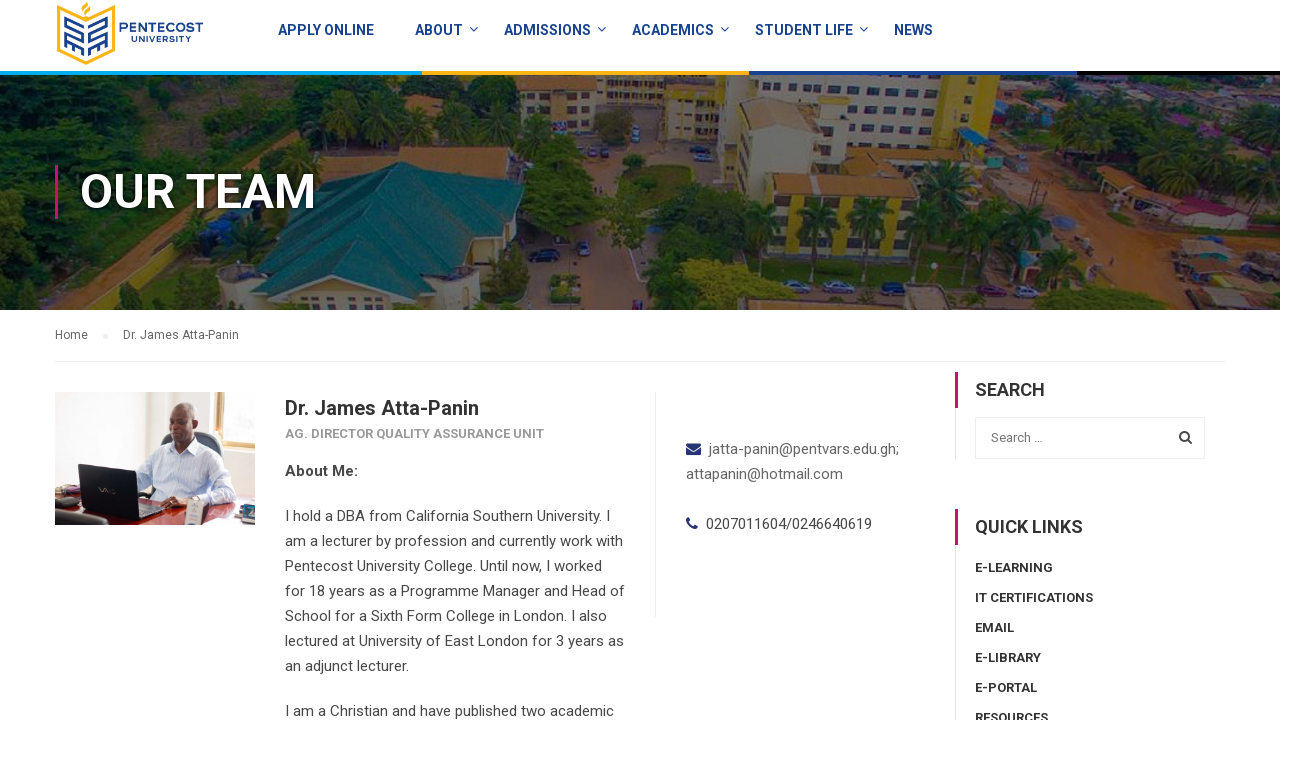

--- FILE ---
content_type: text/html; charset=UTF-8
request_url: https://pentvars.edu.gh/our-team/dr-james-atta-panin/
body_size: 34239
content:
<!DOCTYPE html>
<html itemscope itemtype="http://schema.org/WebPage" lang="en-GB">
<head>
	<meta charset="UTF-8">
	<meta name="viewport" content="width=device-width, initial-scale=1">
    <script data-cfasync="false" id="ao_optimized_gfonts" type="text/javascript">WebFontConfig={google:{families:['Open+Sans','Open+Sans:700%2C400','Roboto:500'] },classes:false, events:false, timeout:1500};(function() {var wf = document.createElement('script');wf.src='https://ajax.googleapis.com/ajax/libs/webfont/1/webfont.js';wf.type='text/javascript';wf.async='true';var s=document.getElementsByTagName('script')[0];s.parentNode.insertBefore(wf, s);})();
	</script>
	<link rel="profile" href="http://gmpg.org/xfn/11">
    <link href='https://fonts.gstatic.com' crossorigin='anonymous' rel='preconnect' />
    <link href='https://ajax.googleapis.com' rel='preconnect' />
    <link href='https://fonts.googleapis.com' rel='preconnect' />
	<link rel="pingback" href="https://pentvars.edu.gh/xmlrpc.php">
	<meta name='robots' content='index, follow, max-image-preview:large, max-snippet:-1, max-video-preview:-1' />

	<!-- This site is optimized with the Yoast SEO plugin v26.5 - https://yoast.com/wordpress/plugins/seo/ -->
	<title>Dr. James Atta-Panin - Pentecost University</title>
	<link rel="canonical" href="https://pentvars.edu.gh/our-team/dr-james-atta-panin/" />
	<meta property="og:locale" content="en_GB" />
	<meta property="og:type" content="article" />
	<meta property="og:title" content="Dr. James Atta-Panin - Pentecost University" />
	<meta property="og:description" content="About Me: I hold a DBA from California Southern University. I am a lecturer by profession and currently work with Pentecost University College. Until now, I worked for 18 years as a Programme Manager and Head of School for a &hellip;" />
	<meta property="og:url" content="https://pentvars.edu.gh/our-team/dr-james-atta-panin/" />
	<meta property="og:site_name" content="Pentecost University" />
	<meta property="article:modified_time" content="2020-12-01T13:56:04+00:00" />
	<meta property="og:image" content="https://i0.wp.com/pentvars.edu.gh/wp-content/uploads/2018/10/IMG_2101.jpg?fit=1200%2C800&ssl=1" />
	<meta property="og:image:width" content="1200" />
	<meta property="og:image:height" content="800" />
	<meta property="og:image:type" content="image/jpeg" />
	<meta name="twitter:card" content="summary_large_image" />
	<meta name="twitter:label1" content="Estimated reading time" />
	<meta name="twitter:data1" content="2 minutes" />
	<script type="application/ld+json" class="yoast-schema-graph">{"@context":"https://schema.org","@graph":[{"@type":"WebPage","@id":"https://pentvars.edu.gh/our-team/dr-james-atta-panin/","url":"https://pentvars.edu.gh/our-team/dr-james-atta-panin/","name":"Dr. James Atta-Panin - Pentecost University","isPartOf":{"@id":"https://pentvars.edu.gh/#website"},"primaryImageOfPage":{"@id":"https://pentvars.edu.gh/our-team/dr-james-atta-panin/#primaryimage"},"image":{"@id":"https://pentvars.edu.gh/our-team/dr-james-atta-panin/#primaryimage"},"thumbnailUrl":"https://i0.wp.com/pentvars.edu.gh/wp-content/uploads/2018/10/IMG_2101.jpg?fit=1200%2C800&ssl=1","datePublished":"2018-10-06T13:44:51+00:00","dateModified":"2020-12-01T13:56:04+00:00","breadcrumb":{"@id":"https://pentvars.edu.gh/our-team/dr-james-atta-panin/#breadcrumb"},"inLanguage":"en-GB","potentialAction":[{"@type":"ReadAction","target":["https://pentvars.edu.gh/our-team/dr-james-atta-panin/"]}]},{"@type":"ImageObject","inLanguage":"en-GB","@id":"https://pentvars.edu.gh/our-team/dr-james-atta-panin/#primaryimage","url":"https://i0.wp.com/pentvars.edu.gh/wp-content/uploads/2018/10/IMG_2101.jpg?fit=1200%2C800&ssl=1","contentUrl":"https://i0.wp.com/pentvars.edu.gh/wp-content/uploads/2018/10/IMG_2101.jpg?fit=1200%2C800&ssl=1","width":1200,"height":800},{"@type":"BreadcrumbList","@id":"https://pentvars.edu.gh/our-team/dr-james-atta-panin/#breadcrumb","itemListElement":[{"@type":"ListItem","position":1,"name":"Home","item":"https://pentvars.edu.gh/"},{"@type":"ListItem","position":2,"name":"Staff","item":"https://pentvars.edu.gh/our-team/"},{"@type":"ListItem","position":3,"name":"Dr. James Atta-Panin"}]},{"@type":"WebSite","@id":"https://pentvars.edu.gh/#website","url":"https://pentvars.edu.gh/","name":"Pentecost University","description":"Transformation &amp; Service","potentialAction":[{"@type":"SearchAction","target":{"@type":"EntryPoint","urlTemplate":"https://pentvars.edu.gh/?s={search_term_string}"},"query-input":{"@type":"PropertyValueSpecification","valueRequired":true,"valueName":"search_term_string"}}],"inLanguage":"en-GB"}]}</script>
	<!-- / Yoast SEO plugin. -->


<link rel='dns-prefetch' href='//stats.wp.com' />
<link rel='preconnect' href='//i0.wp.com' />
<link rel="alternate" type="application/rss+xml" title="Pentecost University &raquo; Feed" href="https://pentvars.edu.gh/feed/" />
<link rel="alternate" type="application/rss+xml" title="Pentecost University &raquo; Comments Feed" href="https://pentvars.edu.gh/comments/feed/" />
<link rel="alternate" title="oEmbed (JSON)" type="application/json+oembed" href="https://pentvars.edu.gh/wp-json/oembed/1.0/embed?url=https%3A%2F%2Fpentvars.edu.gh%2Four-team%2Fdr-james-atta-panin%2F" />
<link rel="alternate" title="oEmbed (XML)" type="text/xml+oembed" href="https://pentvars.edu.gh/wp-json/oembed/1.0/embed?url=https%3A%2F%2Fpentvars.edu.gh%2Four-team%2Fdr-james-atta-panin%2F&#038;format=xml" />
		<!-- This site uses the Google Analytics by ExactMetrics plugin v8.10.2 - Using Analytics tracking - https://www.exactmetrics.com/ -->
		<!-- Note: ExactMetrics is not currently configured on this site. The site owner needs to authenticate with Google Analytics in the ExactMetrics settings panel. -->
					<!-- No tracking code set -->
				<!-- / Google Analytics by ExactMetrics -->
		<style id='wp-img-auto-sizes-contain-inline-css' type='text/css'>
img:is([sizes=auto i],[sizes^="auto," i]){contain-intrinsic-size:3000px 1500px}
/*# sourceURL=wp-img-auto-sizes-contain-inline-css */
</style>
<link rel='stylesheet' id='wp-block-library-css' href='https://pentvars.edu.gh/wp-includes/css/dist/block-library/style.min.css' type='text/css' media='all' />
<style id='global-styles-inline-css' type='text/css'>
:root{--wp--preset--aspect-ratio--square: 1;--wp--preset--aspect-ratio--4-3: 4/3;--wp--preset--aspect-ratio--3-4: 3/4;--wp--preset--aspect-ratio--3-2: 3/2;--wp--preset--aspect-ratio--2-3: 2/3;--wp--preset--aspect-ratio--16-9: 16/9;--wp--preset--aspect-ratio--9-16: 9/16;--wp--preset--color--black: #000000;--wp--preset--color--cyan-bluish-gray: #abb8c3;--wp--preset--color--white: #ffffff;--wp--preset--color--pale-pink: #f78da7;--wp--preset--color--vivid-red: #cf2e2e;--wp--preset--color--luminous-vivid-orange: #ff6900;--wp--preset--color--luminous-vivid-amber: #fcb900;--wp--preset--color--light-green-cyan: #7bdcb5;--wp--preset--color--vivid-green-cyan: #00d084;--wp--preset--color--pale-cyan-blue: #8ed1fc;--wp--preset--color--vivid-cyan-blue: #0693e3;--wp--preset--color--vivid-purple: #9b51e0;--wp--preset--gradient--vivid-cyan-blue-to-vivid-purple: linear-gradient(135deg,rgb(6,147,227) 0%,rgb(155,81,224) 100%);--wp--preset--gradient--light-green-cyan-to-vivid-green-cyan: linear-gradient(135deg,rgb(122,220,180) 0%,rgb(0,208,130) 100%);--wp--preset--gradient--luminous-vivid-amber-to-luminous-vivid-orange: linear-gradient(135deg,rgb(252,185,0) 0%,rgb(255,105,0) 100%);--wp--preset--gradient--luminous-vivid-orange-to-vivid-red: linear-gradient(135deg,rgb(255,105,0) 0%,rgb(207,46,46) 100%);--wp--preset--gradient--very-light-gray-to-cyan-bluish-gray: linear-gradient(135deg,rgb(238,238,238) 0%,rgb(169,184,195) 100%);--wp--preset--gradient--cool-to-warm-spectrum: linear-gradient(135deg,rgb(74,234,220) 0%,rgb(151,120,209) 20%,rgb(207,42,186) 40%,rgb(238,44,130) 60%,rgb(251,105,98) 80%,rgb(254,248,76) 100%);--wp--preset--gradient--blush-light-purple: linear-gradient(135deg,rgb(255,206,236) 0%,rgb(152,150,240) 100%);--wp--preset--gradient--blush-bordeaux: linear-gradient(135deg,rgb(254,205,165) 0%,rgb(254,45,45) 50%,rgb(107,0,62) 100%);--wp--preset--gradient--luminous-dusk: linear-gradient(135deg,rgb(255,203,112) 0%,rgb(199,81,192) 50%,rgb(65,88,208) 100%);--wp--preset--gradient--pale-ocean: linear-gradient(135deg,rgb(255,245,203) 0%,rgb(182,227,212) 50%,rgb(51,167,181) 100%);--wp--preset--gradient--electric-grass: linear-gradient(135deg,rgb(202,248,128) 0%,rgb(113,206,126) 100%);--wp--preset--gradient--midnight: linear-gradient(135deg,rgb(2,3,129) 0%,rgb(40,116,252) 100%);--wp--preset--font-size--small: 13px;--wp--preset--font-size--medium: 20px;--wp--preset--font-size--large: 36px;--wp--preset--font-size--x-large: 42px;--wp--preset--spacing--20: 0.44rem;--wp--preset--spacing--30: 0.67rem;--wp--preset--spacing--40: 1rem;--wp--preset--spacing--50: 1.5rem;--wp--preset--spacing--60: 2.25rem;--wp--preset--spacing--70: 3.38rem;--wp--preset--spacing--80: 5.06rem;--wp--preset--shadow--natural: 6px 6px 9px rgba(0, 0, 0, 0.2);--wp--preset--shadow--deep: 12px 12px 50px rgba(0, 0, 0, 0.4);--wp--preset--shadow--sharp: 6px 6px 0px rgba(0, 0, 0, 0.2);--wp--preset--shadow--outlined: 6px 6px 0px -3px rgb(255, 255, 255), 6px 6px rgb(0, 0, 0);--wp--preset--shadow--crisp: 6px 6px 0px rgb(0, 0, 0);}:where(.is-layout-flex){gap: 0.5em;}:where(.is-layout-grid){gap: 0.5em;}body .is-layout-flex{display: flex;}.is-layout-flex{flex-wrap: wrap;align-items: center;}.is-layout-flex > :is(*, div){margin: 0;}body .is-layout-grid{display: grid;}.is-layout-grid > :is(*, div){margin: 0;}:where(.wp-block-columns.is-layout-flex){gap: 2em;}:where(.wp-block-columns.is-layout-grid){gap: 2em;}:where(.wp-block-post-template.is-layout-flex){gap: 1.25em;}:where(.wp-block-post-template.is-layout-grid){gap: 1.25em;}.has-black-color{color: var(--wp--preset--color--black) !important;}.has-cyan-bluish-gray-color{color: var(--wp--preset--color--cyan-bluish-gray) !important;}.has-white-color{color: var(--wp--preset--color--white) !important;}.has-pale-pink-color{color: var(--wp--preset--color--pale-pink) !important;}.has-vivid-red-color{color: var(--wp--preset--color--vivid-red) !important;}.has-luminous-vivid-orange-color{color: var(--wp--preset--color--luminous-vivid-orange) !important;}.has-luminous-vivid-amber-color{color: var(--wp--preset--color--luminous-vivid-amber) !important;}.has-light-green-cyan-color{color: var(--wp--preset--color--light-green-cyan) !important;}.has-vivid-green-cyan-color{color: var(--wp--preset--color--vivid-green-cyan) !important;}.has-pale-cyan-blue-color{color: var(--wp--preset--color--pale-cyan-blue) !important;}.has-vivid-cyan-blue-color{color: var(--wp--preset--color--vivid-cyan-blue) !important;}.has-vivid-purple-color{color: var(--wp--preset--color--vivid-purple) !important;}.has-black-background-color{background-color: var(--wp--preset--color--black) !important;}.has-cyan-bluish-gray-background-color{background-color: var(--wp--preset--color--cyan-bluish-gray) !important;}.has-white-background-color{background-color: var(--wp--preset--color--white) !important;}.has-pale-pink-background-color{background-color: var(--wp--preset--color--pale-pink) !important;}.has-vivid-red-background-color{background-color: var(--wp--preset--color--vivid-red) !important;}.has-luminous-vivid-orange-background-color{background-color: var(--wp--preset--color--luminous-vivid-orange) !important;}.has-luminous-vivid-amber-background-color{background-color: var(--wp--preset--color--luminous-vivid-amber) !important;}.has-light-green-cyan-background-color{background-color: var(--wp--preset--color--light-green-cyan) !important;}.has-vivid-green-cyan-background-color{background-color: var(--wp--preset--color--vivid-green-cyan) !important;}.has-pale-cyan-blue-background-color{background-color: var(--wp--preset--color--pale-cyan-blue) !important;}.has-vivid-cyan-blue-background-color{background-color: var(--wp--preset--color--vivid-cyan-blue) !important;}.has-vivid-purple-background-color{background-color: var(--wp--preset--color--vivid-purple) !important;}.has-black-border-color{border-color: var(--wp--preset--color--black) !important;}.has-cyan-bluish-gray-border-color{border-color: var(--wp--preset--color--cyan-bluish-gray) !important;}.has-white-border-color{border-color: var(--wp--preset--color--white) !important;}.has-pale-pink-border-color{border-color: var(--wp--preset--color--pale-pink) !important;}.has-vivid-red-border-color{border-color: var(--wp--preset--color--vivid-red) !important;}.has-luminous-vivid-orange-border-color{border-color: var(--wp--preset--color--luminous-vivid-orange) !important;}.has-luminous-vivid-amber-border-color{border-color: var(--wp--preset--color--luminous-vivid-amber) !important;}.has-light-green-cyan-border-color{border-color: var(--wp--preset--color--light-green-cyan) !important;}.has-vivid-green-cyan-border-color{border-color: var(--wp--preset--color--vivid-green-cyan) !important;}.has-pale-cyan-blue-border-color{border-color: var(--wp--preset--color--pale-cyan-blue) !important;}.has-vivid-cyan-blue-border-color{border-color: var(--wp--preset--color--vivid-cyan-blue) !important;}.has-vivid-purple-border-color{border-color: var(--wp--preset--color--vivid-purple) !important;}.has-vivid-cyan-blue-to-vivid-purple-gradient-background{background: var(--wp--preset--gradient--vivid-cyan-blue-to-vivid-purple) !important;}.has-light-green-cyan-to-vivid-green-cyan-gradient-background{background: var(--wp--preset--gradient--light-green-cyan-to-vivid-green-cyan) !important;}.has-luminous-vivid-amber-to-luminous-vivid-orange-gradient-background{background: var(--wp--preset--gradient--luminous-vivid-amber-to-luminous-vivid-orange) !important;}.has-luminous-vivid-orange-to-vivid-red-gradient-background{background: var(--wp--preset--gradient--luminous-vivid-orange-to-vivid-red) !important;}.has-very-light-gray-to-cyan-bluish-gray-gradient-background{background: var(--wp--preset--gradient--very-light-gray-to-cyan-bluish-gray) !important;}.has-cool-to-warm-spectrum-gradient-background{background: var(--wp--preset--gradient--cool-to-warm-spectrum) !important;}.has-blush-light-purple-gradient-background{background: var(--wp--preset--gradient--blush-light-purple) !important;}.has-blush-bordeaux-gradient-background{background: var(--wp--preset--gradient--blush-bordeaux) !important;}.has-luminous-dusk-gradient-background{background: var(--wp--preset--gradient--luminous-dusk) !important;}.has-pale-ocean-gradient-background{background: var(--wp--preset--gradient--pale-ocean) !important;}.has-electric-grass-gradient-background{background: var(--wp--preset--gradient--electric-grass) !important;}.has-midnight-gradient-background{background: var(--wp--preset--gradient--midnight) !important;}.has-small-font-size{font-size: var(--wp--preset--font-size--small) !important;}.has-medium-font-size{font-size: var(--wp--preset--font-size--medium) !important;}.has-large-font-size{font-size: var(--wp--preset--font-size--large) !important;}.has-x-large-font-size{font-size: var(--wp--preset--font-size--x-large) !important;}
/*# sourceURL=global-styles-inline-css */
</style>

<style id='classic-theme-styles-inline-css' type='text/css'>
/*! This file is auto-generated */
.wp-block-button__link{color:#fff;background-color:#32373c;border-radius:9999px;box-shadow:none;text-decoration:none;padding:calc(.667em + 2px) calc(1.333em + 2px);font-size:1.125em}.wp-block-file__button{background:#32373c;color:#fff;text-decoration:none}
/*# sourceURL=/wp-includes/css/classic-themes.min.css */
</style>
<link rel='stylesheet' id='contact-form-7-css' href='https://pentvars.edu.gh/wp-content/plugins/contact-form-7/includes/css/styles.css' type='text/css' media='all' />
<link rel='stylesheet' id='rs-plugin-settings-css' href='https://pentvars.edu.gh/wp-content/plugins/revslider/public/assets/css/settings.css' type='text/css' media='all' />
<style id='rs-plugin-settings-inline-css' type='text/css'>
#rs-demo-id {}
/*# sourceURL=rs-plugin-settings-inline-css */
</style>
<link rel='stylesheet' id='wpems-countdown-css-css' href='https://pentvars.edu.gh/wp-content/plugins/wp-events-manager/inc/libraries//countdown/css/jquery.countdown.css' type='text/css' media='all' />
<link rel='stylesheet' id='wpems-owl-carousel-css-css' href='https://pentvars.edu.gh/wp-content/plugins/wp-events-manager/inc/libraries//owl-carousel/css/owl.carousel.css' type='text/css' media='all' />
<link rel='stylesheet' id='wpems-magnific-popup-css-css' href='https://pentvars.edu.gh/wp-content/plugins/wp-events-manager/inc/libraries//magnific-popup/css/magnific-popup.css' type='text/css' media='all' />
<link rel='stylesheet' id='wpems-fronted-css-css' href='https://pentvars.edu.gh/wp-content/plugins/wp-events-manager/assets//css/frontend/events.css' type='text/css' media='all' />
<link rel='stylesheet' id='mc4wp-form-basic-css' href='https://pentvars.edu.gh/wp-content/plugins/mailchimp-for-wp/assets/css/form-basic.css' type='text/css' media='all' />
<link rel='stylesheet' id='algolia-autocomplete-css' href='https://pentvars.edu.gh/wp-content/plugins/search-by-algolia-instant-relevant-results/includes/../css/algolia-autocomplete.css' type='text/css' media='screen' />
<link rel='stylesheet' id='thim-parent-style-css' href='https://pentvars.edu.gh/wp-content/themes/eduma/style.css' type='text/css' media='all' />
<link rel='stylesheet' id='thim-custom-vc-css' href='https://pentvars.edu.gh/wp-content/themes/eduma/assets/css/custom-vc.css' type='text/css' media='all' />
<link rel='stylesheet' id='thim-font-flaticon-css' href='https://pentvars.edu.gh/wp-content/themes/eduma/assets/css/flaticon.css' type='text/css' media='all' />
<script type="text/javascript" src="https://pentvars.edu.gh/wp-includes/js/jquery/jquery.min.js" id="jquery-core-js"></script>
<script type="text/javascript" src="https://pentvars.edu.gh/wp-includes/js/jquery/jquery-migrate.min.js" id="jquery-migrate-js"></script>
<script type="text/javascript" src="https://pentvars.edu.gh/wp-content/plugins/revslider/public/assets/js/jquery.themepunch.tools.min.js" id="tp-tools-js"></script>
<script type="text/javascript" src="https://pentvars.edu.gh/wp-content/plugins/revslider/public/assets/js/jquery.themepunch.revolution.min.js" id="revmin-js"></script>
<script type="text/javascript" src="https://pentvars.edu.gh/wp-includes/js/underscore.min.js" id="underscore-js"></script>
<script type="text/javascript" id="wp-util-js-extra">
/* <![CDATA[ */
var _wpUtilSettings = {"ajax":{"url":"/wp-admin/admin-ajax.php"}};
//# sourceURL=wp-util-js-extra
/* ]]> */
</script>
<script type="text/javascript" src="https://pentvars.edu.gh/wp-includes/js/wp-util.min.js" id="wp-util-js"></script>
<script type="text/javascript" src="https://pentvars.edu.gh/wp-content/plugins/search-by-algolia-instant-relevant-results/includes/../js/algoliasearch/algoliasearch.jquery.min.js" id="algolia-search-js"></script>
<script type="text/javascript" src="https://pentvars.edu.gh/wp-content/plugins/search-by-algolia-instant-relevant-results/includes/../js/autocomplete.js/autocomplete.min.js" id="algolia-autocomplete-js"></script>
<script type="text/javascript" src="https://pentvars.edu.gh/wp-content/plugins/search-by-algolia-instant-relevant-results/includes/../js/autocomplete-noconflict.js" id="algolia-autocomplete-noconflict-js"></script>
<link rel="https://api.w.org/" href="https://pentvars.edu.gh/wp-json/" /><link rel="EditURI" type="application/rsd+xml" title="RSD" href="https://pentvars.edu.gh/xmlrpc.php?rsd" />

<link rel='shortlink' href='https://pentvars.edu.gh/?p=8510' />
	<style>img#wpstats{display:none}</style>
		<meta property="og:locale" content="en_GB" />
<meta property="og:type" content="article" />
<meta property="og:title" content="Dr. James Atta-Panin | Pentecost University" />
<meta property="og:description" content="About Me: I hold a DBA from California Southern University. I am a lecturer by profession and currently work with Pentecost University College. Until now,&hellip;" />
<meta property="og:url" content="https://pentvars.edu.gh/our-team/dr-james-atta-panin/" />
<meta property="og:site_name" content="Pentecost University" />
<meta property="og:image" content="https://pentvars.edu.gh/wp-content/uploads/2018/10/IMG_2101.jpg" />
<meta name="twitter:card" content="summary_large_image" />
<meta name="twitter:site" content="@pentvars" />
<meta name="twitter:creator" content="@pentvars" />
<link rel="apple-touch-icon"  href="https://pentvars.edu.gh/wp-content/themes/eduma-child/images/apple-touch-icon-iphone.png">
<link rel="apple-touch-icon" sizes="72x72" href="https://pentvars.edu.gh/wp-content/themes/eduma-child/images/apple-touch-icon-iphone-72x72.png">
<link rel="apple-touch-icon" sizes="114x114" href="https://pentvars.edu.gh/wp-content/themes/eduma-child/images/apple-touch-icon-iphone-114x114.png">
            <script type="text/javascript">
                function tc_insert_internal_css(css) {
                    var tc_style = document.createElement("style");
                    tc_style.type = "text/css";
                    tc_style.setAttribute('data-type', 'tc-internal-css');
                    var tc_style_content = document.createTextNode(css);
                    tc_style.appendChild(tc_style_content);
                    document.head.appendChild(tc_style);
                }
            </script>
			<meta name="generator" content="Powered by WPBakery Page Builder - drag and drop page builder for WordPress."/>
<!--[if lte IE 9]><link rel="stylesheet" type="text/css" href="https://pentvars.edu.gh/wp-content/plugins/js_composer/assets/css/vc_lte_ie9.min.css" media="screen"><![endif]--><script type="text/javascript">var algolia = {"debug":false,"application_id":"8IASYJA6AD","search_api_key":"60221cec91cc83fcdc5dffd1ede0adea","powered_by_enabled":false,"query":"","autocomplete":{"sources":[{"index_id":"searchable_posts","index_name":"wp_searchable_posts","label":"All posts","admin_name":"All posts","position":10,"max_suggestions":5,"tmpl_suggestion":"autocomplete-post-suggestion","enabled":true},{"index_id":"posts_resource","index_name":"wp_posts_resource","label":"Resources","admin_name":"Resources","position":10,"max_suggestions":2,"tmpl_suggestion":"autocomplete-post-suggestion","enabled":true},{"index_id":"posts_programme","index_name":"wp_posts_programme","label":"Programmes","admin_name":"Programmes","position":10,"max_suggestions":3,"tmpl_suggestion":"autocomplete-post-suggestion","enabled":true},{"index_id":"posts_post","index_name":"wp_posts_post","label":"News","admin_name":"News","position":10,"max_suggestions":3,"tmpl_suggestion":"autocomplete-post-suggestion","enabled":true},{"index_id":"posts_page","index_name":"wp_posts_page","label":"Pages","admin_name":"Pages","position":10,"max_suggestions":3,"tmpl_suggestion":"autocomplete-post-suggestion","enabled":true},{"index_id":"posts_tp_event","index_name":"wp_posts_tp_event","label":"Events","admin_name":"Events","position":10,"max_suggestions":5,"tmpl_suggestion":"autocomplete-post-suggestion","enabled":true},{"index_id":"posts_our_team","index_name":"wp_posts_our_team","label":"Staff","admin_name":"Staff","position":10,"max_suggestions":3,"tmpl_suggestion":"autocomplete-post-suggestion","enabled":true},{"index_id":"terms_programme-faculty","index_name":"wp_terms_programme-faculty","label":"Faculty","admin_name":"Faculty","position":20,"max_suggestions":3,"tmpl_suggestion":"autocomplete-term-suggestion","enabled":true},{"index_id":"terms_programme-department","index_name":"wp_terms_programme-department","label":"Department","admin_name":"Department","position":20,"max_suggestions":3,"tmpl_suggestion":"autocomplete-term-suggestion","enabled":true}],"input_selector":"input[name='s']:not('.no-autocomplete')"},"indices":{"searchable_posts":{"name":"wp_searchable_posts","id":"searchable_posts","enabled":true,"replicas":[]},"posts_post":{"name":"wp_posts_post","id":"posts_post","enabled":true,"replicas":[]},"posts_page":{"name":"wp_posts_page","id":"posts_page","enabled":true,"replicas":[]},"posts_tp_event":{"name":"wp_posts_tp_event","id":"posts_tp_event","enabled":true,"replicas":[]},"posts_our_team":{"name":"wp_posts_our_team","id":"posts_our_team","enabled":true,"replicas":[]},"posts_programme":{"name":"wp_posts_programme","id":"posts_programme","enabled":true,"replicas":[]},"posts_resource":{"name":"wp_posts_resource","id":"posts_resource","enabled":true,"replicas":[]},"terms_programme-faculty":{"name":"wp_terms_programme-faculty","id":"terms_programme-faculty","enabled":true,"replicas":[]},"terms_programme-department":{"name":"wp_terms_programme-department","id":"terms_programme-department","enabled":true,"replicas":[]}}};</script><link rel="icon" href="https://i0.wp.com/pentvars.edu.gh/wp-content/uploads/2020/11/cropped-logo3-scaled-3.jpg?fit=32%2C32&#038;ssl=1" sizes="32x32" />
<link rel="icon" href="https://i0.wp.com/pentvars.edu.gh/wp-content/uploads/2020/11/cropped-logo3-scaled-3.jpg?fit=192%2C192&#038;ssl=1" sizes="192x192" />
<link rel="apple-touch-icon" href="https://i0.wp.com/pentvars.edu.gh/wp-content/uploads/2020/11/cropped-logo3-scaled-3.jpg?fit=180%2C180&#038;ssl=1" />
<meta name="msapplication-TileImage" content="https://i0.wp.com/pentvars.edu.gh/wp-content/uploads/2020/11/cropped-logo3-scaled-3.jpg?fit=270%2C270&#038;ssl=1" />
<script type="text/javascript">function setREVStartSize(e){									
						try{ e.c=jQuery(e.c);var i=jQuery(window).width(),t=9999,r=0,n=0,l=0,f=0,s=0,h=0;
							if(e.responsiveLevels&&(jQuery.each(e.responsiveLevels,function(e,f){f>i&&(t=r=f,l=e),i>f&&f>r&&(r=f,n=e)}),t>r&&(l=n)),f=e.gridheight[l]||e.gridheight[0]||e.gridheight,s=e.gridwidth[l]||e.gridwidth[0]||e.gridwidth,h=i/s,h=h>1?1:h,f=Math.round(h*f),"fullscreen"==e.sliderLayout){var u=(e.c.width(),jQuery(window).height());if(void 0!=e.fullScreenOffsetContainer){var c=e.fullScreenOffsetContainer.split(",");if (c) jQuery.each(c,function(e,i){u=jQuery(i).length>0?u-jQuery(i).outerHeight(!0):u}),e.fullScreenOffset.split("%").length>1&&void 0!=e.fullScreenOffset&&e.fullScreenOffset.length>0?u-=jQuery(window).height()*parseInt(e.fullScreenOffset,0)/100:void 0!=e.fullScreenOffset&&e.fullScreenOffset.length>0&&(u-=parseInt(e.fullScreenOffset,0))}f=u}else void 0!=e.minHeight&&f<e.minHeight&&(f=e.minHeight);e.c.closest(".rev_slider_wrapper").css({height:f})					
						}catch(d){console.log("Failure at Presize of Slider:"+d)}						
					};</script>
		<script type="text/javascript">
			if (typeof ajaxurl === 'undefined') {
				/* <![CDATA[ */
				var ajaxurl = "https://pentvars.edu.gh/wp-admin/admin-ajax.php";
				/* ]]> */
			}
		</script>
		<noscript><style type="text/css"> .wpb_animate_when_almost_visible { opacity: 1; }</style></noscript><script type="text/html" id="tmpl-autocomplete-header">
  <div class="autocomplete-header">
	<div class="autocomplete-header-title">{{{ data.label }}}</div>
	<div class="clear"></div>
  </div>
</script>

<script type="text/html" id="tmpl-autocomplete-post-suggestion">
  <a class="suggestion-link" href="{{ data.permalink }}" title="{{ data.post_title }}">
	<# if ( data.images.thumbnail ) { #>
	  <img class="suggestion-post-thumbnail" src="{{ data.images.thumbnail.url }}" alt="{{ data.post_title }}">
	  <# } #>
		<div class="suggestion-post-attributes">
		  <span class="suggestion-post-title">{{{ data._highlightResult.post_title.value }}}</span>
		  <# if ( data._snippetResult['content'] ) { #>
			<span class="suggestion-post-content">{{{ data._snippetResult['content'].value }}}</span>
			<# } #>
		</div>
  </a>
</script>

<script type="text/html" id="tmpl-autocomplete-term-suggestion">
  <a class="suggestion-link" href="{{ data.permalink }}" title="{{ data.name }}">
	<svg viewBox="0 0 21 21" width="21" height="21">
	  <svg width="21" height="21" viewBox="0 0 21 21">
		<path
			d="M4.662 8.72l-1.23 1.23c-.682.682-.68 1.792.004 2.477l5.135 5.135c.7.693 1.8.688 2.48.005l1.23-1.23 5.35-5.346c.31-.31.54-.92.51-1.36l-.32-4.29c-.09-1.09-1.05-2.06-2.15-2.14l-4.3-.33c-.43-.03-1.05.2-1.36.51l-.79.8-2.27 2.28-2.28 2.27zm9.826-.98c.69 0 1.25-.56 1.25-1.25s-.56-1.25-1.25-1.25-1.25.56-1.25 1.25.56 1.25 1.25 1.25z"
			fill-rule="evenodd"></path>
	  </svg>
	</svg>
	<span class="suggestion-post-title">{{{ data._highlightResult.name.value }}}</span>
  </a>
</script>

<script type="text/html" id="tmpl-autocomplete-user-suggestion">
  <a class="suggestion-link user-suggestion-link" href="{{ data.posts_url }}" title="{{ data.display_name }}">
	<# if ( data.avatar_url ) { #>
	  <img class="suggestion-user-thumbnail" src="{{ data.avatar_url }}" alt="{{ data.display_name }}">
	  <# } #>

		<span class="suggestion-post-title">{{{ data._highlightResult.display_name.value }}}</span>
  </a>
</script>

<script type="text/html" id="tmpl-autocomplete-footer">
  <div class="autocomplete-footer">
	<div class="autocomplete-footer-branding">
	  <a href="#" class="algolia-powered-by-link" title="Algolia">
		<svg width="130" viewBox="0 0 130 18" xmlns="http://www.w3.org/2000/svg">
		  <title>Search by Algolia</title>
		  <defs>
			<linearGradient x1="-36.868%" y1="134.936%" x2="129.432%" y2="-27.7%" id="a">
			  <stop stop-color="#00AEFF" offset="0%"/>
			  <stop stop-color="#3369E7" offset="100%"/>
			</linearGradient>
		  </defs>
		  <g fill="none" fill-rule="evenodd">
			<path
				d="M59.399.022h13.299a2.372 2.372 0 0 1 2.377 2.364V15.62a2.372 2.372 0 0 1-2.377 2.364H59.399a2.372 2.372 0 0 1-2.377-2.364V2.381A2.368 2.368 0 0 1 59.399.022z"
				fill="url(#a)"/>
			<path
				d="M66.257 4.56c-2.815 0-5.1 2.272-5.1 5.078 0 2.806 2.284 5.072 5.1 5.072 2.815 0 5.1-2.272 5.1-5.078 0-2.806-2.279-5.072-5.1-5.072zm0 8.652c-1.983 0-3.593-1.602-3.593-3.574 0-1.972 1.61-3.574 3.593-3.574 1.983 0 3.593 1.602 3.593 3.574a3.582 3.582 0 0 1-3.593 3.574zm0-6.418v2.664c0 .076.082.131.153.093l2.377-1.226c.055-.027.071-.093.044-.147a2.96 2.96 0 0 0-2.465-1.487c-.055 0-.11.044-.11.104l.001-.001zm-3.33-1.956l-.312-.311a.783.783 0 0 0-1.106 0l-.372.37a.773.773 0 0 0 0 1.101l.307.305c.049.049.121.038.164-.011.181-.245.378-.479.597-.697.225-.223.455-.42.707-.599.055-.033.06-.109.016-.158h-.001zm5.001-.806v-.616a.781.781 0 0 0-.783-.779h-1.824a.78.78 0 0 0-.783.779v.632c0 .071.066.12.137.104a5.736 5.736 0 0 1 1.588-.223c.52 0 1.035.071 1.534.207a.106.106 0 0 0 .131-.104z"
				fill="#FFF"/>
			<path
				d="M102.162 13.762c0 1.455-.372 2.517-1.123 3.193-.75.676-1.895 1.013-3.44 1.013-.564 0-1.736-.109-2.673-.316l.345-1.689c.783.163 1.819.207 2.361.207.86 0 1.473-.174 1.84-.523.367-.349.548-.866.548-1.553v-.349a6.374 6.374 0 0 1-.838.316 4.151 4.151 0 0 1-1.194.158 4.515 4.515 0 0 1-1.616-.278 3.385 3.385 0 0 1-1.254-.817 3.744 3.744 0 0 1-.811-1.351c-.192-.539-.29-1.504-.29-2.212 0-.665.104-1.498.307-2.054a3.925 3.925 0 0 1 .904-1.433 4.124 4.124 0 0 1 1.441-.926 5.31 5.31 0 0 1 1.945-.365c.696 0 1.337.087 1.961.191a15.86 15.86 0 0 1 1.588.332v8.456h-.001zm-5.954-4.206c0 .893.197 1.885.592 2.299.394.414.904.621 1.528.621.34 0 .663-.049.964-.142a2.75 2.75 0 0 0 .734-.332v-5.29a8.531 8.531 0 0 0-1.413-.18c-.778-.022-1.369.294-1.786.801-.411.507-.619 1.395-.619 2.223zm16.12 0c0 .719-.104 1.264-.318 1.858a4.389 4.389 0 0 1-.904 1.52c-.389.42-.854.746-1.402.975-.548.229-1.391.36-1.813.36-.422-.005-1.26-.125-1.802-.36a4.088 4.088 0 0 1-1.397-.975 4.486 4.486 0 0 1-.909-1.52 5.037 5.037 0 0 1-.329-1.858c0-.719.099-1.411.318-1.999.219-.588.526-1.09.92-1.509.394-.42.865-.741 1.402-.97a4.547 4.547 0 0 1 1.786-.338 4.69 4.69 0 0 1 1.791.338c.548.229 1.019.55 1.402.97.389.42.69.921.909 1.509.23.588.345 1.28.345 1.999h.001zm-2.191.005c0-.921-.203-1.689-.597-2.223-.394-.539-.948-.806-1.654-.806-.707 0-1.26.267-1.654.806-.394.539-.586 1.302-.586 2.223 0 .932.197 1.558.592 2.098.394.545.948.812 1.654.812.707 0 1.26-.272 1.654-.812.394-.545.592-1.166.592-2.098h-.001zm6.962 4.707c-3.511.016-3.511-2.822-3.511-3.274L113.583.926l2.142-.338v10.003c0 .256 0 1.88 1.375 1.885v1.792h-.001zm3.774 0h-2.153V5.072l2.153-.338v9.534zm-1.079-10.542c.718 0 1.304-.578 1.304-1.291 0-.714-.581-1.291-1.304-1.291-.723 0-1.304.578-1.304 1.291 0 .714.586 1.291 1.304 1.291zm6.431 1.013c.707 0 1.304.087 1.786.262.482.174.871.42 1.156.73.285.311.488.735.608 1.182.126.447.186.937.186 1.476v5.481a25.24 25.24 0 0 1-1.495.251c-.668.098-1.419.147-2.251.147a6.829 6.829 0 0 1-1.517-.158 3.213 3.213 0 0 1-1.178-.507 2.455 2.455 0 0 1-.761-.904c-.181-.37-.274-.893-.274-1.438 0-.523.104-.855.307-1.215.208-.36.487-.654.838-.883a3.609 3.609 0 0 1 1.227-.49 7.073 7.073 0 0 1 2.202-.103c.263.027.537.076.833.147v-.349c0-.245-.027-.479-.088-.697a1.486 1.486 0 0 0-.307-.583c-.148-.169-.34-.3-.581-.392a2.536 2.536 0 0 0-.915-.163c-.493 0-.942.06-1.353.131-.411.071-.75.153-1.008.245l-.257-1.749c.268-.093.668-.185 1.183-.278a9.335 9.335 0 0 1 1.66-.142l-.001-.001zm.181 7.731c.657 0 1.145-.038 1.484-.104v-2.168a5.097 5.097 0 0 0-1.978-.104c-.241.033-.46.098-.652.191a1.167 1.167 0 0 0-.466.392c-.121.169-.175.267-.175.523 0 .501.175.79.493.981.323.196.75.289 1.293.289h.001zM84.109 4.794c.707 0 1.304.087 1.786.262.482.174.871.42 1.156.73.29.316.487.735.608 1.182.126.447.186.937.186 1.476v5.481a25.24 25.24 0 0 1-1.495.251c-.668.098-1.419.147-2.251.147a6.829 6.829 0 0 1-1.517-.158 3.213 3.213 0 0 1-1.178-.507 2.455 2.455 0 0 1-.761-.904c-.181-.37-.274-.893-.274-1.438 0-.523.104-.855.307-1.215.208-.36.487-.654.838-.883a3.609 3.609 0 0 1 1.227-.49 7.073 7.073 0 0 1 2.202-.103c.257.027.537.076.833.147v-.349c0-.245-.027-.479-.088-.697a1.486 1.486 0 0 0-.307-.583c-.148-.169-.34-.3-.581-.392a2.536 2.536 0 0 0-.915-.163c-.493 0-.942.06-1.353.131-.411.071-.75.153-1.008.245l-.257-1.749c.268-.093.668-.185 1.183-.278a8.89 8.89 0 0 1 1.66-.142l-.001-.001zm.186 7.736c.657 0 1.145-.038 1.484-.104v-2.168a5.097 5.097 0 0 0-1.978-.104c-.241.033-.46.098-.652.191a1.167 1.167 0 0 0-.466.392c-.121.169-.175.267-.175.523 0 .501.175.79.493.981.318.191.75.289 1.293.289h.001zm8.682 1.738c-3.511.016-3.511-2.822-3.511-3.274L89.461.926l2.142-.338v10.003c0 .256 0 1.88 1.375 1.885v1.792h-.001z"
				fill="#182359"/>
			<path
				d="M5.027 11.025c0 .698-.252 1.246-.757 1.644-.505.397-1.201.596-2.089.596-.888 0-1.615-.138-2.181-.414v-1.214c.358.168.739.301 1.141.397.403.097.778.145 1.125.145.508 0 .884-.097 1.125-.29a.945.945 0 0 0 .363-.779.978.978 0 0 0-.333-.747c-.222-.204-.68-.446-1.375-.725-.716-.29-1.221-.621-1.515-.994-.294-.372-.44-.82-.44-1.343 0-.655.233-1.171.698-1.547.466-.376 1.09-.564 1.875-.564.752 0 1.5.165 2.245.494l-.408 1.047c-.698-.294-1.321-.44-1.869-.44-.415 0-.73.09-.945.271a.89.89 0 0 0-.322.717c0 .204.043.379.129.524.086.145.227.282.424.411.197.129.551.299 1.063.51.577.24.999.464 1.268.671.269.208.466.442.591.704.125.261.188.569.188.924l-.001.002zm3.98 2.24c-.924 0-1.646-.269-2.167-.808-.521-.539-.782-1.281-.782-2.226 0-.97.242-1.733.725-2.288.483-.555 1.148-.833 1.993-.833.784 0 1.404.238 1.858.714.455.476.682 1.132.682 1.966v.682H7.357c.018.577.174 1.02.467 1.329.294.31.707.465 1.241.465.351 0 .678-.033.98-.099a5.1 5.1 0 0 0 .975-.33v1.026a3.865 3.865 0 0 1-.935.312 5.723 5.723 0 0 1-1.08.091l.002-.001zm-.231-5.199c-.401 0-.722.127-.964.381s-.386.625-.432 1.112h2.696c-.007-.491-.125-.862-.354-1.115-.229-.252-.544-.379-.945-.379l-.001.001zm7.692 5.092l-.252-.827h-.043c-.286.362-.575.608-.865.739-.29.131-.662.196-1.117.196-.584 0-1.039-.158-1.367-.473-.328-.315-.491-.761-.491-1.337 0-.612.227-1.074.682-1.386.455-.312 1.148-.482 2.079-.51l1.026-.032v-.317c0-.38-.089-.663-.266-.851-.177-.188-.452-.282-.824-.282-.304 0-.596.045-.876.134a6.68 6.68 0 0 0-.806.317l-.408-.902a4.414 4.414 0 0 1 1.058-.384 4.856 4.856 0 0 1 1.085-.132c.756 0 1.326.165 1.711.494.385.329.577.847.577 1.552v4.002h-.902l-.001-.001zm-1.88-.859c.458 0 .826-.128 1.104-.384.278-.256.416-.615.416-1.077v-.516l-.763.032c-.594.021-1.027.121-1.297.298s-.406.448-.406.814c0 .265.079.47.236.615.158.145.394.218.709.218h.001zm7.557-5.189c.254 0 .464.018.628.054l-.124 1.176a2.383 2.383 0 0 0-.559-.064c-.505 0-.914.165-1.227.494-.313.329-.47.757-.47 1.284v3.105h-1.262V7.218h.988l.167 1.047h.064c.197-.354.454-.636.771-.843a1.83 1.83 0 0 1 1.023-.312h.001zm4.125 6.155c-.899 0-1.582-.262-2.049-.787-.467-.525-.701-1.277-.701-2.259 0-.999.244-1.767.733-2.304.489-.537 1.195-.806 2.119-.806.627 0 1.191.116 1.692.349l-.381 1.015c-.534-.208-.974-.312-1.321-.312-1.028 0-1.542.682-1.542 2.046 0 .666.128 1.166.384 1.501.256.335.631.502 1.125.502a3.23 3.23 0 0 0 1.595-.419v1.101a2.53 2.53 0 0 1-.722.285 4.356 4.356 0 0 1-.932.086v.002zm8.277-.107h-1.268V9.506c0-.458-.092-.8-.277-1.026-.184-.226-.477-.338-.878-.338-.53 0-.919.158-1.168.475-.249.317-.373.848-.373 1.593v2.949h-1.262V4.801h1.262v2.122c0 .34-.021.704-.064 1.09h.081a1.76 1.76 0 0 1 .717-.666c.306-.158.663-.236 1.072-.236 1.439 0 2.159.725 2.159 2.175v3.873l-.001-.001zm7.649-6.048c.741 0 1.319.269 1.732.806.414.537.62 1.291.62 2.261 0 .974-.209 1.732-.628 2.275-.419.542-1.001.814-1.746.814-.752 0-1.336-.27-1.751-.811h-.086l-.231.704h-.945V4.801h1.262v1.987l-.021.655-.032.553h.054c.401-.591.992-.886 1.772-.886zm-.328 1.031c-.508 0-.875.149-1.098.448-.224.299-.339.799-.346 1.501v.086c0 .723.115 1.247.344 1.571.229.324.603.486 1.123.486.448 0 .787-.177 1.018-.532.231-.354.346-.867.346-1.536 0-1.35-.462-2.025-1.386-2.025l-.001.001zm3.244-.924h1.375l1.209 3.368c.183.48.304.931.365 1.354h.043c.032-.197.091-.436.177-.717.086-.281.541-1.616 1.364-4.004h1.364l-2.541 6.73c-.462 1.235-1.232 1.853-2.31 1.853-.279 0-.551-.03-.816-.091v-.999c.19.043.406.064.65.064.609 0 1.037-.353 1.284-1.058l.22-.559-2.385-5.941h.001z"
				fill="#1D3657"/>
		  </g>
		</svg>
	  </a>
	</div>
  </div>
</script>

<script type="text/html" id="tmpl-autocomplete-empty">
  <div class="autocomplete-empty">
	  No results matched your query 	<span class="empty-query">"{{ data.query }}"</span>
  </div>
</script>

<script type="text/javascript">
  jQuery(function () {
	/* init Algolia client */
	var client = algoliasearch(algolia.application_id, algolia.search_api_key);

	/* setup default sources */
	var sources = [];
	jQuery.each(algolia.autocomplete.sources, function (i, config) {
	  var suggestion_template = wp.template(config['tmpl_suggestion']);
	  sources.push({
		source: algoliaAutocomplete.sources.hits(client.initIndex(config['index_name']), {
		  hitsPerPage: config['max_suggestions'],
		  attributesToSnippet: [
			'content:10'
		  ],
		  highlightPreTag: '__ais-highlight__',
		  highlightPostTag: '__/ais-highlight__'
		}),
		templates: {
		  header: function () {
			return wp.template('autocomplete-header')({
			  label: _.escape(config['label'])
			});
		  },
		  suggestion: function (hit) {
      if(hit.escaped === true) {
        return suggestion_template(hit);
      }
      hit.escaped = true;

			for (var key in hit._highlightResult) {
			  /* We do not deal with arrays. */
			  if (typeof hit._highlightResult[key].value !== 'string') {
				continue;
			  }
			  hit._highlightResult[key].value = _.escape(hit._highlightResult[key].value);
			  hit._highlightResult[key].value = hit._highlightResult[key].value.replace(/__ais-highlight__/g, '<em>').replace(/__\/ais-highlight__/g, '</em>');
			}

			for (var key in hit._snippetResult) {
			  /* We do not deal with arrays. */
			  if (typeof hit._snippetResult[key].value !== 'string') {
				continue;
			  }

			  hit._snippetResult[key].value = _.escape(hit._snippetResult[key].value);
			  hit._snippetResult[key].value = hit._snippetResult[key].value.replace(/__ais-highlight__/g, '<em>').replace(/__\/ais-highlight__/g, '</em>');
			}

			return suggestion_template(hit);
		  }
		}
	  });

	});

	/* Setup dropdown menus */
	jQuery(algolia.autocomplete.input_selector).each(function (i) {
	  var $searchInput = jQuery(this);

	  var config = {
		debug: algolia.debug,
		hint: false,
		openOnFocus: true,
		appendTo: 'body',
		templates: {
		  empty: wp.template('autocomplete-empty')
		}
	  };

	  if (algolia.powered_by_enabled) {
		config.templates.footer = wp.template('autocomplete-footer');
	  }

	  /* Instantiate autocomplete.js */
	  var autocomplete = algoliaAutocomplete($searchInput[0], config, sources)
	  .on('autocomplete:selected', function (e, suggestion) {
		/* Redirect the user when we detect a suggestion selection. */
		window.location.href = suggestion.permalink;
	  });

	  /* Force the dropdown to be re-drawn on scroll to handle fixed containers. */
	  jQuery(window).scroll(function() {
		if(autocomplete.autocomplete.getWrapper().style.display === "block") {
		  autocomplete.autocomplete.close();
		  autocomplete.autocomplete.open();
		}
	  });
	});

	jQuery(document).on("click", ".algolia-powered-by-link", function (e) {
	  e.preventDefault();
	  window.location = "https://www.algolia.com/?utm_source=WordPress&utm_medium=extension&utm_content=" + window.location.hostname + "&utm_campaign=poweredby";
	});
  });
</script>
	<link rel="stylesheet" type="text/css" href="https://pentvars.edu.gh/wp-content/themes/eduma-child/assets/css/eduma.1523123698.css?v=1.0.1">
    <link rel="stylesheet" href="https://pentvars.edu.gh/wp-content/themes/eduma-child/assets/css/prettyPhoto.css" type="text/css" media="screen" charset="utf-8" />
	<style type="text/css">
	body{color:#484848;}
    body::-webkit-scrollbar {
    width: 0.75em;
}
/* img {
    image-rendering: pixelated;
  image-rendering: -moz-crisp-edges;
  image-rendering: crisp-edges;
} */
 
body::-webkit-scrollbar-track {
    -webkit-box-shadow: inset 0 0 6px rgba(0,0,0,0.3);
    background-color: #F1F1F1;

}
 
body::-webkit-scrollbar-thumb {
  background-color: #868686;
  outline: 1px solid slategrey;
}
a {
    color: #2d2f93;
}
body, body .content-pusher{

}
/*header*/
	.site-header.header_v2, .site-header.bg-custom-sticky.affix.header_v2 ,footer#colophon .copyright-area,.thim-register-now-form .wpcf7-form .wpcf7-submit,.site-header.header_v2 #toolbar:before{
		    background-color: #FFFFFF !important;
               /*background: -webkit-linear-gradient(bottom, rgba(0,0,0,0) 0%,rgba(0,0,0,0) 0%,rgba(0,0,0,0.1) 100%) !important;
               background: linear-gradient(to top, rgba(0,0,0,0) 0%,rgba(0,0,0,0) 0%,rgba(0,0,0,1) 100%) !important;*/
		}
/*Menu Bar*/
.site-header, .site-header.header_v2 .width-navigation {
    background-color: transparent !important;
    bottom: inherit;
}


/*=/Menu Bar*/
.thim-bg-overlay:before {
    background: #18428feb;
}
	#toolbar{background-color: #18428F !important;}
	.header-top-menu .search-form label .search-field {
    height: 34px;
    line-height: 32px;
    color: #222;
    font-style: italic;
    padding-right: 40px;
    background: #fff;
    border: 1px solid #1e3479;
}
.header-top-menu .search-form{width: inherit !important;}
#masthead.header_v4 .navigation .menu-right .thim-link-login .logout:hover, #masthead.header_v4 .navigation .menu-right .thim-link-login .login:hover, .navigation .width-navigation .navbar-nav > li > a:hover, .navigation .width-navigation .navbar-nav > li > span:hover {
    color: #18428F;
}
.footer, .footer a,.footer h4 {
    color: #000000 !important;
}
footer#colophon {
    background: #FDB515;
}
ul.resource-download{
	list-style:none;
}
ul.resource-download li{
  margin: 15px 0;
}

ul.resource-download li a:hover{ 
  cursor:pointer;	
}
.site-content {
    padding: 10px 15px 100px;
}
.top_site_main .page-title-wrapper h1{
	font-size:32px
}

.site-header.header_v2 .navigation .navbar-nav > li > a:before, .site-header.header_v2 .navigation .navbar-nav > li > span:before {
    background: #2d2f9373;
}
.site-header.header_v2 .navigation .navbar-nav>li>a:before, .site-header.header_v2 .navigation .navbar-nav>li>span:before {
    background: #eee;
}

.navigation .width-navigation .navbar-nav > li > a, .navigation .width-navigation .navbar-nav > li > span, .thim-course-search-overlay .search-toggle, .widget_shopping_cart .minicart_hover .cart-items-number, #masthead.header_v4 .navigation .menu-right .thim-link-login .logout, #masthead.header_v4 .navigation .menu-right .thim-link-login .login, .menu-right .search-form:after {
    color: #18428F;
}
#toolbar .widget_login-menu .thim-link-login a:first-child:not(:last-child), #toolbar .widget_login-popup .thim-link-login a:first-child:not(:last-child) {
    border-right: 1px solid #162e79;
}
.vc_custom_1529003117698 {
    padding-top: 29px !important;
    padding-bottom: 29px !important;
}
.thim-language .lang-item.active {
    padding-right: 12px;
    border-right: 1px solid #1e3479;
}
.header-top-menu .search-form {
     background: transparent;
}
#rev_slider_1_1 .zeus.tparrows {
    background: rgba(0, 0, 0, 0.38);
}
#masthead{ 
    padding-bottom: 0px !important;
    padding-top: 0px
     }

.wpb_revslider_element{margin-top: -30px}
.width-logo > a {
    width: 150px;
}
.site-header.header_v2#masthead .navigation {
    padding-top: 0px;
}
.vc_row-has-fill>.vc_column_container>.vc_column-inner
{

	padding-top:30px;
}
.site-header.header_v2 .navigation .navbar-nav>li>a, .site-header.header_v2 .navigation .navbar-nav>li>span{
	padding: 15px 15px !important;
    line-height: 30px;
    margin-right: 5px;
}
/*.wpb_video_widget.vc_video-aspect-ratio-169 .wpb_video_wrapper{
	padding-top: 0
}
.wpb_video_widget .wpb_video_wrapper{
	padding-top: 0
}*/
.thim-social a.facebook:hover {
    color: #eee!important;
    border-color: #3b5998;
    background: #3b5998;
}

.thim-newlleter-homepage {
    background: transparent;
    background-color: #fff;
}
#mc4wp-form-1 focus-input{
	border-color:#fff
}
#toolbar .widget_nav_menu .menu > li .sub-menu li > a:hover, #toolbar .widget_nav_menu .menu > li .sub-menu li > span:hover, #toolbar .widget_nav_menu .menu > li .sub-menu > li.current-menu-item > a, #toolbar .widget_nav_menu .menu > li .sub-menu > li.current-menu-item span, .navigation .width-navigation .navbar-nav > li .sub-menu li > a:hover, .navigation .width-navigation .navbar-nav > li .sub-menu li > span:hover, .navigation .width-navigation .navbar-nav > li .sub-menu > li.current-menu-item > a, .navigation .width-navigation .navbar-nav > li .sub-menu > li.current-menu-item span {
    color: #2d2f93;
}
.vc_col-has-fill>.vc_column-inner, .vc_row-has-fill+.vc_row-full-width+.vc_row>.vc_column_container>.vc_column-inner, .vc_row-has-fill+.vc_row>.vc_column_container>.vc_column-inner, .vc_row-has-fill+.vc_vc_row>.vc_row>.vc_vc_column>.vc_column_container>.vc_column-inner, .vc_row-has-fill+.vc_vc_row_inner>.vc_row>.vc_vc_column_inner>.vc_column_container>.vc_column-inner, .vc_row-has-fill>.vc_column_container>.vc_column-inner, .vc_row-has-fill>.vc_row>.vc_vc_column>.vc_column_container>.vc_column-inner, .vc_row-has-fill>.vc_vc_column_inner>.vc_column_container>.vc_column-inner, .vc_section.vc_section-has-fill, .vc_section.vc_section-has-fill+.vc_row-full-width+.vc_section, .vc_section.vc_section-has-fill+.vc_section {
    padding-top: 0px;
}
.vc_custom_1471683000203 {
    margin-bottom: 50px !important;
}
.thim-newlleter-homepage{margin-top: 10px}
.site-header.header_v2 .navigation .navbar-nav>li>a:after, .site-header.header_v2 .navigation .navbar-nav>li>span:after {
    right: 0px;
}


.site-header.header_v2 .navigation .navbar-nav>li>a{
        margin-right: 7px !important;
}
.vc_custom_1526155353466 {
    padding-bottom: 30px !important;
}
#toolbar .widget_nav_menu .menu > li .sub-menu li > a, #toolbar .widget_nav_menu .menu > li .sub-menu li > span, .navigation .width-navigation .navbar-nav > li .sub-menu li > a, .navigation .width-navigation .navbar-nav > li .sub-menu li > span {
    color: #484848;
}

footer#colophon .footer .thim-footer-location .social a, footer#colophon .footer a, footer#colophon .copyright-area .text-copyright a, .thim-social li a {
    color: #000000;
}
footer#colophon .copyright-area .copyright-content {
    padding-top: 0;
    padding-bottom: 0;
}
.copyright-content p{
	color: #000000;
}
footer#colophon .footer .widget-title{
	font-family: Roboto !important;
}
footer#colophon .footer, footer#colophon .footer .thim-footer-location .info .fa{
	color: #fff
}
footer#colophon .footer .widget-title {
    color: #fff;
}

.thim-owl-carousel-post .info {
    background-color: #18428F;
}
.thim-owl-carousel-post .title a{
    color: #18428F !important;
}
.vc_custom_1523124789258{ background-color: #00aeef !important }
.sc_heading .title{ color: #18428F }
.thim-list-event.layout-2 .event-wrapper .title a{color: #18428F !important}

.strip{height: 4px; margin-bottom: 0px}
.magenta-strip{background-color: #000000}
.red-strip{background-color: #FDB515}
.voilet-strip{background-color: #18428F}
.cayan-strip{background-color: #00aeef}
.menu-main-menu {
    margin-top: 15px;
}
.site-header.header_v2 .navigation .navbar-nav>li>a:first-child:before{
    border-left: none !important;
    background: none !important;
}
#get_education h2,#get_education p{
    font-family:  Roboto !important;
    color: #ffffff !important;
}
h1,h2,h3,h4,h5,h6,p{
    font-family:  Roboto !important;
}.course-thumbnail .media-intro, .thim-widget-portfolio .wapper_portfolio .filters .portfolio-tabs li a.filter:hover, .portfolio_container .wapper_portfolio .filters .portfolio-tabs li a.filter:hover, .thim-widget-portfolio .wapper_portfolio .filters .portfolio-tabs li a.active, .portfolio_container .wapper_portfolio .filters .portfolio-tabs li a.active, .thim-other-member:hover .owl-buttons .owl-prev:hover, .thim-other-member:hover .owl-buttons .owl-next:hover, #learn-press-form-login input[type=email]:focus, #learn-press-form-login input[type=password]:focus, #learn-press-form-login input[type=text]:focus, .btn-border:hover, .owl-controls .owl-pagination .owl-page:hover, .owl-controls .owl-pagination .owl-page.active, .thim-product-switch-wrap form.woocommerce-ordering select:focus, aside .woof_container_size .woof_list li input[type=radio], form#lostpasswordform p input[type=text]:focus, form#lostpasswordform p input[type=email]:focus, form#lostpasswordform p input[type=password]:focus, .thim-login form#registerform input[type=email]:focus, .thim-login form#loginform input[type=email]:focus, .thim-login form#registerform input[type=password]:focus, .thim-login form#loginform input[type=password]:focus, .thim-login form#registerform input[type=text]:focus, .thim-login form#loginform input[type=text]:focus, .thim-login form#resetpassform input[type=text]:focus, form#registerform input[type=password]:focus, .thim-owl-carousel-post .owl-controls .owl-prev:hover, .thim-owl-carousel-post .owl-controls .owl-next:hover, .thim-testimonial-slider .control-nav:hover, .rev_slider_wrapper .tp-bullet.selected, .thim-list-event .view-all:hover, .thim-list-event.layout-2 .time-from, .tp-event-organizers .owl-buttons .owl-prev:hover, .tp-event-organizers .owl-buttons .owl-next:hover, .thim-join-the-elite-group .thim-widget-button .widget-button.normal, .activity-list li.bbp_topic_create .activity-content .activity-inner, .activity-list li.bbp_reply_create .activity-content .activity-inner, body .vc_tta.vc_general .vc_active .vc_tta-panel-title .vc_tta-controls-icon:before, body .vc_tta.vc_general .vc_active .vc_tta-panel-title .vc_tta-controls-icon:after, body .vc_tta.vc_general .vc_tta-panel-title:hover .vc_tta-controls-icon:before, body .vc_tta.vc_general .vc_tta-panel-title:hover .vc_tta-controls-icon:after, #respond.comment-respond .comment-form .comment-form-author input:focus, #respond.comment-respond .comment-form .comment-form-email input:focus, #respond.comment-respond .comment-form .comment-form-url input:focus, #respond.comment-respond .comment-form textarea:focus, .woocommerce .woocommerce-tabs #reviews #review_form_wrapper .comment-form p input:focus, .woocommerce .woocommerce-tabs #reviews #review_form_wrapper .comment-form p textarea:focus, .woocommerce #customer_login input[type=text]:focus, .woocommerce #customer_login input[type=email]:focus, .woocommerce #customer_login input[type=password]:focus, .cssload-loader-style-2, .loop-pagination .page-number, .loop-pagination a:hover .page-number, .thim-course-carousel .owl-controls .owl-prev:hover, .thim-course-carousel .owl-controls .owl-next:hover, .thim-widget-courses .view-all-courses:hover, .filter-controls li a:hover, .filter-controls li a.active, .product-cat li a:hover, .product-cat li a.active, .thim-owl-carousel-post .owl-controls.owl-prev:hover, .thim-owl-carousel-post .owl-controls.owl-next:hover, .mc4wp-form .mc4wp-form-fields input[type=email]:focus, .wpcf7-form input[type=text]:focus, .wpcf7-form input[type=email]:focus, .wpcf7-form input[type=tel]:focus, .wpcf7-form input[type=number]:focus, .wpcf7-form input[type=date]:focus, .wpcf7-form select:focus, .wpcf7-form textarea:focus, .thim-social li a:hover, footer#colophon .footer .thim-footer-location .social a:hover, .btn-primary, .btn-border, .search-form .search-field:focus, #bbp-search-form > .bbp-search-box #bbp_search:focus, .switch-layout-container .courses-searching form input[type=text]:focus, .question-numbers li.current a, .question-numbers li:hover a, .pagination li .page-numbers:hover, .pagination li .page-numbers.current, .loop-pagination li .page-numbers:hover, .thim-carousel-course-categories-tabs .thim-course-slider .item.active, .thim-carousel-course-categories-tabs .thim-course-slider .item.active:after, .thim-carousel-course-categories-tabs .owl-controls .owl-buttons > div:hover, .thim-style-content-new-1 .feature_box_before_archive .owl-carousel .owl-controls .owl-pagination .owl-page:hover, .thim-style-content-new-1 .feature_box_before_archive .owl-carousel .owl-controls .owl-pagination .owl-page.active, .thim-style-content-new-1 .feature_box_before_archive .owl-carousel .owl-controls .owl-pagination .owl-page:hover:before, .thim-style-content-new-1 .feature_box_before_archive .owl-carousel .owl-controls .owl-pagination .owl-page.active:before, .thim-style-content-new-1 #lp-archive-courses .switch-layout a.switch-active, .content_course_2 .thim-about-author .author-bio .thim-author-social li a:hover, .profile-container .profile-tabs .learn-press-subtab-content .lp-sub-menu li span, .loop-pagination li .page-numbers.current
{
    border-color: #00aeef;
    color: #00aeef;
}
input[type=checkbox]:checked:before, input[type=radio]:checked:before, .lp-course-progress .lp-progress-bar .lp-progress-value, #your-profile ul.learn-press-subtabs li.current:before, .quiz-buttons button:hover, .woocommerce .product_thumb .onsale, .learn-press-question-options > li.answer-option > label input[type="checkbox"]:checked:before, .learn-press-question-options > li.answer-option > label input[type="radio"]:checked:before, .footer-bottom .thim-widget-icon-box:before, .wrapper-lists-our-team .our-team-item .our-team-image:before, .thim-bg-overlay-color-half:before, .thim-bg-overlay-color:before, .thim-testimonial-slider ul.scrollable li:before, .product-grid .product__title a.added_to_cart, .pagination li .page-numbers:hover, .pagination li .page-numbers.current, .loop-pagination li .page-numbers:hover, .loop-pagination li .page-numbers.current, .thim-widget-carousel-categories .content-wrapper, body .vc_tta.vc_tta-spacing-1 .vc_tta-tab .vc_active:before, .lp_pmpro_courses_by_level .level-wrap header .lp_pmpro_title_level:before, .lp_pmpro_courses_by_level .level-wrap footer a, .pmpro-has-access input.pmpro_btn, .pmpro-has-access a.pmpro_btn, #learn-press-form-login input[type=submit], .widget-area.sidebar-events .book-title, .widget-area.sidebar-events .widget_book-event .event_register_foot .event_register_submit, .thim-buy-now-desc:before, #thim-popup-login .thim-login-container .close-popup, .thim-owl-carousel-post.thim-list-posts .info, .thim-timetable-link, .woocommerce-MyAccount-navigation li.is-active:before, .thim-search-light-style .thim-widget-courses-searching .courses-searching button, .thim-button-checkout, .thim-text-title:before, body .vc_tta.vc_general .vc_active .vc_tta-panel-title > a:before, body .vc_tta.vc_general .vc_tta-panel-title:hover > a:before, .thim-widget-courses .view-all-courses.position-bottom, .woocommerce .add_to_cart_button.ajax_add_to_cart, .cssload-loader-inner-style-2, .widget_shopping_cart .minicart_hover .cart-items-number span.wrapper-items-number, .widget_shopping_cart .widget_shopping_cart_content .buttons a:hover, .thim-course-grid .course-item .thim-course-content .course-meta:before, .thim-course-grid .course-item .course-thumbnail > a.course-readmore, #tab-course-review .add-review form button[type=submit], #tab-course-review .review-load-more #course-review-load-more, #tab-course-review .course-rating .detailed-rating .stars > div.bar .full_bar > div, #tab-reviews .add-review form button[type=submit], #tab-reviews .review-load-more #course-review-load-more, #tab-reviews .course-rating .detailed-rating .stars > div.bar .full_bar > div, .thim-widget-tab .nav-tabs li.active:before, .wrapper-lists-our-team a.join-our-team, .site-main .widget_text .widget-title:before, .rev_slider_wrapper .tp-bullet.selected, .become-teacher-form button[type=submit], .thim-about-us-quote hr, .thim-login form#loginform input[type=submit], .thim-login form#registerform input[type=submit], .thim-login form#lostpasswordform input[type=submit], .thim-login form#resetpassform input[type=submit], .thim-list-content li:before, .tp-event-archive .entry-content .tp_event_view-detail, .list-tab-event .nav-tabs li.active:before, .profile-tabs .nav-tabs li.active:before, .single-quiz button.check_answer:hover, .single-quiz button.next-question:hover, .single-quiz button.prev-question:hover, .single-quiz button.button-finish-quiz:hover, .single-quiz button.button-start-quiz:hover, .bbpress #bbpress-forums li.bbp-header, .bbpress #bbpress-forums button:hover, .thim-what-it-about-desc .button .thim-button, a.widget-button, .menu-right .thim-link-login a, .thim-join-the-elite-group:before, .thim-join-the-elite-group .thim-widget-button .widget-button.normal, .thim-welcome-university .thim-register-now-form .wpcf7-form .wpcf7-submit, .thim-course-megamenu .course-readmore, #buddypress div.item-list-tabs ul li.selected:before, #buddypress div.item-list-tabs ul li.current:before, #buddypress .bp-avatar-nav ul.avatar-nav-items li.selected:before, #buddypress .bp-avatar-nav ul.avatar-nav-items li.current:before, #buddypress input[type=submit], #buddypress a.button:hover, #buddypress div#item-header div.generic-button > a:hover, li form.ac-form .ac-reply-content .ac-reply-cancel:hover, li form.ac-form .ac-reply-content input[type=submit], .rev-btn.thim-slider-button, form.lp-cart .checkout-button, #learn-press-checkout-user-form #learn-press-checkout-user-register .form-content a, #learn-press-checkout-user-form #learn-press-checkout-user-login ul.form-fields li button, .learn-press .view-cart-button:hover, #learn-press-payment .place-order-action input.button, #learn-press-payment .place-order-action input.button, #learn-press-payment .place-order-action input.button:hover, #learn-press-finish-course, #learn-press-checkout-user-form #learn-press-checkout-user-login ul.form-fields li button, #learn-press-checkout-user-form #learn-press-checkout-user-register .form-content a, .overlay-black .thim-widget-courses-searching .courses-searching button, .event_button_disable, .owl-controls .owl-pagination .owl-page:hover, .owl-controls .owl-pagination .owl-page.active, .thim-widget-icon-box .line-heading, .widget-area aside.WOOF_Widget .woof_container .woof_container_inner:before, .thim-course-landing-button .woocommerce-message a.button, .course-payment .woocommerce-message a.button, form.pmpro_form .lp-pmpro-name, .loop-pagination .page-number, .loop-pagination a:hover .page-number, .blog-switch-layout.blog-grid article .entry-grid-meta:before, .woocommerce-product-search:after, .learn-press-pmpro-buy-membership a.button:hover, .lp-course-progress .lp-progress-bar .lp-progress-value, .grid-horizontal .item-post:nth-child(2n) .article-wrapper, .cssload-loader-style-3 .sk-cube:before, #learn-press-course-curriculum ul.curriculum-sections .section-content .course-lesson.current:after, #learn-press-course-curriculum ul.curriculum-sections .section-content .course-lesson.item-current:after, #learn-press-course-curriculum ul.curriculum-sections .section-content .course-lesson .lesson-preview:hover, #learn-press-course-curriculum ul.curriculum-sections .section-content .course-quiz.current:after, #learn-press-course-curriculum ul.curriculum-sections .section-content .course-quiz.item-current:after, #learn-press-course-curriculum ul.curriculum-sections .section-content .course-quiz .lesson-preview:hover, #your-profile input[type=submit], #course-curriculum-popup #popup-header, #popup_container #popup_title, #popup_panel #popup_ok, #popup_panel #popup_ok:hover, #popup_panel #popup_cancel:hover, #popup_title, .course-content .popup-title, .mfp-content .popup-title, .question-numbers li.current a, .question-numbers li:hover a, .quiz-buttons .button-hint:hover, .quiz-buttons .button-next-question:hover, .quiz-buttons .button-check-answer:hover, .quiz-buttons .button-prev-question:hover, .lp-pmpro-membership-list .header-item.position-2:before, .cssload-loading i, .learn-press #learn_press_payment_form .learn_press_payment_close .learn_press_payment_checkout:hover, .learn-press .thim-enroll-course-button, .learn-press .course-tabs .nav-tabs li.active:before, .learn-press #finish-course, .learn-press .course-meta > div .value.lp-progress-bar .lp-progress-value, #learn-press-course-curriculum .section-content .course-lesson a.lesson-preview:hover, #learn-press-course-curriculum .section-content .course-quiz a.lesson-preview:hover, .course-content .complete-lesson-button, .thim-course-menu-landing .thim-course-landing-tab li.active:before, .thim-course-list .course-item .thim-course-content .course-readmore a, .woocommerce div.product .woocommerce-tabs .tabs.wc-tabs li.active:before, .woocommerce div.product .woocommerce-tabs .entry-content #reviews #review_form_wrapper .comment-form .form-submit .submit, .woocommerce-page .button:hover, .woocommerce div.product form.cart .button, .woocommerce div.product .onsale, .product_thumb .onsale, .quickview .product-info .right .cart button.button, .product-grid .product__title .title a.button.add_to_cart_button, .product-grid .product__title .title a.added_to_cart, .widget-area aside:before, article .readmore a, .thim-widget-accordion .panel-title a:not(.collapsed):before, .thim-register-now-form .wpcf7-form .wpcf7-submit:hover, .thim-register-now-form .title:before, .mc4wp-form .mc4wp-form-fields button[type=submit], .mc4wp-form .mc4wp-form-fields input[type=submit], .wpcf7-form .wpcf7-submit, .navigation .navbar-nav #magic-line, .thim-bg-color, .btn-primary, .top_site_main .page-title-wrapper h1:before, .top_site_main .page-title-wrapper h2:before, .thim-widget-courses-searching .thim-course-search-overlay .courses-searching button, #respond.comment-respond .comment-form .form-submit input#submit, .comments-area .comment-list .comment-list-inner .form-submit input#submit, .wpcf7-form.style-02 .contact-form-content .submit-btn input, .wpcf7-form.style-01 .contact-form-content .submit-btn input, .single-post .page-content article .page-content-inner .entry-content .pmpro_content_message a, #back-to-top:hover, input[type=submit], .thim-carousel-course-categories-tabs .owl-controls .owl-buttons > div:hover, .thim-style-content-new-1 #lp-archive-courses .switch-layout a.switch-active, .thim-carousel-course-categories-tabs .content_items .item_content .view_all_courses:hover, .form_developer_course .head_form, .thim-style-content-new-1 .course_right .button_curriculumn .button.button-retake-course:hover, .button_normal_gradient:hover, body.course-item-popup #learn-press-content-item #course-item-content-header, button
{
    background-color: #c51075;
    color: #fff;
}
aside .woof_container_size .woof_list li input[type=radio]:checked:before, #learn-press-course-curriculum ul.curriculum-sections .section-content .course-lesson a.course-item-title:hover, #learn-press-course-curriculum ul.curriculum-sections .section-content .course-quiz a.course-item-title:hover, .product-grid .product__title .title:hover, .user-info .edit-profile a, .user-info .edit-profile a:hover, .thim-other-member:hover .owl-buttons .owl-prev:hover .fa, .thim-other-member:hover .owl-buttons .owl-next:hover .fa, .widget-area.sidebar-events .widget_book-event ul li.event-cost .value, .pmpro-has-access #pmpro_invoices_table tbody tr td a:hover, .pmpro-has-access #pmpro_account-invoices tbody tr td a:hover, .thim-testimonial-carousel .owl-buttons .owl-prev, .thim-testimonial-carousel .owl-buttons .owl-next, .pmpro-has-access .navigation a:hover, .pmpro-has-access .pmpro_actionlinks a:hover, .thim-category-tabs .nav-tabs li a:hover, .thim-category-tabs .nav-tabs li.active a, form.lp-checkout .logged-in a, .learn-press-cart-table tbody .cart_item .course-name a:hover, .portfolio-content .tags ul li a, #thim-popup-login .thim-login-container .link-bottom a, .thim-owl-carousel-post.thim-list-posts .read-more, .thim-owl-carousel-post.thim-list-posts .title a:hover, .landing-image .title a:hover, .woocommerce .woocommerce-info a, .woocommerce .woocommerce-message a, .list-book-event thead th a:hover, .list-book-event thead td a:hover, .list-book-event tbody th a:hover, .list-book-event tbody td a:hover, .btn-border:hover, input[type=checkbox]:checked:before, #buddypress div#item-header .item-meta a, #buddypress div#item-header .item-meta a:hover, #buddypress #members-list li .item .item-title > a:hover, #buddypress #members-list li .item .item-title .activity-read-more a, #buddypress #members-list li .item .item-title .activity-read-more a:hover, #buddypress .acomment-meta a:first-child:hover, #buddypress div.activity-comments > ul > li .acomment-options a, #buddypress div.activity-comments > ul > li .acomment-options a:hover, #buddypress .activity-list .activity-content .activity-header, .comment-header a:not(.activity-time-since):hover, .breadcrumbs-wrapper #breadcrumbs a:hover, #buddypress div.item-list-tabs#subnav ul li.selected a, #buddypress div.item-list-tabs#subnav ul li.current a, .thim-latest-new-university .thim-owl-carousel-post .title a:hover, .widget_shopping_cart .widget_shopping_cart_content .cart_list.product_list_widget li a:hover, .thim-course-grid .course-item .thim-course-content .course-title a:hover, .thim-course-grid .course-item .thim-course-content .course-meta > div a:hover, #tab-course-review .add-review .review-stars-rated, #tab-course-review .add-review .review-stars-rated .review-stars, #tab-course-review .course-rating .average-rating .rating-box .average-value, #tab-reviews .add-review .review-stars-rated, #tab-reviews .add-review .review-stars-rated .review-stars, #tab-reviews .course-rating .average-rating .rating-box .average-value, .thim-testimonial-slider .control-nav:hover, .thim-testimonial-slider .control-nav:hover:before, .thim-widget-tab .nav-tabs li a .fa, .thim-list-event.layout-2 .view-all, .thim-list-event .view-all:hover, .thim-list-event .item-event .time-from, .thim-list-event .item-event .title a:hover, .thim-login .link-bottom a, .list-tab-event .nav-tabs li.active .fa, .profile-tabs .nav-tabs li.active .fa, .tp-event-organizers .owl-buttons .owl-prev:hover .fa, .tp-event-organizers .owl-buttons .owl-next:hover .fa, .single-quiz .quiz-clock .quiz-timer #quiz-countdown-value, .single-quiz .quiz-clock .quiz-timer #quiz-countdown, .single-quiz .quiz-clock .quiz-total .quiz-text .number, .single-quiz .quiz-questions.list-quiz-questions ul li a:hover, .single-quiz .quiz-questions.list-quiz-questions ul li.current a, .question-hint .quiz-hint-toggle, .bbpress .bbp-topic-description .bbp-author-name, .bbpress #bbpress-forums li.bbp-body ul .bbp-forum-title:hover, .bbpress #bbpress-forums li.bbp-body ul .bbp-topic-permalink:hover, .bbpress #bbpress-forums li.bbp-body ul .bbp-author-name, .bbpress #bbpress-forums .bbp-breadcrumb a:hover, .bbpress #bbpress-forums #bbp-user-body a:hover, .bbpress #bbpress-forums #bbp-single-user-details #bbp-user-navigation a:hover, .bbpress #bbpress-forums #bbp-single-user-details #bbp-user-navigation li.current a, .thim-widget-icon-box .wrapper-box-icon.has_custom_image:not(.overlay) .smicon-read:hover, .thim-carousel-instructors .instructor-item .readmore:hover, .thim-carousel-instructors .instructor-item .readmore, .thim-color:hover, .thim-owl-carousel-post .owl-controls .owl-prev:hover .fa, .thim-owl-carousel-post .owl-controls .owl-next:hover .fa, .wrapper-lists-our-team .our-team-item .title a:hover, .thim-course-megamenu .course-title a:hover, body .vc_tta.vc_tta-spacing-1 .vc_tta-tab .vc_active a .fa, .thim-owl-carousel-post.layout-2 .owl-controls .owl-buttons .owl-prev:hover i, .thim-owl-carousel-post.layout-2 .owl-controls .owl-buttons .owl-next:hover i, .thim-owl-carousel-post.layout-2 .owl-controls .owl-buttons .owl-prev:hover, .thim-owl-carousel-post.layout-2 .owl-controls .owl-buttons .owl-next:hover, .thim-owl-carousel-post.layout-3 .owl-controls .owl-buttons .owl-prev:hover .fa, .thim-owl-carousel-post.layout-3 .owl-controls .owl-buttons .owl-next:hover .fa, .thim-owl-carousel-post.layout-3 .owl-controls .owl-buttons .owl-prev:hover, .thim-owl-carousel-post.layout-3 .owl-controls .owl-buttons .owl-next:hover, .thim-simple-wrapper .event-wrapper:hover .title a, .thim-right-bg-secondary-color .thim-list-post-inner .link_read_more a:hover, .thim-widget-carousel-categories .link-view-all:hover, .thim-sidebar-content .twitter-inner a:hover, .thim-grid-posts .article-wrapper:hover .title a, .thim-experience .title, .thim-list-post-inner .link_read_more a:hover, .thim-footer-info-3 .heading, #learn-press-course-curriculum ul.curriculum-sections .section-header .meta, #your-profile .link-change-password, #popup-sidebar .learn-press-breadcrumb a, #popup-sidebar .learn-press-breadcrumb .fa, body.course-item-popup #learn-press-course-curriculum .learn-press-breadcrumb a, body.course-item-popup #learn-press-course-curriculum .learn-press-breadcrumb .fa, #learn-press-course-curriculum ul.curriculum-sections .section-header:hover .collapse, .lp-pmpro-membership-list .item-td a:hover, .list-event-slider .view-all:hover, li.product-category h3:hover, .course-item .course-thumbnail .course-wishlist-box .course-wishlisted, .course-item .course-thumbnail .course-wishlist-box .course-wishlist:hover, .learn-press .tab-content .course-wishlist-box span.fa.course-wishlisted, .thim-course-list .course-item .thim-course-content .course-title a:hover, .rating-box .review-stars-rated .review-stars > li span, .course-review .review-stars-rated .review-stars > li span, .switch-layout-container .switch-layout a.switch-active, .switch-layout-container .switch-layout a:hover, .thim-widget-courses .view-all-courses:hover, .thim-course-carousel .owl-controls .owl-prev:hover .fa, .thim-course-carousel .owl-controls .owl-next:hover .fa, .thim-carousel-course-categories .owl-carousel .owl-item .title a:hover, .learn-press .course-tabs .nav-tabs li.active a .fa, .learn-press #learn_press_payment_form .learn_press_payment_close:hover, #learn-press-course-curriculum .section-content .course-lesson a, #learn-press-course-curriculum .section-content .course-quiz a, #learn-press-course-curriculum .section-content .course-lesson .course-format-icon .fa, #learn-press-course-curriculum .section-content .course-quiz .course-format-icon .fa, #tab-course-description .thim-course-info ul li .fa, .thim-style-content-new-1 #tab-course-description .thim-course-info .course-wishlist-box .fa.course-wishlisted, #learn-press-course-description .thim-course-info ul li .fa, #customer_login form .link-bottom a, #customer_login form .lost-password a, #customer_login form .link-bottom a:hover, #customer_login form .lost-password a:hover, .woocommerce div.product .woocommerce-tabs .entry-content #reviews #comments .commentlist li .comment-text .meta strong, .woocommerce .woocommerce-shipping-calculator a, .woocommerce .comment-form-rating a, .woocommerce .comment-form-rating a:hover, .woocommerce .star-rating span:before, .woocommerce .star-rating:before, .woocommerce .star-rating, .woocommerce div.woocommerce-message:before, .woocommerce div.woocommerce-info:before, .woocommerce .form-row label.checkbox a, .woocommerce .woocommerce-info .showcoupon, .product-grid .product__title .title a:hover, .quickview .product-info .right .product_meta a:hover, .page-404-content a:hover, .counter-box .display-percentage, .widget-area .thim-course-list-sidebar .thim-course-content .course-title a:hover, .widget-area .thim-list-posts.sidebar .article-title-wrapper a:hover, .widget-area aside.widget ul li a:hover, .widget-area aside.widget ul li.current-cat a, #respond .logged-in-as a:hover, #respond #cancel-comment-reply-link:hover, .comments-area .comment-list .comment-list-inner li .comment-extra-info .author a:hover, .related-archive ul.archived-posts > li h5 a:hover, .entry-navigation-post .next-post .title a:hover, .entry-navigation-post .prev-post .title a:hover, .thim-about-author .author-top a.name:hover, .entry-tag-share .post-tag a:hover, article .entry-header .entry-title a:hover, article .entry-header .date-meta, .thim-widget-accordion .panel-title a:not(.collapsed):after, .thim-owl-carousel-post .owl-controls.owl-prev:hover .fa, .thim-owl-carousel-post .owl-controls.owl-next:hover .fa, .thim-owl-carousel-post .title a:hover, .thim-social li a:hover, footer#colophon .footer a:hover, footer#colophon .footer .thim-footer-location .info a:hover, footer#colophon .footer .thim-footer-location .social a:hover, .thim-course-search-overlay .search-toggle:hover, .site-header.affix .thim-course-search-overlay .search-toggle:hover, .thim-mobile-login a:hover, .thim-color, .one-courses-page-content .row-item .courses-price, .one-courses-page-content .row-item .number-students:before, input[type=checkbox]:checked:before, .btn-border, .breadcrumbs-wrapper #breadcrumbs li a:hover, .breadcrumbs-wrapper.button-list-gird .display .switcher-active i, .breadcrumbs-wrapper.button-list-gird .display .switcher-active a:hover i, .breadcrumbs-wrapper .woocommerce-breadcrumb a:hover, .breadcrumbs-wrapper .thim-breadcrumbs a:hover, .list-info li i, .list-address li i, .flexslider .flex-direction-nav .flex-prev:before, .flexslider .flex-direction-nav .flex-next:before, .comments-area .comment-list .comment-list-inner li .comment-extra-info a:hover, .quickview .product-info .right .cart a:hover, .quickview .quick-view-detail:hover, .woocommerce div.product .woocommerce-review-link:hover, .woocommerce div.product .product_meta a:hover, .thim-widget-courses .grid-1 .view-all-courses, .thim-widget-courses .grid-1 .thim-course-grid .course-item .thim-course-content .author a, .thim-widget-courses .grid-1 .thim-course-grid .course-item .thim-course-content .course-meta .course-price .value, .thim-carousel-course-categories-tabs .thim-course-slider .item .title a:hover, .thim-carousel-course-categories-tabs .thim-course-slider .item.active .title a, .thim-carousel-course-categories-tabs .thim-course-slider .item.active .icon, .button_normal_gradient, .thim-carousel-course-categories-tabs .content_items .item_content .view_all_courses, .thim-carousel-list-instructors .instructor-item .name a, .thim-style-content-new-1 #lp-single-course .course-meta > div.course-author .value a, .thim-style-content-new-1 .thim-course-grid .course-item .thim-course-content .course-author .value a, .thim-style-content-new-1 .thim-course-grid .course-item .thim-course-content .course-meta .course-price .value, .thim-style-content-new-1.widget-area .thim-course-list-sidebar .course-price .value, .content_course_2 .learn-press .course-meta > div.course-author .value a, .content_course_2 #tab-course-description .thim-course-content ul li:before, .content_course_2 .learn-press #learn-press-course-curriculum ul.curriculum-sections .section .section-content .course-lesson .lesson-preview, .content_course_2 .learn-press #learn-press-course-curriculum ul.curriculum-sections .section .section-content .course-quiz .lesson-preview, #learn-press-course-curriculum ul.curriculum-sections .section-header .collapse, .content_course_2 .thim-about-author .author-bio .name, .content_course_2 .thim-about-author .author-bio .thim-author-social li a:hover, .thim-style-content-new-1 article .readmore a, #popup_container a.close:hover, .thim-style-content-new-1 .course_right .menu_course ul li a:hover, .thim-style-content-new-1 .thim-course-list .course-item .thim-course-content > .course-author .value a, .thim-style-content-new-1 .course_right .button_curriculumn .button.button-retake-course, .content_course_2 #course-curriculum-popup #learn-press-course-curriculum ul.curriculum-sections .section .section-content .course-lesson .course-item-meta a, .content_course_2 #course-curriculum-popup #learn-press-course-curriculum ul.curriculum-sections .section .section-content .course-quiz .course-item-meta a, .thim-style-content-new-1 #course-curriculum-popup #learn-press-course-curriculum ul.curriculum-sections .section .section-content .course-lesson .course-item-meta a, .thim-style-content-new-1 #course-curriculum-popup #learn-press-course-curriculum ul.curriculum-sections .section .section-content .course-quiz .course-item-meta a, .woocommerce-page .product-name a:hover {
    color: #283573;
}

.vc_btn3.vc_btn3-color-blue, .vc_btn3.vc_btn3-color-blue.vc_btn3-style-flat {
    color: #fff;
    background-color: #c51075;
}
.vc_btn3.vc_btn3-color-blue.vc_btn3-style-flat:focus, .vc_btn3.vc_btn3-color-blue.vc_btn3-style-flat:hover, .vc_btn3.vc_btn3-color-blue:focus, .vc_btn3.vc_btn3-color-blue:hover {
    color: #f7f7f7;
    background-color: #283573;
}

#get_education .geteducation_opacity{
  /* content: "";
  opacity: 0.5;
  top: 0;
  left: 0;
  bottom: 0;
  right: 0;
  background-color: #000*/
}

#get_education{ border-bottom: 4px solid #00aeef }
.vc_custom_1526285790208
{
    border-top: 4px solid #c51075 
}
footer#colophon .copyright-area .copyright-content {
    border-top-color: transparent;
}
.vc-hoverbox-block::after{
    /* background-image: linear-gradient(transparent,rgba(0,0,0,1)) !important; */
}
.vc-hoverbox-block-inner h2{text-shadow: 0px 2px #0d0e2f; color:#fff !important;}
.widget_book-event{display: none}
footer#colophon .footer .thim-footer-location .social a:hover, footer#colophon .footer a:hover, .thim-social li a:hover {
    color: #00aeef !important;
}
.thim-course-grid .course-item .course-thumbnail {
    max-height: 176px;
}
.mc4wp-form .mc4wp-form-fields input[type=email]:focus{
    border-color: #fff !important;
    color: #fff !important;
}
.thim-widget-gallery-posts .my-gallery-popup{display:block;position:relative}.thim-widget-gallery-posts .my-gallery-popup:hover:after,.thim-widget-gallery-posts .my-gallery-popup:hover:before{filter:alpha(opacity=100);-ms-filter:"alpha(opacity=100)";-webkit-opacity:1;-khtml-opacity:1;-moz-opacity:1;-ms-opacity:1;-o-opacity:1;opacity:1;-ms-transform:rotateY(180deg);-webkit-transform:rotateY(180deg);transform:rotateY(180deg)}.thim-widget-gallery-posts .my-gallery-popup:before{position:absolute;left:0;top:0;bottom:0;right:0;content:"";background:rgba(0,0,0,.3);filter:alpha(opacity=0);-ms-filter:"alpha(opacity=0)";-webkit-opacity:0;-khtml-opacity:0;-moz-opacity:0;-ms-opacity:0;-o-opacity:0;opacity:0;-ms-transform:rotateY(0);-webkit-transform:rotateY(0);transform:rotateY(0);-webkit-transition:all .4s ease-in-out;-khtml-transition:all .4s ease-in-out;-moz-transition:all .4s ease-in-out;-ms-transition:all .4s ease-in-out;-o-transition:all .4s ease-in-out;transition:all .4s ease-in-out;z-index:9}.thim-widget-gallery-posts .my-gallery-popup:after{content:"\f002";font-family:FontAwesome;position:absolute;width:31px;height:30px;line-height:30px;margin:auto;left:0;right:0;bottom:0;top:0;color:#fff;font-size:30px;z-index:10;filter:alpha(opacity=0);-ms-filter:"alpha(opacity=0)";-webkit-opacity:0;-khtml-opacity:0;-moz-opacity:0;-ms-opacity:0;-o-opacity:0;opacity:0;-ms-transform:rotateY(0);-webkit-transform:rotateY(0);transform:rotateY(0);-webkit-transition:all .4s ease-in-out;-khtml-transition:all .4s ease-in-out;-moz-transition:all .4s ease-in-out;-ms-transition:all .4s ease-in-out;-o-transition:all .4s ease-in-out;transition:all .4s ease-in-out}
.thim-owl-carousel-post .title {
    text-align: left;
}
.header-top-menu li {
    display: inline-block;
}
.dontate a{ margin-right: 20px; line-height: 40px; height: 34px !important;line-height: 31px !important;/*text-transform:capitalize !important;*/  }
.online-application-btn a, .online-application-btn-small a{ margin-right: 20px; line-height: 40px; height: 34px !important;line-height: 31px !important;/*text-transform:capitalize !important;*/  }
 .online-application-btn-small a{}
.tp-caption {
text-shadow: 0 0 4px rgba(0, 0, 0, 1);
z-index: 99;
} 
.page-title-wrapper h2{text-shadow: 0 0 4px rgba(0, 0, 0, 1);}
.vc-hoverbox-block-inner {
    flex-shrink: 0;
    padding: 20px;
}
.online-application-btn-small a{display: none; !important;}
.header-bottoms-mobile{display: none !important;}
@media(max-width: 1010px)
{
	.header-bottoms-mobile{display: block !important;}
.widget_search,.dontate a, .online-application-btn a{display: none !important;}
}

@media (max-width: 768px)
{
.header-top-menu{ margin-right:55px !important}

}

@media (max-width: 578px)
{
.content-pusher { padding-top: 75px !important; }
.widget_search,.dontate a, .online-application-btn a{display: none !important;}
.header-top-menu{ width: 100% !important;}
.site-header.header_v2 .navigation .width-logo img{ width: 79% !important;  margin-top: 10px !important;}
.thim-bg-overlay:before {background: #2d2f93;}
.thim-university-top-icon.thim-bg-overlay .thim-widget-icon-box .wrapper-box-icon {border-right-color: #2d2f93;}
.thim-university-top-icon.thim-bg-overlay .thim-widget-icon-box .wrapper-box-icon {border-bottom:1px solid #3d3f86; margin-bottom: 10px}
.wpb_content_element{margin-bottom: 0px !important;}

.thim-university-top-icon.thim-bg-overlay {
    margin: 30px 0px !important;
}
.fullwidthbanner-container .fullwidthabanner{ margin-top: 30px !important; }


}
.thim-university-top-icon.thim-bg-overlay
{
    margin: -94px auto auto;
    /* margin: -131px auto auto; */
}
.vc_custom_1526197144380{ margin-bottom: -38px; }
.top_site_main {background-image: url(https://pentvars.edu.gh/wp-content/themes/eduma-child/images/bg-page.jpg);}
.vc_column-inner .vc_custom_1526154889784{/*padding-bottom: 1px !important;*/}
.mc4wp-form .mc4wp-form-fields input[type=submit]{ line-height: 29px !important; }
#back-to-top{background-color: #18428F; border: 1px solid #fff}
.sponsor-footer {color: #000000}
.sponsor-footer a{color: #000000}
.tp-revslider-slidesli:after {
    background: -moz-linear-gradient(top, rgba(0,0,0,0) 5%, rgba(0,0,0,0) 20%, rgba(0,0,0,0.65) 100%);
    background: linear-gradient(to bottom, rgba(0,0,0,0) 5%,rgba(0,0,0,0) 20%,rgba(0,0,0,0.65) 100%);
    bottom: 0;
    content: '';
    height: 50%;
    left: 0;
    position: absolute;
    right: 0;
    filter: progid:DXImageTransform.Microsoft.gradient( startColorstr='#00000000', endColorstr='#a6000000',GradientType=0 );
}
.wrapper-lists-our-team .our-team-item .title {
    
    font-weight: 700;
    margin: 0px 0px 25px 0px;
    line-height: 25px;
}
.wrapper-lists-our-team .our-team-item h2.title  {
    font-size: 28px !important;
}
.wrapper-lists-our-team .our-team-item .title a{
    color: #2d2f93;
    border-bottom-color: #b3d2de;
    border-bottom-color: rgba(0,104,146,0.3);
    transition: border-color .15s linear;
}
.wrapper-lists-our-team {
    text-align: left; 
    margin-bottom: 41px;
}
.content-team{
    text-align: left !important;
}
.wrapper-lists-our-team .our-team-item {
    border-bottom: 0.25em solid #F7F7F7;
    text-align: left;
    margin-bottom: 0px !important;
    margin-top: 24px;
    padding-bottom: 1.5em;
}
.our-team-image{
    max-height: 200px;
    overflow: hidden;
}
article.our_team .image img {
    width: 100%;
    height: auto;
    border-radius: 0 !important;
}
::selection {
    background-color: #18428F !important;
    color: #fff;
}
.sk-three-bounce .sk-child{background-color: #2d2f93 !important;}
.wrapper-lists-our-team .our-team-item .our-team-image img {
    border-radius: 0 !important;
}
.wrapper-lists-our-team .our-team-item .our-team-image:before {

    content: none !important;
}

.wrapper-lists-our-team .our-team-item {
    margin-bottom: 54px !important;
}

.owl-carousel .owl-item {
    margin: 0px 20px !important;
    border: 1px solid #F7F7F7 !important;
    padding: 0px 10px !important;
    float: left;
}
.developedby{
   display: inline-block;
}
.developedby a{
    color: #18428F;
}

@media (max-width: 1024px)
{
    .site-header.header_v2 .navigation .menu-mobile-effect.navbar-toggle span.icon-bar {
        background-color: #18428F !important;
    }
    .site-header.header_v2 .navigation .menu-mobile-effect.navbar-toggle {
        top: 50% !important;
    }
}

@media (max-width: 991px)
{
    .hidden-sm {
        display: none !important;
    }
}

.vc_custom_1537310785501, .mc4wp-form .mc4wp-form-fields input[type=submit]{
    background-color: #FDB515 !important;
}
.vc_custom_1526285790208 {
    border-top: 4px solid #FDB515;
}
</style>
<script type="text/javascript">
	/*jQuery.fn.blink = function (options) {
		var defaults = { delay: 500 };
		var options = jQuery.extend(defaults, options);
		return jQuery(this).each(function (idx, itm) {
			setInterval(function () {
				if (jQuery(itm).css("visibility") === "visible") {
					jQuery(itm).css('visibility', 'hidden');
				}
				else {
					jQuery(itm).css('visibility', 'visible');
				}
			}, options.delay);
		});
	}*/
jQuery(function() {
    var bglayer='<div style="width:100.4%;height:100%;z-index:-1; position:absolute;background-image: linear-gradient(transparent,rgba(0,0,0,0.83));"></div>';
    jQuery('.vc-hoverbox-front').append(bglayer);
});
jQuery(document).ready(function() {
			//jQuery('.blink a').blink({delay: 1000});
		});
</script>
</head>
<body class="wp-singular our_team-template-default single single-our_team postid-8510 wp-theme-eduma wp-child-theme-eduma-child group-blog thim-body-load-overlay bg-boxed-image wpb-js-composer js-comp-ver-5.5.2 vc_responsive" id="thim-body">

<div id="wrapper-container" class="wrapper-container">
	<div class="content-pusher">
		<header id="masthead" class="site-header affix-top bg-custom-sticky header_default header_v2">
			<!-- <div class="main-menu"> -->
<div class="container">
	<div class="row">
		<div class="navigation col-sm-12">
			<div class="tm-table">
				<div class="width-logo table-cell sm-logo">
					<a href="https://pentvars.edu.gh/" title="Pentecost University - Transformation &amp; Service" rel="home" class="no-sticky-logo"><img src="https://pentvars.edu.gh/wp-content/themes/eduma-child/images/pentecost-university-logo-alt.png" alt="Pentecost University" ></a>				</div>
				<nav class=" width-navigation">
					<ul class="nav navbar-nav menu-main-menu">
	<li id="menu-item-10783" class="menu-item menu-item-type-custom menu-item-object-custom menu-item-10783 tc-menu-item tc-menu-depth-0 tc-menu-align-left tc-menu-layout-default"><a href="https://eportal.pentvars.edu.gh/pueportalonline/users1.php" class="tc-menu-inner">Apply Online</a></li>
<li id="menu-item-7926" class="menu-item menu-item-type-custom menu-item-object-custom menu-item-has-children menu-item-7926 tc-menu-item tc-menu-depth-0 tc-menu-align-left tc-menu-layout-default"><a href="#" class="tc-menu-inner">About</a>
<ul class="sub-menu">
	<li id="menu-item-7845" class="menu-item menu-item-type-post_type menu-item-object-page menu-item-7845 tc-menu-item tc-menu-depth-1 tc-menu-align-left"><a href="https://pentvars.edu.gh/vision-mission/" class="tc-menu-inner tc-megamenu-title">Vision, Mission &#038; Values</a></li>
	<li id="menu-item-7843" class="menu-item menu-item-type-post_type menu-item-object-page menu-item-7843 tc-menu-item tc-menu-depth-1 tc-menu-align-left"><a href="https://pentvars.edu.gh/office-of-the-rector/" class="tc-menu-inner tc-megamenu-title">Office of the Vice-Chancellor</a></li>
	<li id="menu-item-7863" class="menu-item menu-item-type-post_type menu-item-object-page menu-item-7863 tc-menu-item tc-menu-depth-1 tc-menu-align-left"><a href="https://pentvars.edu.gh/administration/" class="tc-menu-inner tc-megamenu-title">Administration</a></li>
	<li id="menu-item-12817" class="menu-item menu-item-type-custom menu-item-object-custom menu-item-has-children menu-item-12817 tc-menu-item tc-menu-depth-1 tc-menu-align-left"><a href="#" class="tc-menu-inner tc-megamenu-title">Engagements</a>
	<ul class="sub-menu">
		<li id="menu-item-7861" class="menu-item menu-item-type-post_type menu-item-object-page menu-item-7861 tc-menu-item tc-menu-depth-2 tc-menu-align-left"><a href="https://pentvars.edu.gh/pentecost-university-college-council/" class="tc-menu-inner">Pentecost University Council</a></li>
		<li id="menu-item-7922" class="menu-item menu-item-type-custom menu-item-object-custom menu-item-has-children menu-item-7922 tc-menu-item tc-menu-depth-2 tc-menu-align-left"><a href="#" class="tc-menu-inner">Stakeholders</a>
		<ul class="sub-menu">
			<li id="menu-item-8665" class="menu-item menu-item-type-custom menu-item-object-custom menu-item-8665 tc-menu-item tc-menu-depth-3 tc-menu-align-left"><a href="http://www.thecophq.org/" class="tc-menu-inner">The Church of Pentecost</a></li>
			<li id="menu-item-9883" class="menu-item menu-item-type-custom menu-item-object-custom menu-item-9883 tc-menu-item tc-menu-depth-3 tc-menu-align-left"><a href="http://copcef.pentvars.edu.gh/" class="tc-menu-inner">The Church of Pentecost Chairman Education Foundation (COPCEF)</a></li>
			<li id="menu-item-7300" class="menu-item menu-item-type-post_type menu-item-object-page menu-item-7300 tc-menu-item tc-menu-depth-3 tc-menu-align-left"><a href="https://pentvars.edu.gh/alumni/" class="tc-menu-inner">Alumni</a></li>
			<li id="menu-item-7307" class="menu-item menu-item-type-post_type menu-item-object-page menu-item-7307 tc-menu-item tc-menu-depth-3 tc-menu-align-left"><a href="https://pentvars.edu.gh/parents-and-guardians/" class="tc-menu-inner">Parents and Guardians</a></li>
			<li id="menu-item-7303" class="menu-item menu-item-type-post_type menu-item-object-page menu-item-7303 tc-menu-item tc-menu-depth-3 tc-menu-align-left"><a href="https://pentvars.edu.gh/donors/" class="tc-menu-inner">Donors</a></li>
			<li id="menu-item-7305" class="menu-item menu-item-type-post_type menu-item-object-page menu-item-7305 tc-menu-item tc-menu-depth-3 tc-menu-align-left"><a href="https://pentvars.edu.gh/employers/" class="tc-menu-inner">Employers</a></li>
			<li id="menu-item-7302" class="menu-item menu-item-type-post_type menu-item-object-page menu-item-7302 tc-menu-item tc-menu-depth-3 tc-menu-align-left"><a href="https://pentvars.edu.gh/hiring-our-facilities/" class="tc-menu-inner">Hiring Our Facilities</a></li>
		</ul><!-- End wrapper ul sub -->
</li>
		<li id="menu-item-12254" class="menu-item menu-item-type-custom menu-item-object-custom menu-item-has-children menu-item-12254 tc-menu-item tc-menu-depth-2 tc-menu-align-left"><a href="https://pentvars.edu.gh/collaborations/" class="tc-menu-inner">Collaborations</a>
		<ul class="sub-menu">
			<li id="menu-item-7862" class="menu-item menu-item-type-post_type menu-item-object-page menu-item-7862 tc-menu-item tc-menu-depth-3 tc-menu-align-left"><a href="https://pentvars.edu.gh/collaborations/" class="tc-menu-inner">others</a></li>
			<li id="menu-item-12253" class="menu-item menu-item-type-post_type menu-item-object-page menu-item-12253 tc-menu-item tc-menu-depth-3 tc-menu-align-left"><a href="https://pentvars.edu.gh/cips/" class="tc-menu-inner">CIPS</a></li>
		</ul><!-- End wrapper ul sub -->
</li>
		<li id="menu-item-7860" class="menu-item menu-item-type-post_type menu-item-object-page menu-item-7860 tc-menu-item tc-menu-depth-2 tc-menu-align-left"><a href="https://pentvars.edu.gh/vacancies/" class="tc-menu-inner">Vacancies</a></li>
	</ul><!-- End wrapper ul sub -->
</li>
	<li id="menu-item-7859" class="menu-item menu-item-type-post_type menu-item-object-page menu-item-7859 tc-menu-item tc-menu-depth-1 tc-menu-align-left"><a href="https://pentvars.edu.gh/statutes/" class="tc-menu-inner tc-megamenu-title">Statutes</a></li>
	<li id="menu-item-7858" class="menu-item menu-item-type-post_type menu-item-object-page menu-item-7858 tc-menu-item tc-menu-depth-1 tc-menu-align-left"><a href="https://pentvars.edu.gh/coat-of-arms/" class="tc-menu-inner tc-megamenu-title">University Anthem</a></li>
	<li id="menu-item-7925" class="menu-item menu-item-type-custom menu-item-object-custom menu-item-has-children menu-item-7925 tc-menu-item tc-menu-depth-1 tc-menu-align-left"><a href="#" class="tc-menu-inner tc-megamenu-title">Contact</a>
	<ul class="sub-menu">
		<li id="menu-item-9284" class="menu-item menu-item-type-post_type menu-item-object-page menu-item-9284 tc-menu-item tc-menu-depth-2 tc-menu-align-left"><a href="https://pentvars.edu.gh/public-relations-unit/" class="tc-menu-inner">Public Relations &#038; Media Unit</a></li>
		<li id="menu-item-7319" class="menu-item menu-item-type-post_type menu-item-object-page menu-item-7319 tc-menu-item tc-menu-depth-2 tc-menu-align-left"><a href="https://pentvars.edu.gh/directions-to-campus/" class="tc-menu-inner">Directions to Campus</a></li>
		<li id="menu-item-7317" class="menu-item menu-item-type-post_type menu-item-object-page menu-item-7317 tc-menu-item tc-menu-depth-2 tc-menu-align-left"><a href="https://pentvars.edu.gh/schedule-a-visit/" class="tc-menu-inner">Schedule a Visit</a></li>
		<li id="menu-item-8659" class="menu-item menu-item-type-post_type menu-item-object-page menu-item-8659 tc-menu-item tc-menu-depth-2 tc-menu-align-left"><a href="https://pentvars.edu.gh/staff-directory/" class="tc-menu-inner">Staff Directory</a></li>
		<li id="menu-item-7318" class="menu-item menu-item-type-post_type menu-item-object-page menu-item-7318 tc-menu-item tc-menu-depth-2 tc-menu-align-left"><a href="https://pentvars.edu.gh/helplines/" class="tc-menu-inner">Helplines</a></li>
		<li id="menu-item-7316" class="menu-item menu-item-type-post_type menu-item-object-page menu-item-7316 tc-menu-item tc-menu-depth-2 tc-menu-align-left"><a href="https://pentvars.edu.gh/contact-us/" class="tc-menu-inner">Contact Us</a></li>
	</ul><!-- End wrapper ul sub -->
</li>
</ul><!-- End wrapper ul sub -->
</li>
<li id="menu-item-7911" class="menu-item menu-item-type-custom menu-item-object-custom menu-item-has-children menu-item-7911 tc-menu-item tc-menu-depth-0 tc-menu-align-left tc-menu-layout-default"><a href="#" class="tc-menu-inner">Admissions</a>
<ul class="sub-menu">
	<li id="menu-item-7191" class="menu-item menu-item-type-post_type menu-item-object-page menu-item-7191 tc-menu-item tc-menu-depth-1 tc-menu-align-left"><a href="https://pentvars.edu.gh/entry-requirements/" class="tc-menu-inner tc-megamenu-title">Entry Requirements</a></li>
	<li id="menu-item-7147" class="menu-item menu-item-type-post_type menu-item-object-page menu-item-7147 tc-menu-item tc-menu-depth-1 tc-menu-align-left"><a href="https://pentvars.edu.gh/admissions-procedure/" class="tc-menu-inner tc-megamenu-title">Application Procedure</a></li>
	<li id="menu-item-7194" class="menu-item menu-item-type-post_type menu-item-object-page menu-item-7194 tc-menu-item tc-menu-depth-1 tc-menu-align-left"><a href="https://pentvars.edu.gh/admission-forms/" class="tc-menu-inner tc-megamenu-title">Application Forms</a></li>
	<li id="menu-item-7169" class="menu-item menu-item-type-post_type menu-item-object-page menu-item-7169 tc-menu-item tc-menu-depth-1 tc-menu-align-left"><a href="https://pentvars.edu.gh/tuition-fees/" class="tc-menu-inner tc-megamenu-title">Tuition Fees and Student Online Payment</a></li>
	<li id="menu-item-7175" class="menu-item menu-item-type-post_type menu-item-object-page menu-item-7175 tc-menu-item tc-menu-depth-1 tc-menu-align-left"><a href="https://pentvars.edu.gh/mature-applicants/" class="tc-menu-inner tc-megamenu-title">Mature Applicants</a></li>
</ul><!-- End wrapper ul sub -->
</li>
<li id="menu-item-7912" class="menu-item menu-item-type-custom menu-item-object-custom menu-item-has-children menu-item-7912 tc-menu-item tc-menu-depth-0 tc-menu-align-left tc-menu-layout-default"><a href="#" class="tc-menu-inner">ACADEMICS</a>
<ul class="sub-menu">
	<li id="menu-item-8522" class="menu-item menu-item-type-custom menu-item-object-custom menu-item-8522 tc-menu-item tc-menu-depth-1 tc-menu-align-left"><a href="/academics/programmes/?type=undergraduate" class="tc-menu-inner tc-megamenu-title">Undergraduate Programmes</a></li>
	<li id="menu-item-7917" class="menu-item menu-item-type-custom menu-item-object-custom menu-item-has-children menu-item-7917 tc-menu-item tc-menu-depth-1 tc-menu-align-left"><a href="/academics/postgraduate/" class="tc-menu-inner tc-megamenu-title">Postgraduate Studies &#038; Research</a>
	<ul class="sub-menu">
		<li id="menu-item-8576" class="menu-item menu-item-type-post_type menu-item-object-page menu-item-8576 tc-menu-item tc-menu-depth-2 tc-menu-align-left"><a href="https://pentvars.edu.gh/graduate-school/message-from-dean/" class="tc-menu-inner">Message from the Director</a></li>
		<li id="menu-item-7149" class="menu-item menu-item-type-post_type menu-item-object-page menu-item-7149 tc-menu-item tc-menu-depth-2 tc-menu-align-left"><a href="https://pentvars.edu.gh/graduate-school/admission-requirements/" class="tc-menu-inner">Admission Requirements</a></li>
		<li id="menu-item-7206" class="menu-item menu-item-type-post_type menu-item-object-page menu-item-7206 tc-menu-item tc-menu-depth-2 tc-menu-align-left"><a href="https://pentvars.edu.gh/graduate-school/programmes/" class="tc-menu-inner">Postgraduate Studies &#038; Research Programmes</a></li>
		<li id="menu-item-7176" class="menu-item menu-item-type-post_type menu-item-object-page menu-item-7176 tc-menu-item tc-menu-depth-2 tc-menu-align-left"><a href="https://pentvars.edu.gh/graduate-school/finances/" class="tc-menu-inner">Tuition Fees</a></li>
		<li id="menu-item-7203" class="menu-item menu-item-type-post_type menu-item-object-page menu-item-7203 tc-menu-item tc-menu-depth-2 tc-menu-align-left"><a href="https://pentvars.edu.gh/graduate-school/sessions/" class="tc-menu-inner">Sessions</a></li>
		<li id="menu-item-7231" class="menu-item menu-item-type-post_type menu-item-object-page menu-item-7231 tc-menu-item tc-menu-depth-2 tc-menu-align-left"><a href="https://pentvars.edu.gh/graduate-school/faqs/" class="tc-menu-inner">Frequently Asked Questions</a></li>
	</ul><!-- End wrapper ul sub -->
</li>
	<li id="menu-item-7569" class="menu-item menu-item-type-post_type menu-item-object-page menu-item-7569 tc-menu-item tc-menu-depth-1 tc-menu-align-left"><a href="https://pentvars.edu.gh/admissions/professional-programmes/" class="tc-menu-inner tc-megamenu-title">College of Foundation and Professional Studies (COFOPS)</a></li>
	<li id="menu-item-13157" class="menu-item menu-item-type-post_type menu-item-object-page menu-item-13157 tc-menu-item tc-menu-depth-1 tc-menu-align-left"><a href="https://pentvars.edu.gh/about-us/pentecost-centre-for-the-study-of-unreached-people-groups-pcupgs-africa/" class="tc-menu-inner tc-megamenu-title">Pentecost Centre for the study of Unreached People Groups (PCUPGs), Africa</a></li>
	<li id="menu-item-8601" class="menu-item menu-item-type-custom menu-item-object-custom menu-item-has-children menu-item-8601 tc-menu-item tc-menu-depth-1 tc-menu-align-left"><a href="#" class="tc-menu-inner tc-megamenu-title">Our Library</a>
	<ul class="sub-menu">
		<li id="menu-item-8600" class="menu-item menu-item-type-post_type menu-item-object-page menu-item-8600 tc-menu-item tc-menu-depth-2 tc-menu-align-left"><a href="https://pentvars.edu.gh/research/welcome-to-our-library/" class="tc-menu-inner">Welcome to our Library</a></li>
		<li id="menu-item-8597" class="menu-item menu-item-type-post_type menu-item-object-page menu-item-8597 tc-menu-item tc-menu-depth-2 tc-menu-align-left"><a href="https://pentvars.edu.gh/research/welcome-to-our-library/about-library/" class="tc-menu-inner">About Library</a></li>
		<li id="menu-item-8599" class="menu-item menu-item-type-post_type menu-item-object-page menu-item-8599 tc-menu-item tc-menu-depth-2 tc-menu-align-left"><a href="https://pentvars.edu.gh/research/welcome-to-our-library/library-catalogue/" class="tc-menu-inner">Library Catalogue</a></li>
		<li id="menu-item-8598" class="menu-item menu-item-type-post_type menu-item-object-page menu-item-8598 tc-menu-item tc-menu-depth-2 tc-menu-align-left"><a href="https://pentvars.edu.gh/research/welcome-to-our-library/library-help/" class="tc-menu-inner">Library Help</a></li>
		<li id="menu-item-7344" class="menu-item menu-item-type-custom menu-item-object-custom menu-item-has-children menu-item-7344 tc-menu-item tc-menu-depth-2 tc-menu-align-left"><a href="#" class="tc-menu-inner">Research</a>
		<ul class="sub-menu">
			<li id="menu-item-8900" class="menu-item menu-item-type-custom menu-item-object-custom menu-item-8900 tc-menu-item tc-menu-depth-3 tc-menu-align-left"><a href="https://journals.pentvars.edu.gh/" class="tc-menu-inner">PentVars Business Journal</a></li>
			<li id="menu-item-7366" class="menu-item menu-item-type-post_type menu-item-object-page menu-item-7366 tc-menu-item tc-menu-depth-3 tc-menu-align-left"><a href="https://pentvars.edu.gh/research/students-research-project-work/" class="tc-menu-inner">Students’ Research &#038; Project Work</a></li>
			<li id="menu-item-7369" class="menu-item menu-item-type-post_type menu-item-object-page menu-item-7369 tc-menu-item tc-menu-depth-3 tc-menu-align-left"><a href="https://pentvars.edu.gh/research/staff-research-publications/" class="tc-menu-inner">Staff Research &#038; Publications</a></li>
		</ul><!-- End wrapper ul sub -->
</li>
		<li id="menu-item-8630" class="menu-item menu-item-type-post_type menu-item-object-page menu-item-8630 tc-menu-item tc-menu-depth-2 tc-menu-align-left"><a href="https://pentvars.edu.gh/e-resources/" class="tc-menu-inner">E-Resources</a></li>
		<li id="menu-item-8572" class="menu-item menu-item-type-custom menu-item-object-custom menu-item-8572 tc-menu-item tc-menu-depth-2 tc-menu-align-left"><a href="http://ghlibrary.online:1006/" class="tc-menu-inner">Online Public Access Catalogue (OPAC)</a></li>
	</ul><!-- End wrapper ul sub -->
</li>
	<li id="menu-item-7716" class="menu-item menu-item-type-post_type menu-item-object-page menu-item-has-children menu-item-7716 tc-menu-item tc-menu-depth-1 tc-menu-align-left"><a href="https://pentvars.edu.gh/faculty/" class="tc-menu-inner tc-megamenu-title">Faculties</a>
	<ul class="sub-menu">
		<li id="menu-item-11814" class="menu-item menu-item-type-custom menu-item-object-custom menu-item-11814 tc-menu-item tc-menu-depth-2 tc-menu-align-left"><a href="http://pentvarsidc.com" class="tc-menu-inner">International Digital Centre</a></li>
		<li id="menu-item-11310" class="menu-item menu-item-type-custom menu-item-object-custom menu-item-11310 tc-menu-item tc-menu-depth-2 tc-menu-align-left"><a href="#" class="tc-menu-inner">Faculty of Law (LL.B)</a></li>
		<li id="menu-item-7717" class="menu-item menu-item-type-post_type menu-item-object-page menu-item-7717 tc-menu-item tc-menu-depth-2 tc-menu-align-left"><a href="https://pentvars.edu.gh/faculty/faculty-of-theology-and-missions/" class="tc-menu-inner">School of Theology, Mission &#038; Leadership (STML)</a></li>
		<li id="menu-item-7718" class="menu-item menu-item-type-post_type menu-item-object-page menu-item-7718 tc-menu-item tc-menu-depth-2 tc-menu-align-left"><a href="https://pentvars.edu.gh/faculty/faculty-of-engineering-science-and-computing/" class="tc-menu-inner">Faculty of Engineering Science and Computing (FESAC)</a></li>
		<li id="menu-item-7719" class="menu-item menu-item-type-post_type menu-item-object-page menu-item-7719 tc-menu-item tc-menu-depth-2 tc-menu-align-left"><a href="https://pentvars.edu.gh/faculty/faculty-of-business-administration/" class="tc-menu-inner">Faculty of Business Administration (FBA)</a></li>
		<li id="menu-item-8139" class="menu-item menu-item-type-post_type menu-item-object-page menu-item-8139 tc-menu-item tc-menu-depth-2 tc-menu-align-left"><a href="https://pentvars.edu.gh/faculty/faculty-of-health-and-allied-sciences/" class="tc-menu-inner">Faculty of Health and Allied Sciences (FHAS)</a></li>
	</ul><!-- End wrapper ul sub -->
</li>
	<li id="menu-item-7967" class="menu-item menu-item-type-post_type menu-item-object-page menu-item-7967 tc-menu-item tc-menu-depth-1 tc-menu-align-left"><a href="https://pentvars.edu.gh/academic-calender/" class="tc-menu-inner tc-megamenu-title">Academic Calendar</a></li>
	<li id="menu-item-7562" class="menu-item menu-item-type-post_type menu-item-object-page menu-item-7562 tc-menu-item tc-menu-depth-1 tc-menu-align-left"><a href="https://pentvars.edu.gh/academics/sessions-schools/" class="tc-menu-inner tc-megamenu-title">Sessions/Schools</a></li>
</ul><!-- End wrapper ul sub -->
</li>
<li id="menu-item-7920" class="menu-item menu-item-type-custom menu-item-object-custom menu-item-has-children menu-item-7920 tc-menu-item tc-menu-depth-0 tc-menu-align-left tc-menu-layout-default"><a href="#" class="tc-menu-inner">Student Life</a>
<ul class="sub-menu">
	<li id="menu-item-7181" class="menu-item menu-item-type-post_type menu-item-object-page menu-item-7181 tc-menu-item tc-menu-depth-1 tc-menu-align-left"><a href="https://pentvars.edu.gh/scholarship/" class="tc-menu-inner tc-megamenu-title">Scholarship</a></li>
	<li id="menu-item-7918" class="menu-item menu-item-type-custom menu-item-object-custom menu-item-has-children menu-item-7918 tc-menu-item tc-menu-depth-1 tc-menu-align-left"><a href="#" class="tc-menu-inner tc-megamenu-title">International</a>
	<ul class="sub-menu">
		<li id="menu-item-7245" class="menu-item menu-item-type-post_type menu-item-object-page menu-item-7245 tc-menu-item tc-menu-depth-2 tc-menu-align-left"><a href="https://pentvars.edu.gh/international/international-student-office/" class="tc-menu-inner">Students Experience, Diversity and International Relations (SEDIR) Office</a></li>
		<li id="menu-item-7253" class="menu-item menu-item-type-post_type menu-item-object-page menu-item-7253 tc-menu-item tc-menu-depth-2 tc-menu-align-left"><a href="https://pentvars.edu.gh/international/application-process/" class="tc-menu-inner">Application Process</a></li>
		<li id="menu-item-7267" class="menu-item menu-item-type-post_type menu-item-object-page menu-item-7267 tc-menu-item tc-menu-depth-2 tc-menu-align-left"><a href="https://pentvars.edu.gh/international/tuition-fees/" class="tc-menu-inner">Tuition Fees</a></li>
		<li id="menu-item-7250" class="menu-item menu-item-type-post_type menu-item-object-page menu-item-7250 tc-menu-item tc-menu-depth-2 tc-menu-align-left"><a href="https://pentvars.edu.gh/international/entry-requirements/" class="tc-menu-inner">Entry Requirements</a></li>
		<li id="menu-item-7256" class="menu-item menu-item-type-post_type menu-item-object-page menu-item-7256 tc-menu-item tc-menu-depth-2 tc-menu-align-left"><a href="https://pentvars.edu.gh/international/immigration-issues-permits/" class="tc-menu-inner">Immigration Issues &#038; Permits</a></li>
		<li id="menu-item-7272" class="menu-item menu-item-type-post_type menu-item-object-page menu-item-7272 tc-menu-item tc-menu-depth-2 tc-menu-align-left"><a href="https://pentvars.edu.gh/international/student-life/" class="tc-menu-inner">Student Life</a></li>
		<li id="menu-item-7259" class="menu-item menu-item-type-post_type menu-item-object-page menu-item-7259 tc-menu-item tc-menu-depth-2 tc-menu-align-left"><a href="https://pentvars.edu.gh/international/partnership/" class="tc-menu-inner">Partnerships</a></li>
		<li id="menu-item-7281" class="menu-item menu-item-type-post_type menu-item-object-page menu-item-7281 tc-menu-item tc-menu-depth-2 tc-menu-align-left"><a href="https://pentvars.edu.gh/international/frequently-asked-questions/" class="tc-menu-inner">Frequently Asked Questions</a></li>
		<li id="menu-item-7275" class="menu-item menu-item-type-post_type menu-item-object-page menu-item-7275 tc-menu-item tc-menu-depth-2 tc-menu-align-left"><a href="https://pentvars.edu.gh/international/contact-us/" class="tc-menu-inner">Contact Us</a></li>
	</ul><!-- End wrapper ul sub -->
</li>
	<li id="menu-item-7340" class="menu-item menu-item-type-post_type menu-item-object-page menu-item-7340 tc-menu-item tc-menu-depth-1 tc-menu-align-left"><a href="https://pentvars.edu.gh/dean-of-students/" class="tc-menu-inner tc-megamenu-title">Dean of Students</a></li>
	<li id="menu-item-7338" class="menu-item menu-item-type-post_type menu-item-object-page menu-item-7338 tc-menu-item tc-menu-depth-1 tc-menu-align-left"><a href="https://pentvars.edu.gh/the-student-representative-council-src/" class="tc-menu-inner tc-megamenu-title">The Students’ Representative Council (SRC)</a></li>
	<li id="menu-item-7339" class="menu-item menu-item-type-post_type menu-item-object-page menu-item-7339 tc-menu-item tc-menu-depth-1 tc-menu-align-left"><a href="https://pentvars.edu.gh/chaplaincy/" class="tc-menu-inner tc-megamenu-title">Chaplaincy</a></li>
	<li id="menu-item-8843" class="menu-item menu-item-type-post_type menu-item-object-page menu-item-8843 tc-menu-item tc-menu-depth-1 tc-menu-align-left"><a href="https://pentvars.edu.gh/counselling-unit/" class="tc-menu-inner tc-megamenu-title">Counselling Unit</a></li>
	<li id="menu-item-7343" class="menu-item menu-item-type-post_type menu-item-object-page menu-item-7343 tc-menu-item tc-menu-depth-1 tc-menu-align-left"><a href="https://pentvars.edu.gh/college-assembly/" class="tc-menu-inner tc-megamenu-title">University Assembly</a></li>
	<li id="menu-item-7336" class="menu-item menu-item-type-post_type menu-item-object-page menu-item-7336 tc-menu-item tc-menu-depth-1 tc-menu-align-left"><a href="https://pentvars.edu.gh/mentorship/" class="tc-menu-inner tc-megamenu-title">Mentorship</a></li>
	<li id="menu-item-7341" class="menu-item menu-item-type-post_type menu-item-object-page menu-item-7341 tc-menu-item tc-menu-depth-1 tc-menu-align-left"><a href="https://pentvars.edu.gh/lodging/" class="tc-menu-inner tc-megamenu-title">Lodging</a></li>
	<li id="menu-item-7342" class="menu-item menu-item-type-post_type menu-item-object-page menu-item-7342 tc-menu-item tc-menu-depth-1 tc-menu-align-left"><a href="https://pentvars.edu.gh/clubs-and-societies/" class="tc-menu-inner tc-megamenu-title">Clubs and Societies</a></li>
	<li id="menu-item-7337" class="menu-item menu-item-type-post_type menu-item-object-page menu-item-7337 tc-menu-item tc-menu-depth-1 tc-menu-align-left"><a href="https://pentvars.edu.gh/sports-and-entertainment/" class="tc-menu-inner tc-megamenu-title">Sports and Entertainment</a></li>
	<li id="menu-item-9624" class="menu-item menu-item-type-custom menu-item-object-custom menu-item-9624 tc-menu-item tc-menu-depth-1 tc-menu-align-left"><a href="https://www.facebook.com/pg/pentvars/photos/?ref=page_internal" class="tc-menu-inner tc-megamenu-title">Photo Gallery</a></li>
</ul><!-- End wrapper ul sub -->
</li>
<li id="menu-item-7552" class="menu-item menu-item-type-post_type menu-item-object-page current_page_parent menu-item-7552 tc-menu-item tc-menu-depth-0 tc-menu-align-left tc-menu-layout-default"><a href="https://pentvars.edu.gh/blog/" class="tc-menu-inner">News</a></li>
</ul>
<!--</div>-->									</nav>
				<div class="menu-mobile-effect navbar-toggle" data-effect="mobile-effect">
					<span class="icon-bar"></span>
					<span class="icon-bar"></span>
					<span class="icon-bar"></span>
				</div>
			</div>
			<!-- <nav class="width-navigation">
				
			</nav> -->
			<!--end .row-->
		</div>
	</div>
</div>		</header>
		<!-- Mobile Menu-->
		<nav class="mobile-menu-container mobile-effect">
			<ul class="nav navbar-nav">
	<li class="menu-item menu-item-type-custom menu-item-object-custom menu-item-10783 tc-menu-item tc-menu-depth-0 tc-menu-align-left tc-menu-layout-default"><a href="https://eportal.pentvars.edu.gh/pueportalonline/users1.php" class="tc-menu-inner">Apply Online</a></li>
<li class="menu-item menu-item-type-custom menu-item-object-custom menu-item-has-children menu-item-7926 tc-menu-item tc-menu-depth-0 tc-menu-align-left tc-menu-layout-default"><a href="#" class="tc-menu-inner">About</a>
<ul class="sub-menu">
	<li class="menu-item menu-item-type-post_type menu-item-object-page menu-item-7845 tc-menu-item tc-menu-depth-1 tc-menu-align-left"><a href="https://pentvars.edu.gh/vision-mission/" class="tc-menu-inner tc-megamenu-title">Vision, Mission &#038; Values</a></li>
	<li class="menu-item menu-item-type-post_type menu-item-object-page menu-item-7843 tc-menu-item tc-menu-depth-1 tc-menu-align-left"><a href="https://pentvars.edu.gh/office-of-the-rector/" class="tc-menu-inner tc-megamenu-title">Office of the Vice-Chancellor</a></li>
	<li class="menu-item menu-item-type-post_type menu-item-object-page menu-item-7863 tc-menu-item tc-menu-depth-1 tc-menu-align-left"><a href="https://pentvars.edu.gh/administration/" class="tc-menu-inner tc-megamenu-title">Administration</a></li>
	<li class="menu-item menu-item-type-custom menu-item-object-custom menu-item-has-children menu-item-12817 tc-menu-item tc-menu-depth-1 tc-menu-align-left"><a href="#" class="tc-menu-inner tc-megamenu-title">Engagements</a>
	<ul class="sub-menu">
		<li class="menu-item menu-item-type-post_type menu-item-object-page menu-item-7861 tc-menu-item tc-menu-depth-2 tc-menu-align-left"><a href="https://pentvars.edu.gh/pentecost-university-college-council/" class="tc-menu-inner">Pentecost University Council</a></li>
		<li class="menu-item menu-item-type-custom menu-item-object-custom menu-item-has-children menu-item-7922 tc-menu-item tc-menu-depth-2 tc-menu-align-left"><a href="#" class="tc-menu-inner">Stakeholders</a>
		<ul class="sub-menu">
			<li class="menu-item menu-item-type-custom menu-item-object-custom menu-item-8665 tc-menu-item tc-menu-depth-3 tc-menu-align-left"><a href="http://www.thecophq.org/" class="tc-menu-inner">The Church of Pentecost</a></li>
			<li class="menu-item menu-item-type-custom menu-item-object-custom menu-item-9883 tc-menu-item tc-menu-depth-3 tc-menu-align-left"><a href="http://copcef.pentvars.edu.gh/" class="tc-menu-inner">The Church of Pentecost Chairman Education Foundation (COPCEF)</a></li>
			<li class="menu-item menu-item-type-post_type menu-item-object-page menu-item-7300 tc-menu-item tc-menu-depth-3 tc-menu-align-left"><a href="https://pentvars.edu.gh/alumni/" class="tc-menu-inner">Alumni</a></li>
			<li class="menu-item menu-item-type-post_type menu-item-object-page menu-item-7307 tc-menu-item tc-menu-depth-3 tc-menu-align-left"><a href="https://pentvars.edu.gh/parents-and-guardians/" class="tc-menu-inner">Parents and Guardians</a></li>
			<li class="menu-item menu-item-type-post_type menu-item-object-page menu-item-7303 tc-menu-item tc-menu-depth-3 tc-menu-align-left"><a href="https://pentvars.edu.gh/donors/" class="tc-menu-inner">Donors</a></li>
			<li class="menu-item menu-item-type-post_type menu-item-object-page menu-item-7305 tc-menu-item tc-menu-depth-3 tc-menu-align-left"><a href="https://pentvars.edu.gh/employers/" class="tc-menu-inner">Employers</a></li>
			<li class="menu-item menu-item-type-post_type menu-item-object-page menu-item-7302 tc-menu-item tc-menu-depth-3 tc-menu-align-left"><a href="https://pentvars.edu.gh/hiring-our-facilities/" class="tc-menu-inner">Hiring Our Facilities</a></li>
		</ul><!-- End wrapper ul sub -->
</li>
		<li class="menu-item menu-item-type-custom menu-item-object-custom menu-item-has-children menu-item-12254 tc-menu-item tc-menu-depth-2 tc-menu-align-left"><a href="https://pentvars.edu.gh/collaborations/" class="tc-menu-inner">Collaborations</a>
		<ul class="sub-menu">
			<li class="menu-item menu-item-type-post_type menu-item-object-page menu-item-7862 tc-menu-item tc-menu-depth-3 tc-menu-align-left"><a href="https://pentvars.edu.gh/collaborations/" class="tc-menu-inner">others</a></li>
			<li class="menu-item menu-item-type-post_type menu-item-object-page menu-item-12253 tc-menu-item tc-menu-depth-3 tc-menu-align-left"><a href="https://pentvars.edu.gh/cips/" class="tc-menu-inner">CIPS</a></li>
		</ul><!-- End wrapper ul sub -->
</li>
		<li class="menu-item menu-item-type-post_type menu-item-object-page menu-item-7860 tc-menu-item tc-menu-depth-2 tc-menu-align-left"><a href="https://pentvars.edu.gh/vacancies/" class="tc-menu-inner">Vacancies</a></li>
	</ul><!-- End wrapper ul sub -->
</li>
	<li class="menu-item menu-item-type-post_type menu-item-object-page menu-item-7859 tc-menu-item tc-menu-depth-1 tc-menu-align-left"><a href="https://pentvars.edu.gh/statutes/" class="tc-menu-inner tc-megamenu-title">Statutes</a></li>
	<li class="menu-item menu-item-type-post_type menu-item-object-page menu-item-7858 tc-menu-item tc-menu-depth-1 tc-menu-align-left"><a href="https://pentvars.edu.gh/coat-of-arms/" class="tc-menu-inner tc-megamenu-title">University Anthem</a></li>
	<li class="menu-item menu-item-type-custom menu-item-object-custom menu-item-has-children menu-item-7925 tc-menu-item tc-menu-depth-1 tc-menu-align-left"><a href="#" class="tc-menu-inner tc-megamenu-title">Contact</a>
	<ul class="sub-menu">
		<li class="menu-item menu-item-type-post_type menu-item-object-page menu-item-9284 tc-menu-item tc-menu-depth-2 tc-menu-align-left"><a href="https://pentvars.edu.gh/public-relations-unit/" class="tc-menu-inner">Public Relations &#038; Media Unit</a></li>
		<li class="menu-item menu-item-type-post_type menu-item-object-page menu-item-7319 tc-menu-item tc-menu-depth-2 tc-menu-align-left"><a href="https://pentvars.edu.gh/directions-to-campus/" class="tc-menu-inner">Directions to Campus</a></li>
		<li class="menu-item menu-item-type-post_type menu-item-object-page menu-item-7317 tc-menu-item tc-menu-depth-2 tc-menu-align-left"><a href="https://pentvars.edu.gh/schedule-a-visit/" class="tc-menu-inner">Schedule a Visit</a></li>
		<li class="menu-item menu-item-type-post_type menu-item-object-page menu-item-8659 tc-menu-item tc-menu-depth-2 tc-menu-align-left"><a href="https://pentvars.edu.gh/staff-directory/" class="tc-menu-inner">Staff Directory</a></li>
		<li class="menu-item menu-item-type-post_type menu-item-object-page menu-item-7318 tc-menu-item tc-menu-depth-2 tc-menu-align-left"><a href="https://pentvars.edu.gh/helplines/" class="tc-menu-inner">Helplines</a></li>
		<li class="menu-item menu-item-type-post_type menu-item-object-page menu-item-7316 tc-menu-item tc-menu-depth-2 tc-menu-align-left"><a href="https://pentvars.edu.gh/contact-us/" class="tc-menu-inner">Contact Us</a></li>
	</ul><!-- End wrapper ul sub -->
</li>
</ul><!-- End wrapper ul sub -->
</li>
<li class="menu-item menu-item-type-custom menu-item-object-custom menu-item-has-children menu-item-7911 tc-menu-item tc-menu-depth-0 tc-menu-align-left tc-menu-layout-default"><a href="#" class="tc-menu-inner">Admissions</a>
<ul class="sub-menu">
	<li class="menu-item menu-item-type-post_type menu-item-object-page menu-item-7191 tc-menu-item tc-menu-depth-1 tc-menu-align-left"><a href="https://pentvars.edu.gh/entry-requirements/" class="tc-menu-inner tc-megamenu-title">Entry Requirements</a></li>
	<li class="menu-item menu-item-type-post_type menu-item-object-page menu-item-7147 tc-menu-item tc-menu-depth-1 tc-menu-align-left"><a href="https://pentvars.edu.gh/admissions-procedure/" class="tc-menu-inner tc-megamenu-title">Application Procedure</a></li>
	<li class="menu-item menu-item-type-post_type menu-item-object-page menu-item-7194 tc-menu-item tc-menu-depth-1 tc-menu-align-left"><a href="https://pentvars.edu.gh/admission-forms/" class="tc-menu-inner tc-megamenu-title">Application Forms</a></li>
	<li class="menu-item menu-item-type-post_type menu-item-object-page menu-item-7169 tc-menu-item tc-menu-depth-1 tc-menu-align-left"><a href="https://pentvars.edu.gh/tuition-fees/" class="tc-menu-inner tc-megamenu-title">Tuition Fees and Student Online Payment</a></li>
	<li class="menu-item menu-item-type-post_type menu-item-object-page menu-item-7175 tc-menu-item tc-menu-depth-1 tc-menu-align-left"><a href="https://pentvars.edu.gh/mature-applicants/" class="tc-menu-inner tc-megamenu-title">Mature Applicants</a></li>
</ul><!-- End wrapper ul sub -->
</li>
<li class="menu-item menu-item-type-custom menu-item-object-custom menu-item-has-children menu-item-7912 tc-menu-item tc-menu-depth-0 tc-menu-align-left tc-menu-layout-default"><a href="#" class="tc-menu-inner">ACADEMICS</a>
<ul class="sub-menu">
	<li class="menu-item menu-item-type-custom menu-item-object-custom menu-item-8522 tc-menu-item tc-menu-depth-1 tc-menu-align-left"><a href="/academics/programmes/?type=undergraduate" class="tc-menu-inner tc-megamenu-title">Undergraduate Programmes</a></li>
	<li class="menu-item menu-item-type-custom menu-item-object-custom menu-item-has-children menu-item-7917 tc-menu-item tc-menu-depth-1 tc-menu-align-left"><a href="/academics/postgraduate/" class="tc-menu-inner tc-megamenu-title">Postgraduate Studies &#038; Research</a>
	<ul class="sub-menu">
		<li class="menu-item menu-item-type-post_type menu-item-object-page menu-item-8576 tc-menu-item tc-menu-depth-2 tc-menu-align-left"><a href="https://pentvars.edu.gh/graduate-school/message-from-dean/" class="tc-menu-inner">Message from the Director</a></li>
		<li class="menu-item menu-item-type-post_type menu-item-object-page menu-item-7149 tc-menu-item tc-menu-depth-2 tc-menu-align-left"><a href="https://pentvars.edu.gh/graduate-school/admission-requirements/" class="tc-menu-inner">Admission Requirements</a></li>
		<li class="menu-item menu-item-type-post_type menu-item-object-page menu-item-7206 tc-menu-item tc-menu-depth-2 tc-menu-align-left"><a href="https://pentvars.edu.gh/graduate-school/programmes/" class="tc-menu-inner">Postgraduate Studies &#038; Research Programmes</a></li>
		<li class="menu-item menu-item-type-post_type menu-item-object-page menu-item-7176 tc-menu-item tc-menu-depth-2 tc-menu-align-left"><a href="https://pentvars.edu.gh/graduate-school/finances/" class="tc-menu-inner">Tuition Fees</a></li>
		<li class="menu-item menu-item-type-post_type menu-item-object-page menu-item-7203 tc-menu-item tc-menu-depth-2 tc-menu-align-left"><a href="https://pentvars.edu.gh/graduate-school/sessions/" class="tc-menu-inner">Sessions</a></li>
		<li class="menu-item menu-item-type-post_type menu-item-object-page menu-item-7231 tc-menu-item tc-menu-depth-2 tc-menu-align-left"><a href="https://pentvars.edu.gh/graduate-school/faqs/" class="tc-menu-inner">Frequently Asked Questions</a></li>
	</ul><!-- End wrapper ul sub -->
</li>
	<li class="menu-item menu-item-type-post_type menu-item-object-page menu-item-7569 tc-menu-item tc-menu-depth-1 tc-menu-align-left"><a href="https://pentvars.edu.gh/admissions/professional-programmes/" class="tc-menu-inner tc-megamenu-title">College of Foundation and Professional Studies (COFOPS)</a></li>
	<li class="menu-item menu-item-type-post_type menu-item-object-page menu-item-13157 tc-menu-item tc-menu-depth-1 tc-menu-align-left"><a href="https://pentvars.edu.gh/about-us/pentecost-centre-for-the-study-of-unreached-people-groups-pcupgs-africa/" class="tc-menu-inner tc-megamenu-title">Pentecost Centre for the study of Unreached People Groups (PCUPGs), Africa</a></li>
	<li class="menu-item menu-item-type-custom menu-item-object-custom menu-item-has-children menu-item-8601 tc-menu-item tc-menu-depth-1 tc-menu-align-left"><a href="#" class="tc-menu-inner tc-megamenu-title">Our Library</a>
	<ul class="sub-menu">
		<li class="menu-item menu-item-type-post_type menu-item-object-page menu-item-8600 tc-menu-item tc-menu-depth-2 tc-menu-align-left"><a href="https://pentvars.edu.gh/research/welcome-to-our-library/" class="tc-menu-inner">Welcome to our Library</a></li>
		<li class="menu-item menu-item-type-post_type menu-item-object-page menu-item-8597 tc-menu-item tc-menu-depth-2 tc-menu-align-left"><a href="https://pentvars.edu.gh/research/welcome-to-our-library/about-library/" class="tc-menu-inner">About Library</a></li>
		<li class="menu-item menu-item-type-post_type menu-item-object-page menu-item-8599 tc-menu-item tc-menu-depth-2 tc-menu-align-left"><a href="https://pentvars.edu.gh/research/welcome-to-our-library/library-catalogue/" class="tc-menu-inner">Library Catalogue</a></li>
		<li class="menu-item menu-item-type-post_type menu-item-object-page menu-item-8598 tc-menu-item tc-menu-depth-2 tc-menu-align-left"><a href="https://pentvars.edu.gh/research/welcome-to-our-library/library-help/" class="tc-menu-inner">Library Help</a></li>
		<li class="menu-item menu-item-type-custom menu-item-object-custom menu-item-has-children menu-item-7344 tc-menu-item tc-menu-depth-2 tc-menu-align-left"><a href="#" class="tc-menu-inner">Research</a>
		<ul class="sub-menu">
			<li class="menu-item menu-item-type-custom menu-item-object-custom menu-item-8900 tc-menu-item tc-menu-depth-3 tc-menu-align-left"><a href="https://journals.pentvars.edu.gh/" class="tc-menu-inner">PentVars Business Journal</a></li>
			<li class="menu-item menu-item-type-post_type menu-item-object-page menu-item-7366 tc-menu-item tc-menu-depth-3 tc-menu-align-left"><a href="https://pentvars.edu.gh/research/students-research-project-work/" class="tc-menu-inner">Students’ Research &#038; Project Work</a></li>
			<li class="menu-item menu-item-type-post_type menu-item-object-page menu-item-7369 tc-menu-item tc-menu-depth-3 tc-menu-align-left"><a href="https://pentvars.edu.gh/research/staff-research-publications/" class="tc-menu-inner">Staff Research &#038; Publications</a></li>
		</ul><!-- End wrapper ul sub -->
</li>
		<li class="menu-item menu-item-type-post_type menu-item-object-page menu-item-8630 tc-menu-item tc-menu-depth-2 tc-menu-align-left"><a href="https://pentvars.edu.gh/e-resources/" class="tc-menu-inner">E-Resources</a></li>
		<li class="menu-item menu-item-type-custom menu-item-object-custom menu-item-8572 tc-menu-item tc-menu-depth-2 tc-menu-align-left"><a href="http://ghlibrary.online:1006/" class="tc-menu-inner">Online Public Access Catalogue (OPAC)</a></li>
	</ul><!-- End wrapper ul sub -->
</li>
	<li class="menu-item menu-item-type-post_type menu-item-object-page menu-item-has-children menu-item-7716 tc-menu-item tc-menu-depth-1 tc-menu-align-left"><a href="https://pentvars.edu.gh/faculty/" class="tc-menu-inner tc-megamenu-title">Faculties</a>
	<ul class="sub-menu">
		<li class="menu-item menu-item-type-custom menu-item-object-custom menu-item-11814 tc-menu-item tc-menu-depth-2 tc-menu-align-left"><a href="http://pentvarsidc.com" class="tc-menu-inner">International Digital Centre</a></li>
		<li class="menu-item menu-item-type-custom menu-item-object-custom menu-item-11310 tc-menu-item tc-menu-depth-2 tc-menu-align-left"><a href="#" class="tc-menu-inner">Faculty of Law (LL.B)</a></li>
		<li class="menu-item menu-item-type-post_type menu-item-object-page menu-item-7717 tc-menu-item tc-menu-depth-2 tc-menu-align-left"><a href="https://pentvars.edu.gh/faculty/faculty-of-theology-and-missions/" class="tc-menu-inner">School of Theology, Mission &#038; Leadership (STML)</a></li>
		<li class="menu-item menu-item-type-post_type menu-item-object-page menu-item-7718 tc-menu-item tc-menu-depth-2 tc-menu-align-left"><a href="https://pentvars.edu.gh/faculty/faculty-of-engineering-science-and-computing/" class="tc-menu-inner">Faculty of Engineering Science and Computing (FESAC)</a></li>
		<li class="menu-item menu-item-type-post_type menu-item-object-page menu-item-7719 tc-menu-item tc-menu-depth-2 tc-menu-align-left"><a href="https://pentvars.edu.gh/faculty/faculty-of-business-administration/" class="tc-menu-inner">Faculty of Business Administration (FBA)</a></li>
		<li class="menu-item menu-item-type-post_type menu-item-object-page menu-item-8139 tc-menu-item tc-menu-depth-2 tc-menu-align-left"><a href="https://pentvars.edu.gh/faculty/faculty-of-health-and-allied-sciences/" class="tc-menu-inner">Faculty of Health and Allied Sciences (FHAS)</a></li>
	</ul><!-- End wrapper ul sub -->
</li>
	<li class="menu-item menu-item-type-post_type menu-item-object-page menu-item-7967 tc-menu-item tc-menu-depth-1 tc-menu-align-left"><a href="https://pentvars.edu.gh/academic-calender/" class="tc-menu-inner tc-megamenu-title">Academic Calendar</a></li>
	<li class="menu-item menu-item-type-post_type menu-item-object-page menu-item-7562 tc-menu-item tc-menu-depth-1 tc-menu-align-left"><a href="https://pentvars.edu.gh/academics/sessions-schools/" class="tc-menu-inner tc-megamenu-title">Sessions/Schools</a></li>
</ul><!-- End wrapper ul sub -->
</li>
<li class="menu-item menu-item-type-custom menu-item-object-custom menu-item-has-children menu-item-7920 tc-menu-item tc-menu-depth-0 tc-menu-align-left tc-menu-layout-default"><a href="#" class="tc-menu-inner">Student Life</a>
<ul class="sub-menu">
	<li class="menu-item menu-item-type-post_type menu-item-object-page menu-item-7181 tc-menu-item tc-menu-depth-1 tc-menu-align-left"><a href="https://pentvars.edu.gh/scholarship/" class="tc-menu-inner tc-megamenu-title">Scholarship</a></li>
	<li class="menu-item menu-item-type-custom menu-item-object-custom menu-item-has-children menu-item-7918 tc-menu-item tc-menu-depth-1 tc-menu-align-left"><a href="#" class="tc-menu-inner tc-megamenu-title">International</a>
	<ul class="sub-menu">
		<li class="menu-item menu-item-type-post_type menu-item-object-page menu-item-7245 tc-menu-item tc-menu-depth-2 tc-menu-align-left"><a href="https://pentvars.edu.gh/international/international-student-office/" class="tc-menu-inner">Students Experience, Diversity and International Relations (SEDIR) Office</a></li>
		<li class="menu-item menu-item-type-post_type menu-item-object-page menu-item-7253 tc-menu-item tc-menu-depth-2 tc-menu-align-left"><a href="https://pentvars.edu.gh/international/application-process/" class="tc-menu-inner">Application Process</a></li>
		<li class="menu-item menu-item-type-post_type menu-item-object-page menu-item-7267 tc-menu-item tc-menu-depth-2 tc-menu-align-left"><a href="https://pentvars.edu.gh/international/tuition-fees/" class="tc-menu-inner">Tuition Fees</a></li>
		<li class="menu-item menu-item-type-post_type menu-item-object-page menu-item-7250 tc-menu-item tc-menu-depth-2 tc-menu-align-left"><a href="https://pentvars.edu.gh/international/entry-requirements/" class="tc-menu-inner">Entry Requirements</a></li>
		<li class="menu-item menu-item-type-post_type menu-item-object-page menu-item-7256 tc-menu-item tc-menu-depth-2 tc-menu-align-left"><a href="https://pentvars.edu.gh/international/immigration-issues-permits/" class="tc-menu-inner">Immigration Issues &#038; Permits</a></li>
		<li class="menu-item menu-item-type-post_type menu-item-object-page menu-item-7272 tc-menu-item tc-menu-depth-2 tc-menu-align-left"><a href="https://pentvars.edu.gh/international/student-life/" class="tc-menu-inner">Student Life</a></li>
		<li class="menu-item menu-item-type-post_type menu-item-object-page menu-item-7259 tc-menu-item tc-menu-depth-2 tc-menu-align-left"><a href="https://pentvars.edu.gh/international/partnership/" class="tc-menu-inner">Partnerships</a></li>
		<li class="menu-item menu-item-type-post_type menu-item-object-page menu-item-7281 tc-menu-item tc-menu-depth-2 tc-menu-align-left"><a href="https://pentvars.edu.gh/international/frequently-asked-questions/" class="tc-menu-inner">Frequently Asked Questions</a></li>
		<li class="menu-item menu-item-type-post_type menu-item-object-page menu-item-7275 tc-menu-item tc-menu-depth-2 tc-menu-align-left"><a href="https://pentvars.edu.gh/international/contact-us/" class="tc-menu-inner">Contact Us</a></li>
	</ul><!-- End wrapper ul sub -->
</li>
	<li class="menu-item menu-item-type-post_type menu-item-object-page menu-item-7340 tc-menu-item tc-menu-depth-1 tc-menu-align-left"><a href="https://pentvars.edu.gh/dean-of-students/" class="tc-menu-inner tc-megamenu-title">Dean of Students</a></li>
	<li class="menu-item menu-item-type-post_type menu-item-object-page menu-item-7338 tc-menu-item tc-menu-depth-1 tc-menu-align-left"><a href="https://pentvars.edu.gh/the-student-representative-council-src/" class="tc-menu-inner tc-megamenu-title">The Students’ Representative Council (SRC)</a></li>
	<li class="menu-item menu-item-type-post_type menu-item-object-page menu-item-7339 tc-menu-item tc-menu-depth-1 tc-menu-align-left"><a href="https://pentvars.edu.gh/chaplaincy/" class="tc-menu-inner tc-megamenu-title">Chaplaincy</a></li>
	<li class="menu-item menu-item-type-post_type menu-item-object-page menu-item-8843 tc-menu-item tc-menu-depth-1 tc-menu-align-left"><a href="https://pentvars.edu.gh/counselling-unit/" class="tc-menu-inner tc-megamenu-title">Counselling Unit</a></li>
	<li class="menu-item menu-item-type-post_type menu-item-object-page menu-item-7343 tc-menu-item tc-menu-depth-1 tc-menu-align-left"><a href="https://pentvars.edu.gh/college-assembly/" class="tc-menu-inner tc-megamenu-title">University Assembly</a></li>
	<li class="menu-item menu-item-type-post_type menu-item-object-page menu-item-7336 tc-menu-item tc-menu-depth-1 tc-menu-align-left"><a href="https://pentvars.edu.gh/mentorship/" class="tc-menu-inner tc-megamenu-title">Mentorship</a></li>
	<li class="menu-item menu-item-type-post_type menu-item-object-page menu-item-7341 tc-menu-item tc-menu-depth-1 tc-menu-align-left"><a href="https://pentvars.edu.gh/lodging/" class="tc-menu-inner tc-megamenu-title">Lodging</a></li>
	<li class="menu-item menu-item-type-post_type menu-item-object-page menu-item-7342 tc-menu-item tc-menu-depth-1 tc-menu-align-left"><a href="https://pentvars.edu.gh/clubs-and-societies/" class="tc-menu-inner tc-megamenu-title">Clubs and Societies</a></li>
	<li class="menu-item menu-item-type-post_type menu-item-object-page menu-item-7337 tc-menu-item tc-menu-depth-1 tc-menu-align-left"><a href="https://pentvars.edu.gh/sports-and-entertainment/" class="tc-menu-inner tc-megamenu-title">Sports and Entertainment</a></li>
	<li class="menu-item menu-item-type-custom menu-item-object-custom menu-item-9624 tc-menu-item tc-menu-depth-1 tc-menu-align-left"><a href="https://www.facebook.com/pg/pentvars/photos/?ref=page_internal" class="tc-menu-inner tc-megamenu-title">Photo Gallery</a></li>
</ul><!-- End wrapper ul sub -->
</li>
<li class="menu-item menu-item-type-post_type menu-item-object-page current_page_parent menu-item-7552 tc-menu-item tc-menu-depth-0 tc-menu-align-left tc-menu-layout-default"><a href="https://pentvars.edu.gh/blog/" class="tc-menu-inner">News</a></li>

</ul>

		</nav>
<!-- header strip -->
<div class="row">
	<div class="strip cayan-strip col-md-4 col-sm-4 col-xs-4"></div>
	<div class="strip red-strip col-md-3 col-sm-3 col-xs-3 "></div>
	<div class="strip voilet-strip col-md-3 col-sm-3 col-xs-3"></div>
	<div class="strip magenta-strip col-md-2 col-sm-2 col-xs-2"></div>
</div>
<!--// end of header strip --><div class="row header-bottoms-mobile" style="clear: both">
	<div class="col-md-6">
		
	</div>
	<div class="col-md-6">
		
	</div>
</div>
		<div id="main-content">    <section class="content-area">
		<div class="top_heading  _out">
    <div class="top_site_main " style="color: #ffffff;background-image:url(https://pentvars.edu.gh/wp-content/themes/eduma-child/images/bg-page.jpg);">
        <span class="overlay-top-header" style="background:rgba(0,0,0,0.5);"></span>
                    <div class="page-title-wrapper">
                <div class="banner-wrapper container">
                    <h2>Our Team</h2>                </div>
            </div>
            </div>
    		<div class="breadcrumbs-wrapper">
			<div class="container">
				<ul itemprop="breadcrumb" itemscope itemtype="http://schema.org/BreadcrumbList" id="breadcrumbs" class="breadcrumbs"><li itemprop="itemListElement" itemscope itemtype="http://schema.org/ListItem"><a itemprop="item" href="https://pentvars.edu.gh" title="Home"><span itemprop="name">Home</span></a></li><li itemprop="itemListElement" itemscope itemtype="http://schema.org/ListItem"><span itemprop="name" title="Dr. James Atta-Panin">Dr. James Atta-Panin</span></li></ul>			</div>
		</div>
		</div><div class="container site-content sidebar-right"><div class="row"><main id="main" class="site-main col-sm-9 alignleft"><div class="page-content">
			<article id="post-8510" class="post-8510 our_team type-our_team status-publish has-post-thumbnail hentry">
			<div class="image">
				<img src="https://i0.wp.com/pentvars.edu.gh/wp-content/uploads/2018/10/IMG_2101.jpg?fit=1200%2C800&#038;ssl=1" alt="IMG_2101" title="IMG_2101"  width="200" height="200">			</div>
			<div class="content">
				<h3 class="title">Dr. James Atta-Panin</h3>
				<div class="regency">Ag. Director Quality Assurance Unit</div>				<div class="entry-content">
					<p><strong>About Me:</strong></p>
<p>I hold a DBA from California Southern University. I am a lecturer by profession and currently work with Pentecost University College. Until now, I worked for 18 years as a Programme Manager and Head of School for a Sixth Form College in London. I also lectured at University of East London for 3 years as an adjunct lecturer.</p>
<p>I am a Christian and have published two academic books (Corporate Governance: A Panacea for Social Accountability and Organisational Behaviour: Principles and Practice). I have also published two Christian books, one of which has been used extensively by a number of Churches in London as a teaching resource</p>
<p><strong>Qualifications:</strong></p>
<ul>
<li>Doctorate in Business Administration (DBA), California Southern University (USA) – 2015</li>
<li>MA in Post Compulsory Education and Training, Institute of Education (IOE). London &#8211; 2004</li>
<li>PGCE (Post Compulsory Education and Training), University of Greenwich. London &#8211; 1996</li>
<li>BSC (Hons) Food Science. South Bank University. London – 1995</li>
</ul>
<p><strong>Expertise</strong></p>
<ul>
<li>I am an experienced teacher with over 24 years of teaching and lecturing experience. I have taught students ranging from A’ Levels to Masters level.</li>
<li>I also have over 8 years of educational management experience, 3 years as a Senior Leadership Team member of a Sixth Form College in London.</li>
</ul>
<p><strong>Research Interests:</strong></p>
<ul>
<li>My research interest is in Management and education.</li>
<li>I have published a number of articles in both sectors. I intend to continue to research in the area of Management, Entrepreneurship and Education</li>
</ul>
<p><strong>Selected Publications:</strong></p>
<p><strong>Articles</strong></p>
<ul>
<li>Atta-Panin, J. (2014). Leadership and Strategic Management. Global Science and Technology Forum (GSTF).</li>
<li>Atta-Panin, J. (2015). Corporate Governance: The Issue with Board Accountability and Value Creation? International Journal of Leadership Studies.</li>
<li>Atta-Panin, J. (2015). Is CSR a Luxury that SMEs in Africa Cannot Afford? Omics Group.</li>
<li>Atta-Panin, J. (2015). The Role of Profits – Is Profit Maximisation Tenable in the Modern Business Environment? Omics Group.</li>
<li>Atta-Panin, J. (2015). Organisational Behaviour: Values, Attitudes, and Job Satisfaction in a Global Market Place. Danish Journal of Psychology Sciences.</li>
<li>Atta-Panin, J. (2015). Designing a Comprehensive Research Study: A step by step guide to completing your research. Danish Journal of Psychology Sciences.</li>
</ul>
<p><strong>Books</strong></p>
<ul>
<li>Atta-Panin, J. (2012). The Power of Pentecost. LAP Lambert Academic Publishing. Germany</li>
<li>Atta-Panin, J. (2016). Corporate Governance: A Panacea for Social Accountability and Value Creation. LAP Lambert Academic Publishing. Germany</li>
<li>Atta-Panin, J. (2017). Organisational Behaviour: Principles and Practice. Trinity Paso. Accra. Ghana.</li>
</ul>
				</div>
			</div>
			<div class="extra-info">
				<p class="email"><i class="fa fa-envelope thim-color"></i><a href="mailto:jatta-panin@pentvars.edu.gh; attapanin@hotmail.com">jatta-panin@pentvars.edu.gh; attapanin@hotmail.com</a></p><p class="email"><i class="fa fa-phone thim-color"></i>0207011604/0246640619</p>
				<ul class="thim-social">
									</ul>
			</div>
		</article>
		<div class="clear"></div>
							<div class="thim-other-member wrapper-lists-our-team">
				<h3 class="box-title" style="margin: 12px 0 14px;">Other Staff Members</h3>
				<div class="thim-carousel-wrapper has-next-slider" data-visible="4" data-pagination="1" >
									<div class="our-team-item">
						<div class="our-team-image">
							<img src="https://pentvars.edu.gh/wp-content/themes/eduma-child/images/nophoto.jpg" alt="Dr.  Michael N. Agbeko" title="Dr.  Michael N. Agbeko" width="200" height="200">														<div class="social-team">
															</div>

						</div>
						<div class="content-team">
							<h4 class="title"><a href="https://pentvars.edu.gh/our-team/mr-michael-n-agbeko-2/">Dr.  Michael N. Agbeko</a></h4>
							<div class = "regency">Ag. HoD, FESAC-IT </div>						</div>
					</div>
									<div class="our-team-item">
						<div class="our-team-image">
							<img src="https://i0.wp.com/pentvars.edu.gh/wp-content/uploads/2018/10/Prof-Busia-1-scaled.jpg?fit=1840%2C2560&#038;ssl=1" alt="Prof Busia" title="Prof Busia"  width="200" height="200">														<div class="social-team">
															</div>

						</div>
						<div class="content-team">
							<h4 class="title"><a href="https://pentvars.edu.gh/our-team/prof-kwame-boasiako-omane-antwi/">Prof. Kofi Busia</a></h4>
							<div class = "regency">Pro-Vice Chancellor</div>						</div>
					</div>
									<div class="our-team-item">
						<div class="our-team-image">
							<img src="https://i0.wp.com/pentvars.edu.gh/wp-content/uploads/2018/10/zizer.jpg?fit=4131%2C3309&#038;ssl=1" alt="Rev. Dr. Victor J. T. Zizer" title="Rev. Dr. Victor J. T. Zizer"  width="200" height="200">														<div class="social-team">
															</div>

						</div>
						<div class="content-team">
							<h4 class="title"><a href="https://pentvars.edu.gh/our-team/rev-dr-victor-jt-zizer/">Rev. Dr. Victor J.T. Zizer</a></h4>
							<div class = "regency">Head, Department of Leadership</div>						</div>
					</div>
									<div class="our-team-item">
						<div class="our-team-image">
							<img src="https://i0.wp.com/pentvars.edu.gh/wp-content/uploads/2018/06/Christian-6-scaled.jpg?fit=2048%2C2560&#038;ssl=1" alt="Aps Dr Christian Tsekpoe" title="Aps Dr Christian Tsekpoe"  width="200" height="200">														<div class="social-team">
															</div>

						</div>
						<div class="content-team">
							<h4 class="title"><a href="https://pentvars.edu.gh/our-team/apostle-christian-tsekpoe/">Apostle Dr Christian Tsekpoe</a></h4>
							<div class = "regency">Head, Department of Ministerial Formation and Training</div>						</div>
					</div>
									<div class="our-team-item">
						<div class="our-team-image">
							<img src="https://i0.wp.com/pentvars.edu.gh/wp-content/uploads/2018/11/26240727_1965682356984449_5038675893213853898_o.jpg?fit=998%2C1200&#038;ssl=1" alt="26240727_1965682356984449_5038675893213853898_o" title="26240727_1965682356984449_5038675893213853898_o"  width="200" height="200">														<div class="social-team">
															</div>

						</div>
						<div class="content-team">
							<h4 class="title"><a href="https://pentvars.edu.gh/our-team/apostle-prof-opoku-onyinah/">Apostle Prof. Opoku Onyina</a></h4>
							<div class = "regency">Associate Professor, FTM</div>						</div>
					</div>
									<div class="our-team-item">
						<div class="our-team-image">
							<img src="https://pentvars.edu.gh/wp-content/themes/eduma-child/images/nophoto.jpg" alt="" title="" width="200" height="200">														<div class="social-team">
															</div>

						</div>
						<div class="content-team">
							<h4 class="title"><a href="https://pentvars.edu.gh/our-team/prof-mary-immaculate-sheela-lourdusamy/"></a></h4>
							<div class = "regency">Acting Dean, Faculty of Engineering, Science and Computing</div>						</div>
					</div>
									<div class="our-team-item">
						<div class="our-team-image">
							<img src="https://i0.wp.com/pentvars.edu.gh/wp-content/uploads/2018/10/IMG_8860.jpg?fit=3501%2C4151&#038;ssl=1" alt="IMG_8860" title="IMG_8860"  width="200" height="200">														<div class="social-team">
															</div>

						</div>
						<div class="content-team">
							<h4 class="title"><a href="https://pentvars.edu.gh/our-team/dr-ebenezer-appiah-denkyira/">Dr. Ebenezer Appiah-Denkyira</a></h4>
							<div class = "regency">Senior Lecturer</div>						</div>
					</div>
									<div class="our-team-item">
						<div class="our-team-image">
							<img src="https://i0.wp.com/pentvars.edu.gh/wp-content/uploads/2021/03/WhatsApp-Image-2021-03-02-at-8.07.40-PM-1.jpeg?fit=683%2C854&#038;ssl=1" alt="Rev. Dr. Justice Anquandah Arthur" title="Rev. Dr. Justice Anquandah Arthur"  width="200" height="200">														<div class="social-team">
															</div>

						</div>
						<div class="content-team">
							<h4 class="title"><a href="https://pentvars.edu.gh/our-team/rev-dr-justice-anquandah-arthur/">Rev. Dr. Justice Anquandah Arthur</a></h4>
							<div class = "regency">Head, Department Of Theology/Graduate Studies Coordinator, STML</div>						</div>
					</div>
									<div class="our-team-item">
						<div class="our-team-image">
							<img src="https://i0.wp.com/pentvars.edu.gh/wp-content/uploads/2018/07/IMG_0125.jpg?fit=3621%2C3122&#038;ssl=1" alt="IMG_0125" title="IMG_0125"  width="200" height="200">														<div class="social-team">
															</div>

						</div>
						<div class="content-team">
							<h4 class="title"><a href="https://pentvars.edu.gh/our-team/dr-paul-adjei-onyina/">Prof. Paul Adjei Onyinah</a></h4>
							<div class = "regency">Dean, Faculty of Business Administration</div>						</div>
					</div>
									<div class="our-team-item">
						<div class="our-team-image">
							<img src="https://i0.wp.com/pentvars.edu.gh/wp-content/uploads/2025/01/IMG_0976-scaled.jpg?fit=2048%2C2560&#038;ssl=1" alt="IMG_0976" title="IMG_0976"  width="200" height="200">														<div class="social-team">
															</div>

						</div>
						<div class="content-team">
							<h4 class="title"><a href="https://pentvars.edu.gh/our-team/mr-micheal-armah/">Mr. Michael Armah</a></h4>
													</div>
					</div>
									<div class="our-team-item">
						<div class="our-team-image">
							<img src="https://i0.wp.com/pentvars.edu.gh/wp-content/uploads/2018/10/IMG_0076.jpg?fit=950%2C1200&#038;ssl=1" alt="IMG_0076" title="IMG_0076"  width="200" height="200">														<div class="social-team">
															</div>

						</div>
						<div class="content-team">
							<h4 class="title"><a href="https://pentvars.edu.gh/our-team/mr-michael-n-agbeko/">Dr. Michael N. Agbeko</a></h4>
							<div class = "regency">Lecturer, IT</div>						</div>
					</div>
									<div class="our-team-item">
						<div class="our-team-image">
							<img src="https://i0.wp.com/pentvars.edu.gh/wp-content/uploads/2018/10/PHOTO-2025-01-22-12-50-30.jpg?fit=801%2C1000&#038;ssl=1" alt="PHOTO-2025-01-22-12-50-30" title="PHOTO-2025-01-22-12-50-30"  width="200" height="200">														<div class="social-team">
															</div>

						</div>
						<div class="content-team">
							<h4 class="title"><a href="https://pentvars.edu.gh/our-team/mr-peter-oduro/">Dr. Abraham Nyebar</a></h4>
							<div class = "regency">DIRECTOR OF FINANCE</div>						</div>
					</div>
									<div class="our-team-item">
						<div class="our-team-image">
							<img src="https://i0.wp.com/pentvars.edu.gh/wp-content/uploads/2018/10/IMG_0059.jpg?fit=4583%2C3263&#038;ssl=1" alt="IMG_0059" title="IMG_0059"  width="200" height="200">														<div class="social-team">
															</div>

						</div>
						<div class="content-team">
							<h4 class="title"><a href="https://pentvars.edu.gh/our-team/mr-charles-baah/">Mr. Charles Baah</a></h4>
							<div class = "regency">Coordinator, NCC Education</div>						</div>
					</div>
									<div class="our-team-item">
						<div class="our-team-image">
							<img src="https://i0.wp.com/pentvars.edu.gh/wp-content/uploads/2018/10/IMG_0123.jpg?fit=3173%2C3071&#038;ssl=1" alt="IMG_0123" title="IMG_0123"  width="200" height="200">														<div class="social-team">
															</div>

						</div>
						<div class="content-team">
							<h4 class="title"><a href="https://pentvars.edu.gh/our-team/dr-joseph-lanton-adjei-mensah-mcips/">Dr Joseph Lanton Adjei Mensah, MCIPS</a></h4>
							<div class = "regency">Lecturer in the Logistics and Supply Chain, and Salford University Course Instructor</div>						</div>
					</div>
									<div class="our-team-item">
						<div class="our-team-image">
							<img src="https://i0.wp.com/pentvars.edu.gh/wp-content/uploads/2018/10/IMG_2955.jpg?fit=1668%2C2048&#038;ssl=1" alt="IMG_2955" title="IMG_2955"  width="200" height="200">														<div class="social-team">
															</div>

						</div>
						<div class="content-team">
							<h4 class="title"><a href="https://pentvars.edu.gh/our-team/mr-michael-wisdom-k-gyimah/">Mr. Michael Wisdom K. Gyimah</a></h4>
							<div class = "regency">Chief Information Officer</div>						</div>
					</div>
									<div class="our-team-item">
						<div class="our-team-image">
							<img src="https://i0.wp.com/pentvars.edu.gh/wp-content/uploads/2018/10/AN6A3706.jpg?fit=1040%2C1315&#038;ssl=1" alt="AN6A3706" title="AN6A3706"  width="200" height="200">														<div class="social-team">
															</div>

						</div>
						<div class="content-team">
							<h4 class="title"><a href="https://pentvars.edu.gh/our-team/rev-adams-owusu/">Rev. Mark Kofi Adom-Nyankey</a></h4>
													</div>
					</div>
									<div class="our-team-item">
						<div class="our-team-image">
							<img src="https://i0.wp.com/pentvars.edu.gh/wp-content/uploads/2018/10/WhatsApp-Image-2025-01-24-at-11.58.53.jpeg?fit=423%2C550&#038;ssl=1" alt="WhatsApp Image 2025-01-24 at 11.58.53" title="WhatsApp Image 2025-01-24 at 11.58.53"  width="200" height="200">														<div class="social-team">
								<a href=" " style="color:#999;"><i class="fa fa-facebook"></i></a><a href=" " style="color:#999;"><i class="fa fa-linkedin"></i></a>							</div>

						</div>
						<div class="content-team">
							<h4 class="title"><a href="https://pentvars.edu.gh/our-team/dr-daniel-nkrumah/">Mr. James Robert Cofie</a></h4>
							<div class = "regency"> PUBLIC RELATIONS AND MEDIA UNIT</div>						</div>
					</div>
									<div class="our-team-item">
						<div class="our-team-image">
							<img src="https://i0.wp.com/pentvars.edu.gh/wp-content/uploads/2019/04/IMG_7070.jpg?fit=973%2C1200&#038;ssl=1" alt="IMG_7070" title="IMG_7070"  width="200" height="200">														<div class="social-team">
															</div>

						</div>
						<div class="content-team">
							<h4 class="title"><a href="https://pentvars.edu.gh/our-team/mr-reginald-arthur-mensah-jnr/">Mr. Reginald Arthur-Mensah Jnr</a></h4>
							<div class = "regency">Lecturer, Physician Assistantship Studies</div>						</div>
					</div>
									<div class="our-team-item">
						<div class="our-team-image">
							<img src="https://i0.wp.com/pentvars.edu.gh/wp-content/uploads/2018/10/IMG-20180930-WA0010.jpg?fit=810%2C1080&#038;ssl=1" alt="IMG-20180930-WA0010" title="IMG-20180930-WA0010"  width="200" height="200">														<div class="social-team">
															</div>

						</div>
						<div class="content-team">
							<h4 class="title"><a href="https://pentvars.edu.gh/our-team/dr-richard-afedzie/">Prof. Richard Afedzie, Ph.D. (Associate Professor)</a></h4>
							<div class = "regency">Dean, Evening & Weekend  School/HoD, Management Studies </div>						</div>
					</div>
									<div class="our-team-item">
						<div class="our-team-image">
							<img src="https://i0.wp.com/pentvars.edu.gh/wp-content/uploads/2018/10/IMG_0156-1.jpg?fit=917%2C1200&#038;ssl=1" alt="IMG_0156" title="IMG_0156"  width="200" height="200">														<div class="social-team">
															</div>

						</div>
						<div class="content-team">
							<h4 class="title"><a href="https://pentvars.edu.gh/our-team/mr-charles-doku/">Mr. Charles Doku</a></h4>
							<div class = "regency">AG. DIRECTOR, INTERNAL AUDIT</div>						</div>
					</div>
									<div class="our-team-item">
						<div class="our-team-image">
							<img src="https://i0.wp.com/pentvars.edu.gh/wp-content/uploads/2018/10/anastas.jpg?fit=1200%2C1057&#038;ssl=1" alt="anastas" title="anastas"  width="200" height="200">														<div class="social-team">
															</div>

						</div>
						<div class="content-team">
							<h4 class="title"><a href="https://pentvars.edu.gh/our-team/dr-anastas-kabral-nyamikeh/">Mr. Anastas Kabral Nyamikeh</a></h4>
							<div class = "regency">Lecturer, Insurance and Management </div>						</div>
					</div>
									<div class="our-team-item">
						<div class="our-team-image">
							<img src="https://i0.wp.com/pentvars.edu.gh/wp-content/uploads/2019/04/IMG_6211.jpg?fit=927%2C1200&#038;ssl=1" alt="IMG_6211" title="IMG_6211"  width="200" height="200">														<div class="social-team">
															</div>

						</div>
						<div class="content-team">
							<h4 class="title"><a href="https://pentvars.edu.gh/our-team/mr-augustine-antwi-boasiako/">Mr. Augustine Antwi Boasiako</a></h4>
							<div class = "regency">Lecturer – Marketing Department.</div>						</div>
					</div>
									<div class="our-team-item">
						<div class="our-team-image">
							<img src="https://i0.wp.com/pentvars.edu.gh/wp-content/uploads/2018/10/felix.jpg?fit=1025%2C1200&#038;ssl=1" alt="felix" title="felix"  width="200" height="200">														<div class="social-team">
															</div>

						</div>
						<div class="content-team">
							<h4 class="title"><a href="https://pentvars.edu.gh/our-team/mr-felix-ahima-adonteng/">Mr. Felix Ahima-Adonteng</a></h4>
							<div class = "regency">Lecturer, Business Administration</div>						</div>
					</div>
									<div class="our-team-item">
						<div class="our-team-image">
							<img src="https://i0.wp.com/pentvars.edu.gh/wp-content/uploads/2018/10/IMG_8912.jpg?fit=3645%2C4594&#038;ssl=1" alt="IMG_8912" title="IMG_8912"  width="200" height="200">														<div class="social-team">
															</div>

						</div>
						<div class="content-team">
							<h4 class="title"><a href="https://pentvars.edu.gh/our-team/mrs-lydia-andoh-quainoo/">Mrs. Lydia Andoh-Quainoo</a></h4>
							<div class = "regency">Lecturer Marketing and Psychology; Long Essay Coordinator, PUCGS</div>						</div>
					</div>
									<div class="our-team-item">
						<div class="our-team-image">
							<img src="https://i0.wp.com/pentvars.edu.gh/wp-content/uploads/2018/10/IMG_8884.jpg?fit=993%2C1200&#038;ssl=1" alt="IMG_8884" title="IMG_8884"  width="200" height="200">														<div class="social-team">
															</div>

						</div>
						<div class="content-team">
							<h4 class="title"><a href="https://pentvars.edu.gh/our-team/mr-bernard-mawah/">Mr. Bernard Mawah</a></h4>
							<div class = "regency">Lecturer, Business Administration</div>						</div>
					</div>
									<div class="our-team-item">
						<div class="our-team-image">
							<img src="https://i0.wp.com/pentvars.edu.gh/wp-content/uploads/2018/10/IMG_0156.jpg?fit=3461%2C4585&#038;ssl=1" alt="IMG_0156" title="IMG_0156"  width="200" height="200">														<div class="social-team">
															</div>

						</div>
						<div class="content-team">
							<h4 class="title"><a href="https://pentvars.edu.gh/our-team/mrs-mercy-kwakye/">Ms. Mercy Kwakye</a></h4>
							<div class = "regency">Assistant Lecturer, Department of Accounting and Finance</div>						</div>
					</div>
									<div class="our-team-item">
						<div class="our-team-image">
							<img src="https://i0.wp.com/pentvars.edu.gh/wp-content/uploads/2018/10/IMG-20180519-WA0000.jpg?fit=777%2C955&#038;ssl=1" alt="IMG-20180519-WA0000" title="IMG-20180519-WA0000"  width="200" height="200">														<div class="social-team">
															</div>

						</div>
						<div class="content-team">
							<h4 class="title"><a href="https://pentvars.edu.gh/our-team/mr-frank-antwi/">Dr. Frank Antwi</a></h4>
							<div class = "regency">Lecturer and Programme Manager, Banking and Finance</div>						</div>
					</div>
									<div class="our-team-item">
						<div class="our-team-image">
							<img src="https://i0.wp.com/pentvars.edu.gh/wp-content/uploads/2018/10/IMG_0120.jpg?fit=2571%2C2368&#038;ssl=1" alt="IMG_0120" title="IMG_0120"  width="200" height="200">														<div class="social-team">
															</div>

						</div>
						<div class="content-team">
							<h4 class="title"><a href="https://pentvars.edu.gh/our-team/mr-kofi-nyarko-gyimah/">Dr. Kofi Nyarko Gyimah</a></h4>
							<div class = "regency">Lecturer, Dept. of Accounting & Finance  </div>						</div>
					</div>
									<div class="our-team-item">
						<div class="our-team-image">
							<img src="https://i0.wp.com/pentvars.edu.gh/wp-content/uploads/2018/10/IMG_0102.jpg?fit=2719%2C2917&#038;ssl=1" alt="IMG_0102" title="IMG_0102"  width="200" height="200">														<div class="social-team">
															</div>

						</div>
						<div class="content-team">
							<h4 class="title"><a href="https://pentvars.edu.gh/our-team/mrs-peace-essie-atsu/">Mrs. Peace Essie Atsu</a></h4>
							<div class = "regency">Language Centre Coordinator/ French Lecturer</div>						</div>
					</div>
									<div class="our-team-item">
						<div class="our-team-image">
							<img src="https://i0.wp.com/pentvars.edu.gh/wp-content/uploads/2018/07/IMG_1993.jpg?fit=1163%2C1200&#038;ssl=1" alt="IMG_1993" title="IMG_1993"  width="200" height="200">														<div class="social-team">
															</div>

						</div>
						<div class="content-team">
							<h4 class="title"><a href="https://pentvars.edu.gh/our-team/mrs-anita-addo-tara/">Mrs. Anita Addo -Tara</a></h4>
							<div class = "regency">Dept of Communication Studies</div>						</div>
					</div>
									<div class="our-team-item">
						<div class="our-team-image">
							<img src="https://i0.wp.com/pentvars.edu.gh/wp-content/uploads/2018/06/IMG_1992.jpg?fit=800%2C1200&#038;ssl=1" alt="IMG_1992" title="IMG_1992"  width="200" height="200">														<div class="social-team">
															</div>

						</div>
						<div class="content-team">
							<h4 class="title"><a href="https://pentvars.edu.gh/our-team/mrs-rebecca-davis/">Mrs. Rebecca Davis</a></h4>
							<div class = "regency">Faculty of Business Administration</div>						</div>
					</div>
								</div>
							</div>
		
	</div></main>
<div id="sidebar" class="widget-area col-sm-3 sticky-sidebar" role="complementary">
	<aside id="search-4" class="widget widget_search"><h4 class="widget-title">Search</h4><form role="search" method="get" class="search-form" action="https://pentvars.edu.gh/">
				<label>
					<span class="screen-reader-text">Search for:</span>
					<input type="search" class="search-field" placeholder="Search &hellip;" value="" name="s" />
				</label>
				<input type="submit" class="search-submit" value="Search" />
			</form></aside><aside id="nav_menu-21" class="widget widget_nav_menu"><h4 class="widget-title">Quick Links</h4><div class="menu-sidebar-quick-links-container"><ul id="menu-sidebar-quick-links" class="menu"><li id="menu-item-7900" class="menu-item menu-item-type-custom menu-item-object-custom menu-item-7900 tc-menu-item tc-menu-depth-0 tc-menu-align-left tc-menu-layout-default"><a href="https://lms.pentvars.edu.gh/" class="tc-menu-inner">E-Learning</a></li>
<li id="menu-item-7901" class="menu-item menu-item-type-custom menu-item-object-custom menu-item-7901 tc-menu-item tc-menu-depth-0 tc-menu-align-left tc-menu-layout-default"><a href="http://pentecostuniversity.thetrainingport.com/" class="tc-menu-inner">IT Certifications</a></li>
<li id="menu-item-7902" class="menu-item menu-item-type-custom menu-item-object-custom menu-item-7902 tc-menu-item tc-menu-depth-0 tc-menu-align-left tc-menu-layout-default"><a href="http://mail.google.com/a/pentvars.edu.gh" class="tc-menu-inner">Email</a></li>
<li id="menu-item-7903" class="menu-item menu-item-type-custom menu-item-object-custom menu-item-7903 tc-menu-item tc-menu-depth-0 tc-menu-align-left tc-menu-layout-builder"><a href="http://34.122.211.24/" class="tc-menu-inner">E-Library</a><div class='tc-megamenu-wrapper tc-megamenu-holder mega-sub-menu sub-menu'></div></li>
<li id="menu-item-7904" class="menu-item menu-item-type-custom menu-item-object-custom menu-item-7904 tc-menu-item tc-menu-depth-0 tc-menu-align-left tc-menu-layout-default"><a href="http://intranet.pentvars.edu.gh/eportal/users.php?userright5=5" class="tc-menu-inner">E-Portal</a></li>
<li id="menu-item-7899" class="menu-item menu-item-type-post_type menu-item-object-page menu-item-7899 tc-menu-item tc-menu-depth-0 tc-menu-align-left tc-menu-layout-default"><a href="https://pentvars.edu.gh/resources/" class="tc-menu-inner">Resources</a></li>
<li id="menu-item-8009" class="menu-item menu-item-type-post_type menu-item-object-page menu-item-8009 tc-menu-item tc-menu-depth-0 tc-menu-align-left tc-menu-layout-default"><a href="https://pentvars.edu.gh/gallery/" class="tc-menu-inner">Photo Gallery</a></li>
<li id="menu-item-8661" class="menu-item menu-item-type-post_type menu-item-object-page menu-item-8661 tc-menu-item tc-menu-depth-0 tc-menu-align-left tc-menu-layout-default"><a href="https://pentvars.edu.gh/staff-directory/" class="tc-menu-inner">Staff Directory</a></li>
</ul></div></aside><aside id="list-post-2" class="widget widget_list-post"><div class="thim-widget-list-post thim-widget-list-post-base"><h4 class="widget-title">Latest News</h4><div class="thim-list-posts sidebar">			<div class="item-post has_thumb post-13135 post type-post status-publish format-standard has-post-thumbnail hentry category-awards-and-achievements">
				<div class="article-image"><img width="150" height="150" src="https://i0.wp.com/pentvars.edu.gh/wp-content/uploads/2025/10/AN6A5185-scaled.jpg?resize=150%2C150&amp;ssl=1" class="attachment-thumbnail size-thumbnail wp-post-image" alt="" decoding="async" loading="lazy" srcset="https://i0.wp.com/pentvars.edu.gh/wp-content/uploads/2025/10/AN6A5185-scaled.jpg?resize=150%2C150&amp;ssl=1 150w, https://i0.wp.com/pentvars.edu.gh/wp-content/uploads/2025/10/AN6A5185-scaled.jpg?zoom=2&amp;resize=150%2C150&amp;ssl=1 300w, https://i0.wp.com/pentvars.edu.gh/wp-content/uploads/2025/10/AN6A5185-scaled.jpg?zoom=3&amp;resize=150%2C150&amp;ssl=1 450w" sizes="auto, (max-width: 150px) 100vw, 150px" /></div><div class="article-title-wrapper"><h5><a href="https://pentvars.edu.gh/pentecost-university-and-vice-chancellor-honoured-with-dual-awards/" class="article-title">Pentecost University and Vice-Chancellor Honoured with Dual Awards</a></h5><div class="article-date"><span class="day">01</span><span class="month">Oct</span><span class="year">2025</span></div></div>			</div>
						<div class="item-post has_thumb post-13049 post type-post status-publish format-standard has-post-thumbnail hentry category-news category-uncategorized">
				<div class="article-image"><img width="150" height="150" src="https://i0.wp.com/pentvars.edu.gh/wp-content/uploads/2025/07/WhatsApp-Image-2025-07-11-at-02.52.03-1.jpeg?resize=150%2C150&amp;ssl=1" class="attachment-thumbnail size-thumbnail wp-post-image" alt="" decoding="async" loading="lazy" srcset="https://i0.wp.com/pentvars.edu.gh/wp-content/uploads/2025/07/WhatsApp-Image-2025-07-11-at-02.52.03-1.jpeg?resize=150%2C150&amp;ssl=1 150w, https://i0.wp.com/pentvars.edu.gh/wp-content/uploads/2025/07/WhatsApp-Image-2025-07-11-at-02.52.03-1.jpeg?zoom=2&amp;resize=150%2C150&amp;ssl=1 300w, https://i0.wp.com/pentvars.edu.gh/wp-content/uploads/2025/07/WhatsApp-Image-2025-07-11-at-02.52.03-1.jpeg?zoom=3&amp;resize=150%2C150&amp;ssl=1 450w" sizes="auto, (max-width: 150px) 100vw, 150px" /></div><div class="article-title-wrapper"><h5><a href="https://pentvars.edu.gh/recruitment-of-a-phd-research-fellow/" class="article-title">RECRUITMENT OF A PHD RESEARCH FELLOW</a></h5><div class="article-date"><span class="day">14</span><span class="month">Jul</span><span class="year">2025</span></div></div>			</div>
			</div></div></aside><aside id="single-images-5" class="widget widget_single-images"><div class="thim-widget-single-images thim-widget-single-images-base"><div class="single-image text-left"><a target=" _self" href="#"></a></div></div></aside><aside id="list-post-7" class="widget widget_list-post"><div class="thim-widget-list-post thim-widget-list-post-base"></div></aside></div><!-- #secondary -->
</div></div>    </section>

<footer id="colophon" class="footer-puc site-footer">
			<div class="footer">
			<div class="container">
				<div class="row">
					<aside id="nav_menu-19" class="col-sm-3 widget widget_nav_menu footer_widget"><h4 class="widget-title">Admissions</h4><div class="menu-admissions-footer-container"><ul id="menu-admissions-footer" class="menu"><li id="menu-item-7419" class="menu-item menu-item-type-post_type menu-item-object-page menu-item-7419 tc-menu-item tc-menu-depth-0 tc-menu-align-left tc-menu-layout-default"><a href="https://pentvars.edu.gh/admissions-procedure/" class="tc-menu-inner">Application Procedure</a></li>
<li id="menu-item-7969" class="menu-item menu-item-type-post_type menu-item-object-page menu-item-7969 tc-menu-item tc-menu-depth-0 tc-menu-align-left tc-menu-layout-default"><a href="https://pentvars.edu.gh/academic-calender/" class="tc-menu-inner">Academic Calendar</a></li>
<li id="menu-item-7420" class="menu-item menu-item-type-post_type menu-item-object-page menu-item-7420 tc-menu-item tc-menu-depth-0 tc-menu-align-left tc-menu-layout-default"><a href="https://pentvars.edu.gh/tuition-fees/" class="tc-menu-inner">Tuition Fees and Student Online Payment</a></li>
<li id="menu-item-7418" class="menu-item menu-item-type-post_type menu-item-object-page menu-item-7418 tc-menu-item tc-menu-depth-0 tc-menu-align-left tc-menu-layout-default"><a href="https://pentvars.edu.gh/admission-forms/" class="tc-menu-inner">Application Forms</a></li>
<li id="menu-item-7421" class="menu-item menu-item-type-post_type menu-item-object-page menu-item-7421 tc-menu-item tc-menu-depth-0 tc-menu-align-left tc-menu-layout-default"><a href="https://pentvars.edu.gh/entry-requirements/" class="tc-menu-inner">Entry Requirements</a></li>
<li id="menu-item-8681" class="menu-item menu-item-type-post_type menu-item-object-page menu-item-8681 tc-menu-item tc-menu-depth-0 tc-menu-align-left tc-menu-layout-default"><a href="https://pentvars.edu.gh/student-online-payment/" class="tc-menu-inner">Student Online Payment</a></li>
</ul></div></aside><aside id="nav_menu-14" class="col-sm-3 widget widget_nav_menu footer_widget"><h4 class="widget-title">Online Services</h4><div class="menu-online-services-footer-container"><ul id="menu-online-services-footer" class="menu"><li id="menu-item-7971" class="menu-item menu-item-type-custom menu-item-object-custom menu-item-7971 tc-menu-item tc-menu-depth-0 tc-menu-align-left tc-menu-layout-default"><a href="/parents-and-guardians" class="tc-menu-inner">Parents Portal</a></li>
<li id="menu-item-7422" class="menu-item menu-item-type-custom menu-item-object-custom menu-item-7422 tc-menu-item tc-menu-depth-0 tc-menu-align-left tc-menu-layout-default"><a href="http://exams.pentvars.edu.gh/pulms" class="tc-menu-inner">E-Learning</a></li>
<li id="menu-item-7423" class="menu-item menu-item-type-custom menu-item-object-custom menu-item-7423 tc-menu-item tc-menu-depth-0 tc-menu-align-left tc-menu-layout-default"><a href="http://34.122.211.24/" class="tc-menu-inner">E-Library</a></li>
<li id="menu-item-7424" class="menu-item menu-item-type-custom menu-item-object-custom menu-item-7424 tc-menu-item tc-menu-depth-0 tc-menu-align-left tc-menu-layout-default"><a href="http://intranet.pentvars.edu.gh/eportal/users.php?userright5=5" class="tc-menu-inner">Undergradraduate ePortal</a></li>
<li id="menu-item-7425" class="menu-item menu-item-type-custom menu-item-object-custom menu-item-7425 tc-menu-item tc-menu-depth-0 tc-menu-align-left tc-menu-layout-default"><a href="http://intranet.pentvars.edu.gh/graduateonline/users.php" class="tc-menu-inner">Postgraduate ePortal</a></li>
<li id="menu-item-8116" class="menu-item menu-item-type-custom menu-item-object-custom menu-item-8116 tc-menu-item tc-menu-depth-0 tc-menu-align-left tc-menu-layout-default"><a href="http://pentvarsidc.com" class="tc-menu-inner">IDC &#8211; Engineering Programme</a></li>
<li id="menu-item-8662" class="menu-item menu-item-type-custom menu-item-object-custom menu-item-8662 tc-menu-item tc-menu-depth-0 tc-menu-align-left tc-menu-layout-default"><a href="http://ghlibrary.online:1006" class="tc-menu-inner">Online Public Access Catalogue (OPAC)</a></li>
</ul></div></aside><aside id="nav_menu-20" class="col-sm-3 widget widget_nav_menu footer_widget"><h4 class="widget-title">Quick Links</h4><div class="menu-quick-links-footer-container"><ul id="menu-quick-links-footer" class="menu"><li id="menu-item-8054" class="menu-item menu-item-type-post_type menu-item-object-page menu-item-8054 tc-menu-item tc-menu-depth-0 tc-menu-align-left tc-menu-layout-default"><a href="https://pentvars.edu.gh/alumni/" class="tc-menu-inner">Alumni</a></li>
<li id="menu-item-8058" class="menu-item menu-item-type-post_type menu-item-object-page menu-item-8058 tc-menu-item tc-menu-depth-0 tc-menu-align-left tc-menu-layout-default"><a href="https://pentvars.edu.gh/research/welcome-to-our-library/" class="tc-menu-inner">Our Library</a></li>
<li id="menu-item-9626" class="menu-item menu-item-type-custom menu-item-object-custom menu-item-9626 tc-menu-item tc-menu-depth-0 tc-menu-align-left tc-menu-layout-default"><a href="https://www.facebook.com/pg/pentvars/photos/?ref=page_internal" class="tc-menu-inner">Photo Gallery</a></li>
<li id="menu-item-7426" class="menu-item menu-item-type-custom menu-item-object-custom menu-item-7426 tc-menu-item tc-menu-depth-0 tc-menu-align-left tc-menu-layout-default"><a href="http://www.thecophq.org/" class="tc-menu-inner">The Church of Pentecost</a></li>
<li id="menu-item-7428" class="menu-item menu-item-type-custom menu-item-object-custom menu-item-7428 tc-menu-item tc-menu-depth-0 tc-menu-align-left tc-menu-layout-default"><a href="https://journals.pentvars.edu.gh/" class="tc-menu-inner">Pentvars Journal</a></li>
<li id="menu-item-7697" class="menu-item menu-item-type-post_type menu-item-object-page menu-item-7697 tc-menu-item tc-menu-depth-0 tc-menu-align-left tc-menu-layout-default"><a href="https://pentvars.edu.gh/faqs/" class="tc-menu-inner">FAQs</a></li>
<li id="menu-item-8660" class="menu-item menu-item-type-post_type menu-item-object-page menu-item-8660 tc-menu-item tc-menu-depth-0 tc-menu-align-left tc-menu-layout-default"><a href="https://pentvars.edu.gh/staff-directory/" class="tc-menu-inner">Staff Directory</a></li>
</ul></div></aside><aside id="custom_html-2" class="widget_text col-sm-3 widget widget_custom_html footer_widget"><h4 class="widget-title">Contact</h4><div class="textwidget custom-html-widget"><address>
P. O. Box KN 1739<br/>
Kaneshie, Accra <br/>
info@pentvars.edu.gh <br/>
+233283094284/+233302417057/8
</address>
<div  class="footer-map" style="margin:0px 0px 20px 0px;">
<a href="/directions-to-campus/"><img src="/wp-content/themes/eduma-child/images/pentvar-location-map.png" class="img-responsive" title="Get directions to campus" alt="Pentecost University College campus location"></a></div></div></aside><aside id="social-3" class="widget widget_social footer_widget"><div class="thim-widget-social thim-widget-social-base"><div class="thim-social">
		<ul class="social_link">
		<li><a class="facebook hasTooltip" href="https://www.facebook.com/pentvars" target="_blank"><i class="fa fa-facebook"></i></a></li><li><a class="twitter hasTooltip" href="https://twitter.com/pentvars" target="_blank" ><i class="fa fa-twitter"></i></a></li><li><a class="youtube hasTooltip" href="https://www.youtube.com/playlist?list=PLWW7Is6EPM7vhHZ9j6vlWD7qcaq6enQfg" target="_blank" ><i class="fa fa-youtube"></i></a></li>	</ul>
</div></div></aside>				</div>
			</div>
		</div>
		
				<div class="copyright-area">
				<div class="container">
					<div class="copyright-content">
						<div class="row">
							<div class="col-sm-6"><p class="text-copyright"><div class="col-sm-12"><p class="text-copyright"></p><p>© 2021 Pentecost University. All Rights Reserved <span class="developedby">Developed By: <a href="https://about.me/samuelarmah/" title="Samuel Armah (Alumni)" target="_blank">Samuel Armah (Alumni - 2011)</a> &amp; <a href="https://www.facebook.com/manuel.smylla" title="Emmanuel Assimeku (Alumni)" target="_blank">Emmanuel Assimeku (Alumni - 2012)</a></span></p><p></p></div></p></div>								<div class="col-sm-6 text-right">
									<aside id="custom_html-3" class="widget_text sponsor-footer widget widget_custom_html"><div class="textwidget custom-html-widget"><p class="text-copyright"></p>
<p class="sponsor-footer">Sponsored By: <a href="http://engisysltd.com" title="Engisys Limited | Redefining Customer Care" target="_blank">Engisys Limited</a></p></div></aside>								</div>
													</div>
					</div>
				</div>
			</div>
		
</footer><!-- #colophon -->
</div><!--end main-content-->

</div><!-- end content-pusher-->

			<a href="#" id="back-to-top">
				<i class="fa fa-chevron-up" aria-hidden="true"></i>
			</a>
			

</div><!-- end wrapper-container -->
<script src="https://pentvars.edu.gh/wp-content/themes/eduma-child/assets/js/jquery.prettyPhoto.js" type="text/javascript" charset="utf-8"></script>
<script type="text/javascript" charset="utf-8">
  jQuery(document).ready(function(){
    jQuery("a[rel^='prettyPhoto']").prettyPhoto({
    	show_title: false,
    });
  });
</script>

<script type="speculationrules">
{"prefetch":[{"source":"document","where":{"and":[{"href_matches":"/*"},{"not":{"href_matches":["/wp-*.php","/wp-admin/*","/wp-content/uploads/*","/wp-content/*","/wp-content/plugins/*","/wp-content/themes/eduma-child/*","/wp-content/themes/eduma/*","/*\\?(.+)"]}},{"not":{"selector_matches":"a[rel~=\"nofollow\"]"}},{"not":{"selector_matches":".no-prefetch, .no-prefetch a"}}]},"eagerness":"conservative"}]}
</script>
				<script data-cfasync="false" type="text/javascript">
					var pagelogo = document.getElementsByClassName("no-sticky-logo");
  pagelogo.innerHTML = "<img src='https://pentvars.edu.gh/wp-content/uploads/2020/07/logo.png' alt='Pentecost University'>";				</script>
				<script type="text/javascript" src="https://pentvars.edu.gh/wp-includes/js/dist/hooks.min.js" id="wp-hooks-js"></script>
<script type="text/javascript" src="https://pentvars.edu.gh/wp-includes/js/dist/i18n.min.js" id="wp-i18n-js"></script>
<script type="text/javascript" id="wp-i18n-js-after">
/* <![CDATA[ */
wp.i18n.setLocaleData( { 'text direction\u0004ltr': [ 'ltr' ] } );
//# sourceURL=wp-i18n-js-after
/* ]]> */
</script>
<script type="text/javascript" src="https://pentvars.edu.gh/wp-content/plugins/contact-form-7/includes/swv/js/index.js" id="swv-js"></script>
<script type="text/javascript" id="contact-form-7-js-translations">
/* <![CDATA[ */
( function( domain, translations ) {
	var localeData = translations.locale_data[ domain ] || translations.locale_data.messages;
	localeData[""].domain = domain;
	wp.i18n.setLocaleData( localeData, domain );
} )( "contact-form-7", {"translation-revision-date":"2024-05-21 11:58:24+0000","generator":"GlotPress\/4.0.1","domain":"messages","locale_data":{"messages":{"":{"domain":"messages","plural-forms":"nplurals=2; plural=n != 1;","lang":"en_GB"},"Error:":["Error:"]}},"comment":{"reference":"includes\/js\/index.js"}} );
//# sourceURL=contact-form-7-js-translations
/* ]]> */
</script>
<script type="text/javascript" id="contact-form-7-js-before">
/* <![CDATA[ */
var wpcf7 = {
    "api": {
        "root": "https:\/\/pentvars.edu.gh\/wp-json\/",
        "namespace": "contact-form-7\/v1"
    },
    "cached": 1
};
//# sourceURL=contact-form-7-js-before
/* ]]> */
</script>
<script type="text/javascript" src="https://pentvars.edu.gh/wp-content/plugins/contact-form-7/includes/js/index.js" id="contact-form-7-js"></script>
<script type="text/javascript" src="https://pentvars.edu.gh/wp-includes/js/jquery/ui/core.min.js" id="jquery-ui-core-js"></script>
<script type="text/javascript" src="https://pentvars.edu.gh/wp-includes/js/backbone.min.js" id="backbone-js"></script>
<script type="text/javascript" src="https://pentvars.edu.gh/wp-content/plugins/wp-events-manager/inc/libraries//countdown/js/jquery.plugin.min.js" id="wpems-countdown-plugin-js-js"></script>
<script type="text/javascript" id="wpems-countdown-js-js-extra">
/* <![CDATA[ */
var WPEMS = {"gmt_offset":"0","current_time":"Jan 20, 2026 10:48:00 +0000","l18n":{"labels":["Years","Months","Weeks","Days","Hours","Minutes","Seconds"],"labels1":["Year","Month","Week","Day","Hour","Minute","Second"]},"ajaxurl":"https://pentvars.edu.gh/wp-admin/admin-ajax.php","something_wrong":"Something went wrong","register_button":"b747ca0026"};
//# sourceURL=wpems-countdown-js-js-extra
/* ]]> */
</script>
<script type="text/javascript" src="https://pentvars.edu.gh/wp-content/plugins/wp-events-manager/inc/libraries//countdown/js/jquery.countdown.min.js" id="wpems-countdown-js-js"></script>
<script type="text/javascript" src="https://pentvars.edu.gh/wp-content/plugins/wp-events-manager/inc/libraries//owl-carousel/js/owl.carousel.min.js" id="wpems-owl-carousel-js-js"></script>
<script type="text/javascript" src="https://pentvars.edu.gh/wp-content/plugins/wp-events-manager/inc/libraries//magnific-popup/js/jquery.magnific-popup.min.js" id="wpems-magnific-popup-js-js"></script>
<script type="text/javascript" src="https://pentvars.edu.gh/wp-content/plugins/wp-events-manager/assets//js/frontend/events.min.js" id="wpems-frontend-js-js"></script>
<script type="text/javascript" id="jetpack-stats-js-before">
/* <![CDATA[ */
_stq = window._stq || [];
_stq.push([ "view", JSON.parse("{\"v\":\"ext\",\"blog\":\"181203029\",\"post\":\"8510\",\"tz\":\"0\",\"srv\":\"pentvars.edu.gh\",\"j\":\"1:15.3.1\"}") ]);
_stq.push([ "clickTrackerInit", "181203029", "8510" ]);
//# sourceURL=jetpack-stats-js-before
/* ]]> */
</script>
<script type="text/javascript" src="https://stats.wp.com/e-202604.js" id="jetpack-stats-js" defer="defer" data-wp-strategy="defer"></script>
<script type="text/javascript" src="https://pentvars.edu.gh/wp-content/themes/eduma/assets/js/main.min.js" id="thim-main-js"></script>
<script type="text/javascript" src="https://pentvars.edu.gh/wp-content/themes/eduma/assets/js/smooth_scroll.min.js" id="thim-smooth-scroll-js"></script>
<script type="text/javascript" id="thim-custom-script-js-extra">
/* <![CDATA[ */
var thim_js_translate = {"login":"Username","password":"Password","close":"Close"};
//# sourceURL=thim-custom-script-js-extra
/* ]]> */
</script>
<script type="text/javascript" src="https://pentvars.edu.gh/wp-content/themes/eduma/assets/js/custom-script-v2.js" id="thim-custom-script-js"></script>
<script type="text/javascript" src="https://ajax.googleapis.com/ajax/libs/webfont/1.6.26/webfont.js" id="webfont-loader-js"></script>
<script type="text/javascript" id="webfont-loader-js-after">
/* <![CDATA[ */
WebFont.load({google:{families:['Roboto Slab:300,400,700', 'Roboto:300,300i,400,400i,500,500i,700,700i']}});
//# sourceURL=webfont-loader-js-after
/* ]]> */
</script>
</body>
</html>